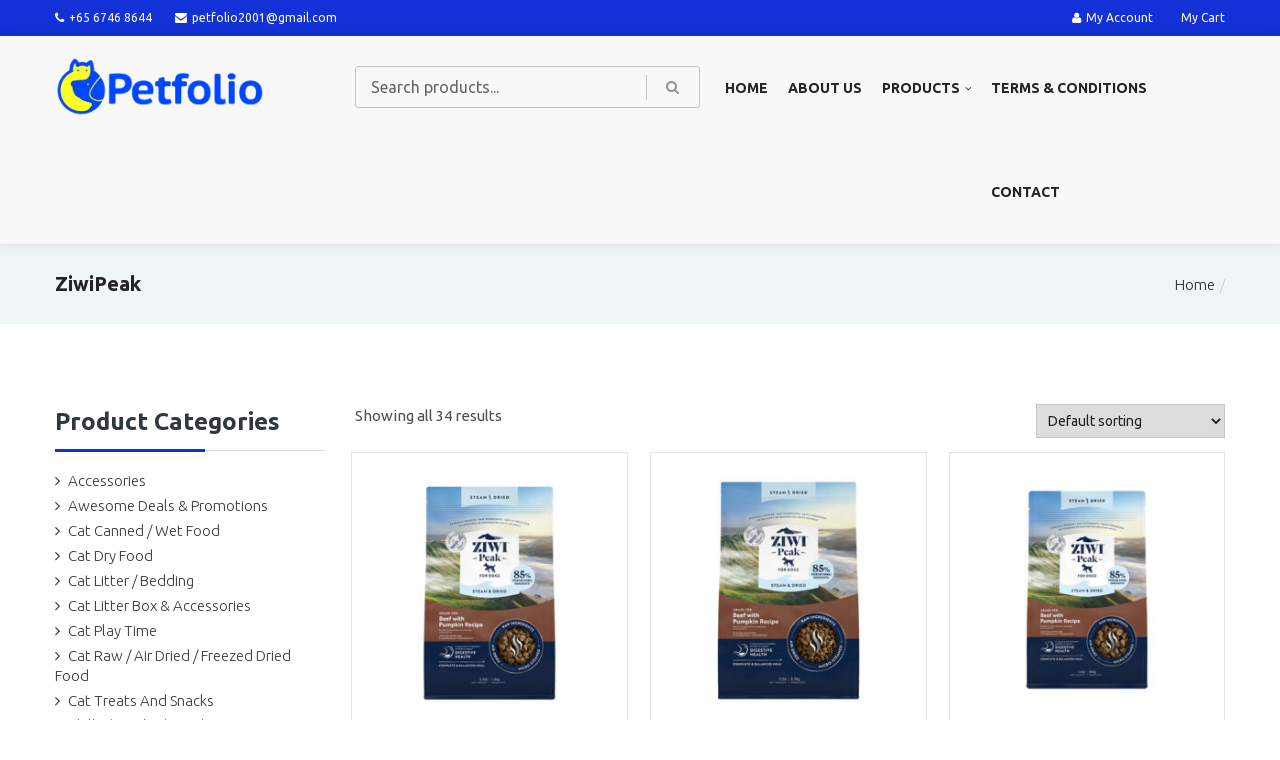

--- FILE ---
content_type: text/html; charset=UTF-8
request_url: https://www.petfolio.com.sg/product-category/freeze-dried-dehydrated/ziwipeak/
body_size: 30461
content:
<!DOCTYPE html>
<html lang="en-US">


<head>
    <meta charset="UTF-8">
    <meta name="viewport" content="width=device-width, initial-scale=1">
    
            <link rel="shortcut icon" href="https://www.petfolio.com.sg/wp-content/uploads/2020/02/icon.png">
        <meta name='robots' content='index, follow, max-image-preview:large, max-snippet:-1, max-video-preview:-1' />
	<style>img:is([sizes="auto" i], [sizes^="auto," i]) { contain-intrinsic-size: 3000px 1500px }</style>
	
<!-- Google Tag Manager for WordPress by gtm4wp.com -->
<script data-cfasync="false" data-pagespeed-no-defer>
	var gtm4wp_datalayer_name = "dataLayer";
	var dataLayer = dataLayer || [];
	const gtm4wp_use_sku_instead = false;
	const gtm4wp_currency = 'SGD';
	const gtm4wp_product_per_impression = 10;
	const gtm4wp_clear_ecommerce = false;
	const gtm4wp_datalayer_max_timeout = 2000;
</script>
<!-- End Google Tag Manager for WordPress by gtm4wp.com -->
	<!-- This site is optimized with the Yoast SEO Premium plugin v25.9 (Yoast SEO v26.1) - https://yoast.com/wordpress/plugins/seo/ -->
	<title>ZiwiPeak Archives - PETFOLIO</title>
	<link rel="canonical" href="https://www.petfolio.com.sg/product-category/freeze-dried-dehydrated/ziwipeak/" />
	<meta property="og:locale" content="en_US" />
	<meta property="og:type" content="article" />
	<meta property="og:title" content="ZiwiPeak Archives" />
	<meta property="og:url" content="https://www.petfolio.com.sg/product-category/freeze-dried-dehydrated/ziwipeak/" />
	<meta property="og:site_name" content="PETFOLIO" />
	<meta name="twitter:card" content="summary_large_image" />
	<script type="application/ld+json" class="yoast-schema-graph">{"@context":"https://schema.org","@graph":[{"@type":"CollectionPage","@id":"https://www.petfolio.com.sg/product-category/freeze-dried-dehydrated/ziwipeak/","url":"https://www.petfolio.com.sg/product-category/freeze-dried-dehydrated/ziwipeak/","name":"ZiwiPeak Archives - PETFOLIO","isPartOf":{"@id":"https://www.petfolio.com.sg/#website"},"primaryImageOfPage":{"@id":"https://www.petfolio.com.sg/product-category/freeze-dried-dehydrated/ziwipeak/#primaryimage"},"image":{"@id":"https://www.petfolio.com.sg/product-category/freeze-dried-dehydrated/ziwipeak/#primaryimage"},"thumbnailUrl":"https://www.petfolio.com.sg/wp-content/uploads/2025/06/Ziwipeak-steam-dog-beef-pumpkin-150.jpg","breadcrumb":{"@id":"https://www.petfolio.com.sg/product-category/freeze-dried-dehydrated/ziwipeak/#breadcrumb"},"inLanguage":"en-US"},{"@type":"ImageObject","inLanguage":"en-US","@id":"https://www.petfolio.com.sg/product-category/freeze-dried-dehydrated/ziwipeak/#primaryimage","url":"https://www.petfolio.com.sg/wp-content/uploads/2025/06/Ziwipeak-steam-dog-beef-pumpkin-150.jpg","contentUrl":"https://www.petfolio.com.sg/wp-content/uploads/2025/06/Ziwipeak-steam-dog-beef-pumpkin-150.jpg","width":500,"height":500},{"@type":"BreadcrumbList","@id":"https://www.petfolio.com.sg/product-category/freeze-dried-dehydrated/ziwipeak/#breadcrumb","itemListElement":[{"@type":"ListItem","position":1,"name":"Home","item":"https://www.petfolio.com.sg/"},{"@type":"ListItem","position":2,"name":"Freeze Dried / Air Dried Dehydrated","item":"https://www.petfolio.com.sg/product-category/freeze-dried-dehydrated/"},{"@type":"ListItem","position":3,"name":"ZiwiPeak"}]},{"@type":"WebSite","@id":"https://www.petfolio.com.sg/#website","url":"https://www.petfolio.com.sg/","name":"PETFOLIO","description":"Online Pet Shop","potentialAction":[{"@type":"SearchAction","target":{"@type":"EntryPoint","urlTemplate":"https://www.petfolio.com.sg/?s={search_term_string}"},"query-input":{"@type":"PropertyValueSpecification","valueRequired":true,"valueName":"search_term_string"}}],"inLanguage":"en-US"}]}</script>
	<!-- / Yoast SEO Premium plugin. -->


<link rel='dns-prefetch' href='//fonts.googleapis.com' />
<link rel='preconnect' href='https://fonts.gstatic.com' crossorigin />
<link rel="alternate" type="application/rss+xml" title="PETFOLIO &raquo; Feed" href="https://www.petfolio.com.sg/feed/" />
<link rel="alternate" type="application/rss+xml" title="PETFOLIO &raquo; Comments Feed" href="https://www.petfolio.com.sg/comments/feed/" />
<link rel="alternate" type="application/rss+xml" title="PETFOLIO &raquo; ZiwiPeak Category Feed" href="https://www.petfolio.com.sg/product-category/freeze-dried-dehydrated/ziwipeak/feed/" />
<script type="text/javascript">
/* <![CDATA[ */
window._wpemojiSettings = {"baseUrl":"https:\/\/s.w.org\/images\/core\/emoji\/16.0.1\/72x72\/","ext":".png","svgUrl":"https:\/\/s.w.org\/images\/core\/emoji\/16.0.1\/svg\/","svgExt":".svg","source":{"concatemoji":"https:\/\/www.petfolio.com.sg\/wp-includes\/js\/wp-emoji-release.min.js?ver=6.8.3"}};
/*! This file is auto-generated */
!function(s,n){var o,i,e;function c(e){try{var t={supportTests:e,timestamp:(new Date).valueOf()};sessionStorage.setItem(o,JSON.stringify(t))}catch(e){}}function p(e,t,n){e.clearRect(0,0,e.canvas.width,e.canvas.height),e.fillText(t,0,0);var t=new Uint32Array(e.getImageData(0,0,e.canvas.width,e.canvas.height).data),a=(e.clearRect(0,0,e.canvas.width,e.canvas.height),e.fillText(n,0,0),new Uint32Array(e.getImageData(0,0,e.canvas.width,e.canvas.height).data));return t.every(function(e,t){return e===a[t]})}function u(e,t){e.clearRect(0,0,e.canvas.width,e.canvas.height),e.fillText(t,0,0);for(var n=e.getImageData(16,16,1,1),a=0;a<n.data.length;a++)if(0!==n.data[a])return!1;return!0}function f(e,t,n,a){switch(t){case"flag":return n(e,"\ud83c\udff3\ufe0f\u200d\u26a7\ufe0f","\ud83c\udff3\ufe0f\u200b\u26a7\ufe0f")?!1:!n(e,"\ud83c\udde8\ud83c\uddf6","\ud83c\udde8\u200b\ud83c\uddf6")&&!n(e,"\ud83c\udff4\udb40\udc67\udb40\udc62\udb40\udc65\udb40\udc6e\udb40\udc67\udb40\udc7f","\ud83c\udff4\u200b\udb40\udc67\u200b\udb40\udc62\u200b\udb40\udc65\u200b\udb40\udc6e\u200b\udb40\udc67\u200b\udb40\udc7f");case"emoji":return!a(e,"\ud83e\udedf")}return!1}function g(e,t,n,a){var r="undefined"!=typeof WorkerGlobalScope&&self instanceof WorkerGlobalScope?new OffscreenCanvas(300,150):s.createElement("canvas"),o=r.getContext("2d",{willReadFrequently:!0}),i=(o.textBaseline="top",o.font="600 32px Arial",{});return e.forEach(function(e){i[e]=t(o,e,n,a)}),i}function t(e){var t=s.createElement("script");t.src=e,t.defer=!0,s.head.appendChild(t)}"undefined"!=typeof Promise&&(o="wpEmojiSettingsSupports",i=["flag","emoji"],n.supports={everything:!0,everythingExceptFlag:!0},e=new Promise(function(e){s.addEventListener("DOMContentLoaded",e,{once:!0})}),new Promise(function(t){var n=function(){try{var e=JSON.parse(sessionStorage.getItem(o));if("object"==typeof e&&"number"==typeof e.timestamp&&(new Date).valueOf()<e.timestamp+604800&&"object"==typeof e.supportTests)return e.supportTests}catch(e){}return null}();if(!n){if("undefined"!=typeof Worker&&"undefined"!=typeof OffscreenCanvas&&"undefined"!=typeof URL&&URL.createObjectURL&&"undefined"!=typeof Blob)try{var e="postMessage("+g.toString()+"("+[JSON.stringify(i),f.toString(),p.toString(),u.toString()].join(",")+"));",a=new Blob([e],{type:"text/javascript"}),r=new Worker(URL.createObjectURL(a),{name:"wpTestEmojiSupports"});return void(r.onmessage=function(e){c(n=e.data),r.terminate(),t(n)})}catch(e){}c(n=g(i,f,p,u))}t(n)}).then(function(e){for(var t in e)n.supports[t]=e[t],n.supports.everything=n.supports.everything&&n.supports[t],"flag"!==t&&(n.supports.everythingExceptFlag=n.supports.everythingExceptFlag&&n.supports[t]);n.supports.everythingExceptFlag=n.supports.everythingExceptFlag&&!n.supports.flag,n.DOMReady=!1,n.readyCallback=function(){n.DOMReady=!0}}).then(function(){return e}).then(function(){var e;n.supports.everything||(n.readyCallback(),(e=n.source||{}).concatemoji?t(e.concatemoji):e.wpemoji&&e.twemoji&&(t(e.twemoji),t(e.wpemoji)))}))}((window,document),window._wpemojiSettings);
/* ]]> */
</script>
<link rel='stylesheet' id='js_composer_front-css' href='https://www.petfolio.com.sg/wp-content/plugins/js_composer/assets/css/js_composer.min.css?ver=8.6.1' type='text/css' media='all' />
<style id='wp-emoji-styles-inline-css' type='text/css'>

	img.wp-smiley, img.emoji {
		display: inline !important;
		border: none !important;
		box-shadow: none !important;
		height: 1em !important;
		width: 1em !important;
		margin: 0 0.07em !important;
		vertical-align: -0.1em !important;
		background: none !important;
		padding: 0 !important;
	}
</style>
<link rel='stylesheet' id='wp-block-library-css' href='https://www.petfolio.com.sg/wp-includes/css/dist/block-library/style.min.css?ver=6.8.3' type='text/css' media='all' />
<style id='classic-theme-styles-inline-css' type='text/css'>
/*! This file is auto-generated */
.wp-block-button__link{color:#fff;background-color:#32373c;border-radius:9999px;box-shadow:none;text-decoration:none;padding:calc(.667em + 2px) calc(1.333em + 2px);font-size:1.125em}.wp-block-file__button{background:#32373c;color:#fff;text-decoration:none}
</style>
<style id='global-styles-inline-css' type='text/css'>
:root{--wp--preset--aspect-ratio--square: 1;--wp--preset--aspect-ratio--4-3: 4/3;--wp--preset--aspect-ratio--3-4: 3/4;--wp--preset--aspect-ratio--3-2: 3/2;--wp--preset--aspect-ratio--2-3: 2/3;--wp--preset--aspect-ratio--16-9: 16/9;--wp--preset--aspect-ratio--9-16: 9/16;--wp--preset--color--black: #000000;--wp--preset--color--cyan-bluish-gray: #abb8c3;--wp--preset--color--white: #ffffff;--wp--preset--color--pale-pink: #f78da7;--wp--preset--color--vivid-red: #cf2e2e;--wp--preset--color--luminous-vivid-orange: #ff6900;--wp--preset--color--luminous-vivid-amber: #fcb900;--wp--preset--color--light-green-cyan: #7bdcb5;--wp--preset--color--vivid-green-cyan: #00d084;--wp--preset--color--pale-cyan-blue: #8ed1fc;--wp--preset--color--vivid-cyan-blue: #0693e3;--wp--preset--color--vivid-purple: #9b51e0;--wp--preset--gradient--vivid-cyan-blue-to-vivid-purple: linear-gradient(135deg,rgba(6,147,227,1) 0%,rgb(155,81,224) 100%);--wp--preset--gradient--light-green-cyan-to-vivid-green-cyan: linear-gradient(135deg,rgb(122,220,180) 0%,rgb(0,208,130) 100%);--wp--preset--gradient--luminous-vivid-amber-to-luminous-vivid-orange: linear-gradient(135deg,rgba(252,185,0,1) 0%,rgba(255,105,0,1) 100%);--wp--preset--gradient--luminous-vivid-orange-to-vivid-red: linear-gradient(135deg,rgba(255,105,0,1) 0%,rgb(207,46,46) 100%);--wp--preset--gradient--very-light-gray-to-cyan-bluish-gray: linear-gradient(135deg,rgb(238,238,238) 0%,rgb(169,184,195) 100%);--wp--preset--gradient--cool-to-warm-spectrum: linear-gradient(135deg,rgb(74,234,220) 0%,rgb(151,120,209) 20%,rgb(207,42,186) 40%,rgb(238,44,130) 60%,rgb(251,105,98) 80%,rgb(254,248,76) 100%);--wp--preset--gradient--blush-light-purple: linear-gradient(135deg,rgb(255,206,236) 0%,rgb(152,150,240) 100%);--wp--preset--gradient--blush-bordeaux: linear-gradient(135deg,rgb(254,205,165) 0%,rgb(254,45,45) 50%,rgb(107,0,62) 100%);--wp--preset--gradient--luminous-dusk: linear-gradient(135deg,rgb(255,203,112) 0%,rgb(199,81,192) 50%,rgb(65,88,208) 100%);--wp--preset--gradient--pale-ocean: linear-gradient(135deg,rgb(255,245,203) 0%,rgb(182,227,212) 50%,rgb(51,167,181) 100%);--wp--preset--gradient--electric-grass: linear-gradient(135deg,rgb(202,248,128) 0%,rgb(113,206,126) 100%);--wp--preset--gradient--midnight: linear-gradient(135deg,rgb(2,3,129) 0%,rgb(40,116,252) 100%);--wp--preset--font-size--small: 13px;--wp--preset--font-size--medium: 20px;--wp--preset--font-size--large: 36px;--wp--preset--font-size--x-large: 42px;--wp--preset--spacing--20: 0.44rem;--wp--preset--spacing--30: 0.67rem;--wp--preset--spacing--40: 1rem;--wp--preset--spacing--50: 1.5rem;--wp--preset--spacing--60: 2.25rem;--wp--preset--spacing--70: 3.38rem;--wp--preset--spacing--80: 5.06rem;--wp--preset--shadow--natural: 6px 6px 9px rgba(0, 0, 0, 0.2);--wp--preset--shadow--deep: 12px 12px 50px rgba(0, 0, 0, 0.4);--wp--preset--shadow--sharp: 6px 6px 0px rgba(0, 0, 0, 0.2);--wp--preset--shadow--outlined: 6px 6px 0px -3px rgba(255, 255, 255, 1), 6px 6px rgba(0, 0, 0, 1);--wp--preset--shadow--crisp: 6px 6px 0px rgba(0, 0, 0, 1);}:where(.is-layout-flex){gap: 0.5em;}:where(.is-layout-grid){gap: 0.5em;}body .is-layout-flex{display: flex;}.is-layout-flex{flex-wrap: wrap;align-items: center;}.is-layout-flex > :is(*, div){margin: 0;}body .is-layout-grid{display: grid;}.is-layout-grid > :is(*, div){margin: 0;}:where(.wp-block-columns.is-layout-flex){gap: 2em;}:where(.wp-block-columns.is-layout-grid){gap: 2em;}:where(.wp-block-post-template.is-layout-flex){gap: 1.25em;}:where(.wp-block-post-template.is-layout-grid){gap: 1.25em;}.has-black-color{color: var(--wp--preset--color--black) !important;}.has-cyan-bluish-gray-color{color: var(--wp--preset--color--cyan-bluish-gray) !important;}.has-white-color{color: var(--wp--preset--color--white) !important;}.has-pale-pink-color{color: var(--wp--preset--color--pale-pink) !important;}.has-vivid-red-color{color: var(--wp--preset--color--vivid-red) !important;}.has-luminous-vivid-orange-color{color: var(--wp--preset--color--luminous-vivid-orange) !important;}.has-luminous-vivid-amber-color{color: var(--wp--preset--color--luminous-vivid-amber) !important;}.has-light-green-cyan-color{color: var(--wp--preset--color--light-green-cyan) !important;}.has-vivid-green-cyan-color{color: var(--wp--preset--color--vivid-green-cyan) !important;}.has-pale-cyan-blue-color{color: var(--wp--preset--color--pale-cyan-blue) !important;}.has-vivid-cyan-blue-color{color: var(--wp--preset--color--vivid-cyan-blue) !important;}.has-vivid-purple-color{color: var(--wp--preset--color--vivid-purple) !important;}.has-black-background-color{background-color: var(--wp--preset--color--black) !important;}.has-cyan-bluish-gray-background-color{background-color: var(--wp--preset--color--cyan-bluish-gray) !important;}.has-white-background-color{background-color: var(--wp--preset--color--white) !important;}.has-pale-pink-background-color{background-color: var(--wp--preset--color--pale-pink) !important;}.has-vivid-red-background-color{background-color: var(--wp--preset--color--vivid-red) !important;}.has-luminous-vivid-orange-background-color{background-color: var(--wp--preset--color--luminous-vivid-orange) !important;}.has-luminous-vivid-amber-background-color{background-color: var(--wp--preset--color--luminous-vivid-amber) !important;}.has-light-green-cyan-background-color{background-color: var(--wp--preset--color--light-green-cyan) !important;}.has-vivid-green-cyan-background-color{background-color: var(--wp--preset--color--vivid-green-cyan) !important;}.has-pale-cyan-blue-background-color{background-color: var(--wp--preset--color--pale-cyan-blue) !important;}.has-vivid-cyan-blue-background-color{background-color: var(--wp--preset--color--vivid-cyan-blue) !important;}.has-vivid-purple-background-color{background-color: var(--wp--preset--color--vivid-purple) !important;}.has-black-border-color{border-color: var(--wp--preset--color--black) !important;}.has-cyan-bluish-gray-border-color{border-color: var(--wp--preset--color--cyan-bluish-gray) !important;}.has-white-border-color{border-color: var(--wp--preset--color--white) !important;}.has-pale-pink-border-color{border-color: var(--wp--preset--color--pale-pink) !important;}.has-vivid-red-border-color{border-color: var(--wp--preset--color--vivid-red) !important;}.has-luminous-vivid-orange-border-color{border-color: var(--wp--preset--color--luminous-vivid-orange) !important;}.has-luminous-vivid-amber-border-color{border-color: var(--wp--preset--color--luminous-vivid-amber) !important;}.has-light-green-cyan-border-color{border-color: var(--wp--preset--color--light-green-cyan) !important;}.has-vivid-green-cyan-border-color{border-color: var(--wp--preset--color--vivid-green-cyan) !important;}.has-pale-cyan-blue-border-color{border-color: var(--wp--preset--color--pale-cyan-blue) !important;}.has-vivid-cyan-blue-border-color{border-color: var(--wp--preset--color--vivid-cyan-blue) !important;}.has-vivid-purple-border-color{border-color: var(--wp--preset--color--vivid-purple) !important;}.has-vivid-cyan-blue-to-vivid-purple-gradient-background{background: var(--wp--preset--gradient--vivid-cyan-blue-to-vivid-purple) !important;}.has-light-green-cyan-to-vivid-green-cyan-gradient-background{background: var(--wp--preset--gradient--light-green-cyan-to-vivid-green-cyan) !important;}.has-luminous-vivid-amber-to-luminous-vivid-orange-gradient-background{background: var(--wp--preset--gradient--luminous-vivid-amber-to-luminous-vivid-orange) !important;}.has-luminous-vivid-orange-to-vivid-red-gradient-background{background: var(--wp--preset--gradient--luminous-vivid-orange-to-vivid-red) !important;}.has-very-light-gray-to-cyan-bluish-gray-gradient-background{background: var(--wp--preset--gradient--very-light-gray-to-cyan-bluish-gray) !important;}.has-cool-to-warm-spectrum-gradient-background{background: var(--wp--preset--gradient--cool-to-warm-spectrum) !important;}.has-blush-light-purple-gradient-background{background: var(--wp--preset--gradient--blush-light-purple) !important;}.has-blush-bordeaux-gradient-background{background: var(--wp--preset--gradient--blush-bordeaux) !important;}.has-luminous-dusk-gradient-background{background: var(--wp--preset--gradient--luminous-dusk) !important;}.has-pale-ocean-gradient-background{background: var(--wp--preset--gradient--pale-ocean) !important;}.has-electric-grass-gradient-background{background: var(--wp--preset--gradient--electric-grass) !important;}.has-midnight-gradient-background{background: var(--wp--preset--gradient--midnight) !important;}.has-small-font-size{font-size: var(--wp--preset--font-size--small) !important;}.has-medium-font-size{font-size: var(--wp--preset--font-size--medium) !important;}.has-large-font-size{font-size: var(--wp--preset--font-size--large) !important;}.has-x-large-font-size{font-size: var(--wp--preset--font-size--x-large) !important;}
:where(.wp-block-post-template.is-layout-flex){gap: 1.25em;}:where(.wp-block-post-template.is-layout-grid){gap: 1.25em;}
:where(.wp-block-columns.is-layout-flex){gap: 2em;}:where(.wp-block-columns.is-layout-grid){gap: 2em;}
:root :where(.wp-block-pullquote){font-size: 1.5em;line-height: 1.6;}
</style>
<link rel='stylesheet' id='contact-form-7-css' href='https://www.petfolio.com.sg/wp-content/plugins/contact-form-7/includes/css/styles.css?ver=6.1.2' type='text/css' media='all' />
<style id='contact-form-7-inline-css' type='text/css'>
.wpcf7 .wpcf7-recaptcha iframe {margin-bottom: 0;}.wpcf7 .wpcf7-recaptcha[data-align="center"] > div {margin: 0 auto;}.wpcf7 .wpcf7-recaptcha[data-align="right"] > div {margin: 0 0 0 auto;}
</style>
<link rel='stylesheet' id='widgetopts-styles-css' href='https://www.petfolio.com.sg/wp-content/plugins/widget-options/assets/css/widget-options.css?ver=4.1.2' type='text/css' media='all' />
<link rel='stylesheet' id='trwca-style-css' href='https://www.petfolio.com.sg/wp-content/plugins/woocommerce-category-accordion/assets/css/trwca-style.min.css?ver=1.0' type='text/css' media='all' />
<link rel='stylesheet' id='icon-font-css' href='https://www.petfolio.com.sg/wp-content/plugins/woocommerce-category-accordion/assets/css/font-awesome.min.css?ver=1.0' type='text/css' media='all' />
<link rel='stylesheet' id='woocommerce-layout-css' href='https://www.petfolio.com.sg/wp-content/plugins/woocommerce/assets/css/woocommerce-layout.css?ver=10.2.3' type='text/css' media='all' />
<link rel='stylesheet' id='woocommerce-smallscreen-css' href='https://www.petfolio.com.sg/wp-content/plugins/woocommerce/assets/css/woocommerce-smallscreen.css?ver=10.2.3' type='text/css' media='only screen and (max-width: 768px)' />
<link rel='stylesheet' id='woocommerce-general-css' href='https://www.petfolio.com.sg/wp-content/plugins/woocommerce/assets/css/woocommerce.css?ver=10.2.3' type='text/css' media='all' />
<style id='woocommerce-inline-inline-css' type='text/css'>
.woocommerce form .form-row .required { visibility: visible; }
</style>
<link rel='stylesheet' id='wpr_table_ratecss-css' href='https://www.petfolio.com.sg/wp-content/plugins/woocommerce-table-rates/assets/css/styles.css?ver=6.8.3' type='text/css' media='all' />
<link rel='stylesheet' id='yith-quick-view-css' href='https://www.petfolio.com.sg/wp-content/plugins/yith-woocommerce-quick-view/assets/css/yith-quick-view.css?ver=2.8.0' type='text/css' media='all' />
<style id='yith-quick-view-inline-css' type='text/css'>

				#yith-quick-view-modal .yith-quick-view-overlay{background:rgba( 0, 0, 0, 0.8)}
				#yith-quick-view-modal .yith-wcqv-main{background:#ffffff;}
				#yith-quick-view-close{color:#cdcdcd;}
				#yith-quick-view-close:hover{color:#ff0000;}
</style>
<link rel='stylesheet' id='brands-styles-css' href='https://www.petfolio.com.sg/wp-content/plugins/woocommerce/assets/css/brands.css?ver=10.2.3' type='text/css' media='all' />
<link rel='stylesheet' id='font-awesome-css' href='https://www.petfolio.com.sg/wp-content/themes/numbat/css/font-awesome.min.css?ver=6.8.3' type='text/css' media='all' />
<style id='font-awesome-inline-css' type='text/css'>
[data-font="FontAwesome"]:before {font-family: 'FontAwesome' !important;content: attr(data-icon) !important;speak: none !important;font-weight: normal !important;font-variant: normal !important;text-transform: none !important;line-height: 1 !important;font-style: normal !important;-webkit-font-smoothing: antialiased !important;-moz-osx-font-smoothing: grayscale !important;}
</style>
<link rel='stylesheet' id='numbat-responsive-css' href='https://www.petfolio.com.sg/wp-content/themes/numbat/css/responsive.css?ver=6.8.3' type='text/css' media='all' />
<link rel='stylesheet' id='numbat-media-screens-css' href='https://www.petfolio.com.sg/wp-content/themes/numbat/css/media-screens.css?ver=6.8.3' type='text/css' media='all' />
<link rel='stylesheet' id='owl-carousel-css' href='https://www.petfolio.com.sg/wp-content/themes/numbat/css/owl.carousel.css?ver=6.8.3' type='text/css' media='all' />
<link rel='stylesheet' id='owl-theme-css' href='https://www.petfolio.com.sg/wp-content/themes/numbat/css/owl.theme.css?ver=6.8.3' type='text/css' media='all' />
<link rel='stylesheet' id='animate-css' href='https://www.petfolio.com.sg/wp-content/themes/numbat/css/animate.css?ver=6.8.3' type='text/css' media='all' />
<link rel='stylesheet' id='numbat-style-css-css' href='https://www.petfolio.com.sg/wp-content/themes/numbat/css/style.css?ver=6.8.3' type='text/css' media='all' />
<link rel='stylesheet' id='numbat-skin-color-css' href='https://www.petfolio.com.sg/wp-content/themes/numbat/css/skin-colors/skin-default.css?ver=6.8.3' type='text/css' media='all' />
<link rel='stylesheet' id='numbat-style-css' href='https://www.petfolio.com.sg/wp-content/themes/numbat/style.css?ver=6.8.3' type='text/css' media='all' />
<link rel='stylesheet' id='select2-style-css' href='https://www.petfolio.com.sg/wp-content/themes/numbat/css/select2.min.css?ver=6.8.3' type='text/css' media='all' />
<link rel='stylesheet' id='numbat-gutenberg-frontend-css' href='https://www.petfolio.com.sg/wp-content/themes/numbat/css/gutenberg-frontend.css?ver=6.8.3' type='text/css' media='all' />
<link rel='stylesheet' id='numbat-fonts-fallback-css' href='//fonts.googleapis.com/css?family=Ubuntu%3A300%2C300italic%2Cregular%2Citalic%2C500%2C500italic%2C700%2C700italic%2Cgreek%2Clatin-ext%2Cgreek-ext%2Ccyrillic-ext%2Clatin%2Ccyrillic&#038;ver=1.0.0' type='text/css' media='all' />
<link rel='stylesheet' id='numbat-custom-style-css' href='https://www.petfolio.com.sg/wp-content/themes/numbat/css/custom-editor-style.css?ver=6.8.3' type='text/css' media='all' />
<style id='numbat-custom-style-inline-css' type='text/css'>

	        .breadcrumb a::after {
	            content: "/";
	            content:"/";
	        }
	        .navbar-header .logo img {
	            max-width: 210px;
	        }
		    ::selection{
		        color: #ffffff;
		        background: #1231d7;
		    }
		    ::-moz-selection { /* Code for Firefox */
		        color: #ffffff;
		        background: #1231d7;
		    }
		    a{
		        color: #191919;
		    }
		    a:focus,
		    a:visited,
		    a:hover{
		        color: #242424;
		    }
		    /*------------------------------------------------------------------
		        COLOR
		    ------------------------------------------------------------------*/
			a, 
			a:hover, 
			a:focus,
			span.amount,
			table.compare-list .remove td a .remove,
			.woocommerce form .form-row .required,
			.woocommerce .woocommerce-info::before,
			.woocommerce .woocommerce-message::before,
			.woocommerce div.product p.price, 
			.woocommerce div.product span.price,
			.woocommerce div.product .woocommerce-tabs ul.tabs li.active,
			.widget_popular_recent_tabs .nav-tabs li.active a,
			.widget_product_categories .cat-item:hover,
			.widget_product_categories .cat-item a:hover,
			.widget_archive li:hover,
			.widget_archive li a:hover,
			.widget_categories .cat-item:hover,
			.widget_categories li a:hover,
			.woocommerce .star-rating span::before,
			.pricing-table.recomended .button.solid-button, 
			.pricing-table .table-content:hover .button.solid-button,
			.pricing-table.Recommended .button.solid-button, 
			.pricing-table.recommended .button.solid-button, 
			.pricing-table.recomended .button.solid-button, 
			.pricing-table .table-content:hover .button.solid-button,
			.testimonial-author,
			.testimonials-container blockquote::before,
			.testimonials-container blockquote::after,
			h1 span,
			h2 span,
			label.error,
			.author-name,
			.comment_body .author_name,
			.prev-next-post a:hover,
			.comment-form i,
			.prev-text,
			.next-text,
			.social ul li a:hover i,
			.wpcf7-form span.wpcf7-not-valid-tip,
			.text-dark .statistics .stats-head *,
			.wpb_button.btn-filled,
			.widget_meta a:hover,
			.logo span,
			.widget_pages a:hover,
			.categories_shortcode .category.active, .categories_shortcode .category:hover,
			.widget_recent_entries_with_thumbnail li:hover a,
			.widget_recent_entries li a:hover,
			.wpb_button.btn-filled:hover,
			.sidebar-content .widget_nav_menu li a:hover{
			    color: #282828;
			}
			.woocommerce a.remove{
			    color: #282828 !important;
			}
			.tagcloud > a:hover,
			.numbat-icon-search,
			.wpb_button::after,
			.rotate45,
			.latest-posts .post-date-day,
			.latest-posts h3, 
			.latest-tweets h3, 
			.latest-videos h3,
			.button.solid-button, 
			button.vc_btn,
			.pricing-table.recomended .table-content, 
			.pricing-table .table-content:hover,
			.pricing-table.Recommended .table-content, 
			.pricing-table.recommended .table-content, 
			.pricing-table.recomended .table-content, 
			.pricing-table .table-content:hover,
			.block-triangle,
			.owl-theme .owl-controls .owl-page span,
			body .vc_btn.vc_btn-blue, 
			body a.vc_btn.vc_btn-blue, 
			body button.vc_btn.vc_btn-blue,
			.woocommerce #respond input#submit, 
			.woocommerce a.button, 
			.woocommerce button.button, 
			.woocommerce input.button,
			table.compare-list .add-to-cart td a,
			.woocommerce #respond input#submit.alt, 
			.woocommerce a.button.alt, 
			.woocommerce button.button.alt, 
			.woocommerce input.button.alt,
			.woocommerce a.remove:hover,
			.woocommerce .widget_price_filter .ui-slider .ui-slider-range,
			.woocommerce nav.woocommerce-pagination ul li a:focus, 
			.woocommerce nav.woocommerce-pagination ul li a:hover, 
			.woocommerce nav.woocommerce-pagination ul li span.current, 
			.pagination .page-numbers.current,
			.pagination .page-numbers:hover,
			.widget_social_icons li a:hover, 
			#subscribe > button[type="submit"],
			.social-sharer > li:hover,
			.prev-next-post a:hover .rotate45,
			.masonry_banner.default-skin,
			.form-submit input,
			.member-footer .social::before, 
			.member-footer .social::after,
			.subscribe > button[type="submit"],
			.woocommerce.single-product .wishlist-container .yith-wcwl-wishlistaddedbrowse,
			.woocommerce #respond input#submit.alt.disabled, 
			.woocommerce #respond input#submit.alt.disabled:hover, 
			.woocommerce #respond input#submit.alt:disabled, 
			.woocommerce #respond input#submit.alt:disabled:hover, 
			.woocommerce #respond input#submit.alt[disabled]:disabled, 
			.woocommerce #respond input#submit.alt[disabled]:disabled:hover, 
			.woocommerce a.button.alt.disabled, 
			.woocommerce a.button.alt.disabled:hover, 
			.woocommerce a.button.alt:disabled, 
			.woocommerce a.button.alt:disabled:hover, 
			.woocommerce a.button.alt[disabled]:disabled, 
			.woocommerce a.button.alt[disabled]:disabled:hover, 
			.woocommerce button.button.alt.disabled, 
			.woocommerce button.button.alt.disabled:hover, 
			.woocommerce button.button.alt:disabled, 
			.woocommerce button.button.alt:disabled:hover, 
			.woocommerce button.button.alt[disabled]:disabled, 
			.woocommerce button.button.alt[disabled]:disabled:hover, 
			.woocommerce input.button.alt.disabled, 
			.woocommerce input.button.alt.disabled:hover, 
			.woocommerce input.button.alt:disabled, 
			.woocommerce input.button.alt:disabled:hover, 
			.woocommerce input.button.alt[disabled]:disabled, 
			.woocommerce input.button.alt[disabled]:disabled:hover,
			.no-results input[type="submit"],
			table.compare-list .add-to-cart td a,
			.shop_cart,
			h3#reply-title::after,
			.newspaper-info,
			.categories_shortcode .owl-controls .owl-buttons i:hover,
			.widget-title:after,
			h2.heading-bottom:after,
			.wpb_content_element .wpb_accordion_wrapper .wpb_accordion_header.ui-state-active,
			#primary .main-content ul li:not(.rotate45)::before,
			.wpcf7-form .wpcf7-submit,
			.widget_address_social_icons .social-links a,
			.hover-components .component:hover,
			.navbar-default .navbar-toggle .icon-bar,
			footer .footer-top .menu .menu-item a::before,
			.post-password-form input[type="submit"] {
			    background: #1231d7;
			}
			body .tp-bullets.preview1 .bullet,
			body #mega_main_menu li.default_dropdown .mega_dropdown > li > .item_link:hover, 
			body #mega_main_menu li.widgets_dropdown .mega_dropdown > li > .item_link:hover, 
			body #mega_main_menu li.multicolumn_dropdown .mega_dropdown > li > .item_link:hover, 
			body #mega_main_menu li.grid_dropdown .mega_dropdown > li > .item_link:hover{
			    background: #1231d7 !important;
			}
			#cd-zoom-in, #cd-zoom-out{
			    background-color: #1231d7;
			}
			.woocommerce ul.products li.product .onsale, 
			body .woocommerce ul.products li.product .onsale, 
			body .woocommerce ul.products li.product .onsale {
				background-color: #1231d7;
			}
			.comment-form input, 
			.comment-form textarea,
			.author-bio,
			blockquote,
			.widget_popular_recent_tabs .nav-tabs > li.active,
			body .left-border, 
			body .right-border,
			body .member-header,
			body .member-footer .social,
			.woocommerce div.product .woocommerce-tabs ul.tabs li.active,
			.woocommerce .woocommerce-info, 
			.woocommerce .woocommerce-message,
			body .button[type="submit"],
			.navbar ul li ul.sub-menu,
			.wpb_content_element .wpb_tabs_nav li.ui-tabs-active,
			.header_mini_cart,
			.header_mini_cart.visible_cart,
			#contact-us .form-control:focus,
			.header_mini_cart .woocommerce .widget_shopping_cart .total, 
			.header_mini_cart .woocommerce.widget_shopping_cart .total,
			.sale_banner_holder:hover,
			.testimonial-img,
			.wpcf7-form input:focus, 
			.wpcf7-form textarea:focus,
			.navbar-default .navbar-toggle:hover, 
			.navbar-default .navbar-toggle{
			    border-color: #1231d7;
			}
			.services2 .block-triangle:hover i {
				color:#1231d7;
			}
			.woocommerce #respond input#submit:hover, 
			.woocommerce a.button:hover, 
			.woocommerce button.button:hover, 
			.woocommerce input.button:hover,
			table.compare-list .add-to-cart td a:hover,
			.woocommerce #respond input#submit.alt:hover, 
			.woocommerce a.button.alt:hover, 
			.woocommerce button.button.alt:hover, 
			.woocommerce input.button.alt:hover,
			.numbat-search.numbat-search-open .numbat-icon-search, 
			.no-js .numbat-search .numbat-icon-search,
			.numbat-icon-search:hover,
			.latest-posts .post-date-month,
			.button.solid-button:hover,
			body .vc_btn.vc_btn-blue:hover, 
			body a.vc_btn.vc_btn-blue:hover, 
			body button.vc_btn.vc_btn-blue:hover,
			.subscribe > button[type="submit"]:hover,
			.no-results input[type="submit"]:hover,
			table.compare-list .add-to-cart td a:hover,
			.shop_cart:hover,
			.wpcf7-form .wpcf7-submit:hover,
			.widget_address_social_icons .social-links a:hover,
			.post-password-form input[type="submit"]:hover {
			    background: #242424; /*Color: Main Dark */
			}

			.no-touch #cd-zoom-in:hover, .no-touch #cd-zoom-out:hover{
			    background-color: #242424; /*Color: Main Dark */
			}
			.woocommerce ul.cart_list li a::before, 
			.woocommerce ul.product_list_widget li a::before,
			.flickr_badge_image a::after,
			.thumbnail-overlay,
			.portfolio-hover,
			.hover-components .component,
			.item-description .holder-top,
			blockquote::before {
			    background: 1; /*Color: Main: Opacity 0.95 */
			}

    
</style>
<link rel='stylesheet' id='ywpar_frontend-css' href='https://www.petfolio.com.sg/wp-content/plugins/yith-woocommerce-points-and-rewards-premium/assets/css/frontend.css?ver=4.19.0' type='text/css' media='all' />
<link rel='stylesheet' id='yith-wcwtl-style-css' href='https://www.petfolio.com.sg/wp-content/plugins/yith-woocommerce-waiting-list-premium/assets/css/yith-wcwtl-frontend.min.css?ver=3.25.0' type='text/css' media='all' />
<style id='yith-wcwtl-style-inline-css' type='text/css'>

		    .yith-wcwtl-output { background-color: #f9f9f9!important; padding: 40px 40px 40px 40px; border-radius: 15px;}
		    .yith-wcwtl-output.success, .yith-wcwtl-output.subscribed{ background-color: #f7fae2!important; color: #149900!important }
		    .yith-wcwtl-output .button{background:#a46497!important;color:#ffffff!important;}
			.yith-wcwtl-output .button:hover{background:#935386!important;color:#ffffff!important;}
			.yith-wcwtl-output .button.button-leave{background:#a46497!important;color:#ffffff!important;}
			.yith-wcwtl-output .button.button-leave:hover{background:#935386!important;color:#ffffff!important;}
			.yith-wcwtl-output .yith-wcwtl-error{ background-color: #f9f9f9!important; color: #AF2323!important; }
			.yith-wcwtl-output .yith-wcwtl-success #Group circle{ fill:#e4edc1 }
			.yith-wcwtl-output .yith-wcwtl-success #Group g{ fill: #a1c746 }
			
</style>
<link rel="preload" as="style" href="https://fonts.googleapis.com/css?family=Ubuntu&#038;display=swap&#038;ver=1582977486" /><link rel="stylesheet" href="https://fonts.googleapis.com/css?family=Ubuntu&#038;display=swap&#038;ver=1582977486" media="print" onload="this.media='all'"><noscript><link rel="stylesheet" href="https://fonts.googleapis.com/css?family=Ubuntu&#038;display=swap&#038;ver=1582977486" /></noscript><script type="text/template" id="tmpl-variation-template">
	<div class="woocommerce-variation-description">{{{ data.variation.variation_description }}}</div>
	<div class="woocommerce-variation-price">{{{ data.variation.price_html }}}</div>
	<div class="woocommerce-variation-availability">{{{ data.variation.availability_html }}}</div>
</script>
<script type="text/template" id="tmpl-unavailable-variation-template">
	<p role="alert">Sorry, this product is unavailable. Please choose a different combination.</p>
</script>
<script type="text/javascript" src="https://www.petfolio.com.sg/wp-includes/js/jquery/jquery.min.js?ver=3.7.1" id="jquery-core-js"></script>
<script type="text/javascript" src="https://www.petfolio.com.sg/wp-includes/js/jquery/jquery-migrate.min.js?ver=3.4.1" id="jquery-migrate-js"></script>
<script type="text/javascript" src="https://www.petfolio.com.sg/wp-content/plugins/woocommerce-category-accordion/assets/js/trwca-script.min.js?ver=1.0" id="trwca_script-js"></script>
<script type="text/javascript" src="https://www.petfolio.com.sg/wp-content/plugins/woocommerce/assets/js/jquery-blockui/jquery.blockUI.min.js?ver=2.7.0-wc.10.2.3" id="jquery-blockui-js" data-wp-strategy="defer"></script>
<script type="text/javascript" src="https://www.petfolio.com.sg/wp-content/plugins/woocommerce/assets/js/js-cookie/js.cookie.min.js?ver=2.1.4-wc.10.2.3" id="js-cookie-js" defer="defer" data-wp-strategy="defer"></script>
<script type="text/javascript" id="woocommerce-js-extra">
/* <![CDATA[ */
var woocommerce_params = {"ajax_url":"\/wp-admin\/admin-ajax.php","wc_ajax_url":"\/?wc-ajax=%%endpoint%%","i18n_password_show":"Show password","i18n_password_hide":"Hide password"};
/* ]]> */
</script>
<script type="text/javascript" src="https://www.petfolio.com.sg/wp-content/plugins/woocommerce/assets/js/frontend/woocommerce.min.js?ver=10.2.3" id="woocommerce-js" defer="defer" data-wp-strategy="defer"></script>
<script type="text/javascript" src="https://www.petfolio.com.sg/wp-content/plugins/woocommerce-table-rates/assets/js/scripts.js?ver=6.8.3" id="wpr_table_ratejs-js"></script>
<script type="text/javascript" src="https://www.petfolio.com.sg/wp-includes/js/underscore.min.js?ver=1.13.7" id="underscore-js"></script>
<script type="text/javascript" id="wp-util-js-extra">
/* <![CDATA[ */
var _wpUtilSettings = {"ajax":{"url":"\/wp-admin\/admin-ajax.php"}};
/* ]]> */
</script>
<script type="text/javascript" src="https://www.petfolio.com.sg/wp-includes/js/wp-util.min.js?ver=6.8.3" id="wp-util-js"></script>
<script></script><link rel="https://api.w.org/" href="https://www.petfolio.com.sg/wp-json/" /><link rel="alternate" title="JSON" type="application/json" href="https://www.petfolio.com.sg/wp-json/wp/v2/product_cat/354" /><link rel="EditURI" type="application/rsd+xml" title="RSD" href="https://www.petfolio.com.sg/xmlrpc.php?rsd" />
<meta name="generator" content="WordPress 6.8.3" />
<meta name="generator" content="WooCommerce 10.2.3" />
<meta name="generator" content="Redux 4.5.8" /><script async src="https://pagead2.googlesyndication.com/pagead/js/adsbygoogle.js?client=ca-pub-3808020484285585" crossorigin="anonymous"></script><!-- start Simple Custom CSS and JS -->
<style type="text/css">
/* Add your CSS code here.

For example:
.example {
    color: red;
}

For brushing up on your CSS knowledge, check out http://www.w3schools.com/css/css_syntax.asp

End of comment */ 

.footer-top .widget_text p, .footer-top .widget_text 
{
  color:#FFFFFF;
}
span.cartcount {
    margin-right: 5px;
    background: #f4ee26;
    color: black;
    width: 15px;
    display: inline-block;
    height: 15px;
    line-height: 14px;
    text-align: center;
    border-radius: 15px;
    font-size: 12px;
    margin-left: -7px;
    /* position: absolute; */
}

.mailster-form input{
	color:black;
}

.mailster-form-info.success {
    background-color: #0749fb !important;
}
.woocommerce-checkout #payment div.payment_box p:last-child{
      color: red;
    font-weight: bold;
}
#navbar .sub-menu li {
    border-bottom: 1px solid rgba(255, 255, 255, .15);
    position: relative;
}

.component.wishlist {
    display: none !important;
}
.wishlist-container, .top-wishliist{
	  display: none !important;
}
#yith-wcwtl-output .button.alt
{
  padding-left:10px;
}

.yith-wcpb-add-to-cart-button{
  
  padding-left:40px !important;
}
.product-type-yith_bundle .quantity{
  float:left;
}

.ywpar-wrapper span{
  display:none;
}

.yith-wcwtl-output {
    padding: 10px !important;
}
.yith-wcwtl-output .wrap-form-fields, .yith-wcwtl-output form {
    display: block;
}
.yith-wcpb-product-bundled-items label {
    display: inline-block;
	width:100%;
}
.yith-wcwtl-output .yith-wcwtl-msg {
    margin-bottom: 7px;
}
#yith-wcwtl-output .button.alt{
	padding-top: 10px;
}
    


@media (min-width:768px){
	#navbar .sub-menu, .navbar ul li ul.sub-menu {
      background-color: #1231d7;
      margin-top: -30px;
    }
}
}</style>
<!-- end Simple Custom CSS and JS -->
<meta name="google-site-verification" content="SiC33QJId5vtRiLyVasmbgs2-fsA3AlRfu4m92JVH6c" />

<!-- Google Tag Manager -->
<script>(function(w,d,s,l,i){w[l]=w[l]||[];w[l].push({'gtm.start':
new Date().getTime(),event:'gtm.js'});var f=d.getElementsByTagName(s)[0],
j=d.createElement(s),dl=l!='dataLayer'?'&l='+l:'';j.async=true;j.src=
'https://www.googletagmanager.com/gtm.js?id='+i+dl;f.parentNode.insertBefore(j,f);
})(window,document,'script','dataLayer','GTM-PFCWP9X');</script>
<!-- End Google Tag Manager --><!--[if IE 9]> <script>var _gambitParallaxIE9 = true;</script> <![endif]-->
<!-- This website runs the Product Feed PRO for WooCommerce by AdTribes.io plugin - version woocommercesea_option_installed_version -->

<!-- Google Tag Manager for WordPress by gtm4wp.com -->
<!-- GTM Container placement set to off -->
<script data-cfasync="false" data-pagespeed-no-defer>
	var dataLayer_content = {"pagePostType":"product","pagePostType2":"tax-product","pageCategory":[]};
	dataLayer.push( dataLayer_content );
</script>
<script data-cfasync="false" data-pagespeed-no-defer>
	console.warn && console.warn("[GTM4WP] Google Tag Manager container code placement set to OFF !!!");
	console.warn && console.warn("[GTM4WP] Data layer codes are active but GTM container must be loaded using custom coding !!!");
</script>
<!-- End Google Tag Manager for WordPress by gtm4wp.com -->	<noscript><style>.woocommerce-product-gallery{ opacity: 1 !important; }</style></noscript>
	<style type="text/css">.recentcomments a{display:inline !important;padding:0 !important;margin:0 !important;}</style><meta name="generator" content="Powered by WPBakery Page Builder - drag and drop page builder for WordPress."/>
<meta name="generator" content="Powered by Slider Revolution 6.7.31 - responsive, Mobile-Friendly Slider Plugin for WordPress with comfortable drag and drop interface." />
<script>function setREVStartSize(e){
			//window.requestAnimationFrame(function() {
				window.RSIW = window.RSIW===undefined ? window.innerWidth : window.RSIW;
				window.RSIH = window.RSIH===undefined ? window.innerHeight : window.RSIH;
				try {
					var pw = document.getElementById(e.c).parentNode.offsetWidth,
						newh;
					pw = pw===0 || isNaN(pw) || (e.l=="fullwidth" || e.layout=="fullwidth") ? window.RSIW : pw;
					e.tabw = e.tabw===undefined ? 0 : parseInt(e.tabw);
					e.thumbw = e.thumbw===undefined ? 0 : parseInt(e.thumbw);
					e.tabh = e.tabh===undefined ? 0 : parseInt(e.tabh);
					e.thumbh = e.thumbh===undefined ? 0 : parseInt(e.thumbh);
					e.tabhide = e.tabhide===undefined ? 0 : parseInt(e.tabhide);
					e.thumbhide = e.thumbhide===undefined ? 0 : parseInt(e.thumbhide);
					e.mh = e.mh===undefined || e.mh=="" || e.mh==="auto" ? 0 : parseInt(e.mh,0);
					if(e.layout==="fullscreen" || e.l==="fullscreen")
						newh = Math.max(e.mh,window.RSIH);
					else{
						e.gw = Array.isArray(e.gw) ? e.gw : [e.gw];
						for (var i in e.rl) if (e.gw[i]===undefined || e.gw[i]===0) e.gw[i] = e.gw[i-1];
						e.gh = e.el===undefined || e.el==="" || (Array.isArray(e.el) && e.el.length==0)? e.gh : e.el;
						e.gh = Array.isArray(e.gh) ? e.gh : [e.gh];
						for (var i in e.rl) if (e.gh[i]===undefined || e.gh[i]===0) e.gh[i] = e.gh[i-1];
											
						var nl = new Array(e.rl.length),
							ix = 0,
							sl;
						e.tabw = e.tabhide>=pw ? 0 : e.tabw;
						e.thumbw = e.thumbhide>=pw ? 0 : e.thumbw;
						e.tabh = e.tabhide>=pw ? 0 : e.tabh;
						e.thumbh = e.thumbhide>=pw ? 0 : e.thumbh;
						for (var i in e.rl) nl[i] = e.rl[i]<window.RSIW ? 0 : e.rl[i];
						sl = nl[0];
						for (var i in nl) if (sl>nl[i] && nl[i]>0) { sl = nl[i]; ix=i;}
						var m = pw>(e.gw[ix]+e.tabw+e.thumbw) ? 1 : (pw-(e.tabw+e.thumbw)) / (e.gw[ix]);
						newh =  (e.gh[ix] * m) + (e.tabh + e.thumbh);
					}
					var el = document.getElementById(e.c);
					if (el!==null && el) el.style.height = newh+"px";
					el = document.getElementById(e.c+"_wrapper");
					if (el!==null && el) {
						el.style.height = newh+"px";
						el.style.display = "block";
					}
				} catch(e){
					console.log("Failure at Presize of Slider:" + e)
				}
			//});
		  };</script>
<style id="redux_demo-dynamic-css" title="dynamic-css" class="redux-options-output">.fixed-sidebar-menu{background-color:#1231d7;}#navbar .menu-item > a,
                                        .navbar-nav .search_products a,
                                        .navbar-default .navbar-nav > li > a{color:#242424;}#navbar .menu-item > a:hover, 
                                        #navbar .menu-item > a:focus,
                                        .navbar-nav .search_products a:hover, 
                                        .navbar-nav .search_products a:focus,
                                        .navbar-default .navbar-nav > li > a:hover, 
                                        .navbar-default .navbar-nav > li > a:focus{color:#1231d7;}#navbar .sub-menu, .navbar ul li ul.sub-menu{background-color:#1231d7;}#navbar ul.sub-menu li a{color:#ffffff;}#navbar ul.sub-menu li a:hover{background-color:#242424;}#navbar ul.sub-menu li a:hover{color:#ffffff;}body{font-family:Ubuntu;}h1,h1 span{font-family:Ubuntu;line-height:36px;color:#242424;font-size:36px;}h2{font-family:Ubuntu;line-height:30px;color:#242424;font-size:30px;}h3,.post-name{font-family:Ubuntu;line-height:24px;color:#242424;font-size:24px;}h4{font-family:Ubuntu;line-height:18px;color:#242424;font-size:18px;}h5{font-family:Ubuntu;line-height:14px;color:#242424;font-size:14px;}h6{font-family:Ubuntu;line-height:12px;color:#242424;font-size:12px;}input,textarea{font-family:Ubuntu;}input[type="submit"]{font-family:Ubuntu;}.top-header{background-color:#1231d7;}.navbar-default{background-color:#F8F8F8;}.card-icons1{background-image:url('https://www.petfolio.com.sg/wp-content/uploads/2020/01/card-icons1.png');}footer{background-color:#1c1c1c;}footer .footer{background-color:#0a0a0a;}p{font-family:Ubuntu;}</style><noscript><style> .wpb_animate_when_almost_visible { opacity: 1; }</style></noscript>    <!-- Global site tag (gtag.js) - Google Analytics -->
<script async src="https://www.googletagmanager.com/gtag/js?id=UA-208912359-1"></script>
<script>
  window.dataLayer = window.dataLayer || [];
  function gtag(){dataLayer.push(arguments);}
  gtag('js', new Date());
  gtag('config', 'UA-208912359-1');
</script>

<meta name="google-site-verification" content="R_r6quSePb42DSUZiomQJxIVDsDwJ-Oazy06zKqhubU" />



</head>



<body class="archive tax-product_cat term-ziwipeak term-354 wp-theme-numbat theme-numbat woocommerce woocommerce-page woocommerce-no-js   is_nav_sticky   first_header   wpb-js-composer js-comp-ver-8.6.1 vc_responsive">
    <div id="page" class="hfeed site">
    <div class="top-header">
  <div class="container">
    <div class="row">
      <div class="col-md-7 col-sm-12 contact-header">
        <span><i class="fa fa-phone" aria-hidden="true"></i>+65 6746 8644</span>            <span><i class="fa fa-envelope" aria-hidden="true"></i>petfolio2001@gmail.com</span>               </div>
      <div class="col-md-5 col-sm-12 account-urls">
        <a class="top-wishliist" href="#"><i class="fa fa-heart-o"></i>Wishlist</a>
        <a>
                </a>
        <a href="https://www.petfolio.com.sg/my-account/"><i class="fa fa-user"></i>My Account</a>
                <a  class="shop_cart" href="https://www.petfolio.com.sg/cart/"><i class="fa fa-shopping-basket"></i><!-- <span class="cartcount"></span> -->My Cart</a>
              </div>
    </div>
  </div>
</div>
<nav class="navbar navbar-default" id="numbat-main-head">
  	<div class="container">
      <div class="row">
          <div class="navbar-header col-md-3 col-sm-12">

                            <button type="button" class="navbar-toggle collapsed" data-toggle="collapse" data-target="#navbar" aria-expanded="false" aria-controls="navbar">
                    <span class="sr-only">Toggle navigation</span>
                    <span class="icon-bar"></span>
                    <span class="icon-bar"></span>
                    <span class="icon-bar"></span>
                </button>
                        <h1 class="logo logo-image"><a href="https://www.petfolio.com.sg"><img src="https://www.petfolio.com.sg/wp-content/uploads/2020/02/petfoliologo.png" alt="PETFOLIO" /></a></h1>          </div>
            
           
          <div id="navbar" class="navbar-collapse collapse col-md-9 col-sm-12">




                          <div class="col-md-5 search-form-product">
                <form name="myform" method="GET" class="woocommerce-product-search menu-search" action="https://www.petfolio.com.sg/">
			                      <input type="hidden" value="product" name="post_type">
              <input type="text"  name="s" class="search-field" maxlength="128" value="" placeholder="Search products...">
              <button type="submit" class="btn btn-primary"><i class="fa fa-search" aria-hidden="true"></i></button>
              <input type="hidden" name="post_type" value="product" />
            </form>

            </div>
            

            



                          <div class="col-md-7 menu-products">
                            <ul class="menu nav navbar-nav pull-right nav-effect nav-menu">
                <li id="menu-item-4871" class="menu-item menu-item-type-post_type menu-item-object-page menu-item-home menu-item-4871"><a href="https://www.petfolio.com.sg/">Home</a></li>
<li id="menu-item-4872" class="menu-item menu-item-type-post_type menu-item-object-page menu-item-4872"><a href="https://www.petfolio.com.sg/about-us/">About us</a></li>
<li id="menu-item-4875" class="menu-item menu-item-type-post_type menu-item-object-page current-menu-ancestor current_page_ancestor menu-item-has-children menu-item-4875"><a href="https://www.petfolio.com.sg/products-2/">Products</a>
<ul class="sub-menu">
	<li id="menu-item-26608" class="menu-item menu-item-type-taxonomy menu-item-object-product_cat menu-item-has-children menu-item-26608"><a href="https://www.petfolio.com.sg/product-category/accessories/">Accessories</a>
	<ul class="sub-menu">
		<li id="menu-item-27287" class="menu-item menu-item-type-taxonomy menu-item-object-product_cat menu-item-27287"><a href="https://www.petfolio.com.sg/product-category/accessories/aroma-essential-oil-accessories/">Aroma / Essential Oil</a></li>
		<li id="menu-item-27288" class="menu-item menu-item-type-taxonomy menu-item-object-product_cat menu-item-27288"><a href="https://www.petfolio.com.sg/product-category/accessories/carrier-bags-transportation/">Carrier / Bags &amp; Transportation</a></li>
		<li id="menu-item-27289" class="menu-item menu-item-type-taxonomy menu-item-object-product_cat menu-item-27289"><a href="https://www.petfolio.com.sg/product-category/accessories/nw-bowl-water-dishes/">Bowl &amp; Water Dishes</a></li>
		<li id="menu-item-27290" class="menu-item menu-item-type-taxonomy menu-item-object-product_cat menu-item-27290"><a href="https://www.petfolio.com.sg/product-category/accessories/water-fountain-food-dispenser/">Water Fountain / Food Dispenser</a></li>
	</ul>
</li>
	<li id="menu-item-57544" class="menu-item menu-item-type-taxonomy menu-item-object-product_cat menu-item-57544"><a href="https://www.petfolio.com.sg/product-category/awesome-deals-promotions/">Awesome Deals &amp; Promotions</a></li>
	<li id="menu-item-26613" class="menu-item menu-item-type-taxonomy menu-item-object-product_cat menu-item-has-children menu-item-26613"><a href="https://www.petfolio.com.sg/product-category/cat-can-wet-food/">Cat Canned / Wet Food</a>
	<ul class="sub-menu">
		<li id="menu-item-26614" class="menu-item menu-item-type-taxonomy menu-item-object-product_cat menu-item-26614"><a href="https://www.petfolio.com.sg/product-category/cat-can-wet-food/aatas-cat/">Aatas Cat</a></li>
		<li id="menu-item-26618" class="menu-item menu-item-type-taxonomy menu-item-object-product_cat menu-item-26618"><a href="https://www.petfolio.com.sg/product-category/cat-can-wet-food/absolute-holistic-rawstew/">Absolute Holistic Wet Food</a></li>
		<li id="menu-item-104477" class="menu-item menu-item-type-taxonomy menu-item-object-product_cat menu-item-104477"><a href="https://www.petfolio.com.sg/product-category/cat-can-wet-food/acana-wet-cat-food/">Acana wet cat food</a></li>
		<li id="menu-item-88195" class="menu-item menu-item-type-taxonomy menu-item-object-product_cat menu-item-88195"><a href="https://www.petfolio.com.sg/product-category/cat-can-wet-food/addiction-cat-wet/">Addiction</a></li>
		<li id="menu-item-26620" class="menu-item menu-item-type-taxonomy menu-item-object-product_cat menu-item-26620"><a href="https://www.petfolio.com.sg/product-category/cat-can-wet-food/aixia/">Aixia</a></li>
		<li id="menu-item-26622" class="menu-item menu-item-type-taxonomy menu-item-object-product_cat menu-item-26622"><a href="https://www.petfolio.com.sg/product-category/cat-can-wet-food/cherie/">Cherie</a></li>
		<li id="menu-item-26623" class="menu-item menu-item-type-taxonomy menu-item-object-product_cat menu-item-26623"><a href="https://www.petfolio.com.sg/product-category/cat-can-wet-food/ciao/">Ciao</a></li>
		<li id="menu-item-26625" class="menu-item menu-item-type-taxonomy menu-item-object-product_cat menu-item-26625"><a href="https://www.petfolio.com.sg/product-category/cat-can-wet-food/daily-delight-2/">Daily Delight</a></li>
		<li id="menu-item-26626" class="menu-item menu-item-type-taxonomy menu-item-object-product_cat menu-item-26626"><a href="https://www.petfolio.com.sg/product-category/cat-can-wet-food/fancy-feast/">Fancy Feast</a></li>
		<li id="menu-item-26628" class="menu-item menu-item-type-taxonomy menu-item-object-product_cat menu-item-26628"><a href="https://www.petfolio.com.sg/product-category/cat-can-wet-food/feline-natural/">Feline Natural</a></li>
		<li id="menu-item-77513" class="menu-item menu-item-type-taxonomy menu-item-object-product_cat menu-item-77513"><a href="https://www.petfolio.com.sg/product-category/cat-can-wet-food/felix/">Felix</a></li>
		<li id="menu-item-26632" class="menu-item menu-item-type-taxonomy menu-item-object-product_cat menu-item-26632"><a href="https://www.petfolio.com.sg/product-category/cat-can-wet-food/fussie-cat/">Fussie Cat</a></li>
		<li id="menu-item-80557" class="menu-item menu-item-type-taxonomy menu-item-object-product_cat menu-item-80557"><a href="https://www.petfolio.com.sg/product-category/cat-can-wet-food/jinny/">Jinny</a></li>
		<li id="menu-item-104880" class="menu-item menu-item-type-taxonomy menu-item-object-product_cat menu-item-104880"><a href="https://www.petfolio.com.sg/product-category/cat-can-wet-food/jollycat/">Jollycat</a></li>
		<li id="menu-item-26636" class="menu-item menu-item-type-taxonomy menu-item-object-product_cat menu-item-26636"><a href="https://www.petfolio.com.sg/product-category/cat-can-wet-food/kit-cat/">Kit Cat</a></li>
		<li id="menu-item-52008" class="menu-item menu-item-type-taxonomy menu-item-object-product_cat menu-item-52008"><a href="https://www.petfolio.com.sg/product-category/cat-can-wet-food/loveabowl-cat-can-wet-food/">Loveabowl Wet Food</a></li>
		<li id="menu-item-26639" class="menu-item menu-item-type-taxonomy menu-item-object-product_cat menu-item-26639"><a href="https://www.petfolio.com.sg/product-category/cat-can-wet-food/monge-3/">monge</a></li>
		<li id="menu-item-78154" class="menu-item menu-item-type-taxonomy menu-item-object-product_cat menu-item-78154"><a href="https://www.petfolio.com.sg/product-category/cat-can-wet-food/nutripe-cat-wet/">Nutripe cat wet</a></li>
		<li id="menu-item-26641" class="menu-item menu-item-type-taxonomy menu-item-object-product_cat menu-item-26641"><a href="https://www.petfolio.com.sg/product-category/cat-can-wet-food/nuture-pro-longevity/">Nuture Pro Longevity</a></li>
		<li id="menu-item-104462" class="menu-item menu-item-type-taxonomy menu-item-object-product_cat menu-item-104462"><a href="https://www.petfolio.com.sg/product-category/cat-can-wet-food/orijen-cat-wet/">Orijen Wet</a></li>
		<li id="menu-item-47599" class="menu-item menu-item-type-taxonomy menu-item-object-product_cat menu-item-47599"><a href="https://www.petfolio.com.sg/product-category/cat-can-wet-food/oven-baked-tradition-cat-can-wet-food/">Oven Baked Tradition</a></li>
		<li id="menu-item-26645" class="menu-item menu-item-type-taxonomy menu-item-object-product_cat menu-item-26645"><a href="https://www.petfolio.com.sg/product-category/cat-can-wet-food/sheba/">Sheba</a></li>
		<li id="menu-item-87918" class="menu-item menu-item-type-taxonomy menu-item-object-product_cat menu-item-87918"><a href="https://www.petfolio.com.sg/product-category/cat-can-wet-food/ting-time-cat/">Ting Time Cat</a></li>
		<li id="menu-item-26649" class="menu-item menu-item-type-taxonomy menu-item-object-product_cat menu-item-26649"><a href="https://www.petfolio.com.sg/product-category/cat-can-wet-food/vitakraft-cat-can-wet-food/">Vitakraft</a></li>
		<li id="menu-item-99404" class="menu-item menu-item-type-taxonomy menu-item-object-product_cat menu-item-99404"><a href="https://www.petfolio.com.sg/product-category/cat-can-wet-food/wild-age-wet-food/">Wild Age Wet Food</a></li>
		<li id="menu-item-26650" class="menu-item menu-item-type-taxonomy menu-item-object-product_cat menu-item-26650"><a href="https://www.petfolio.com.sg/product-category/cat-can-wet-food/zealandia/">Zealandia</a></li>
		<li id="menu-item-26651" class="menu-item menu-item-type-taxonomy menu-item-object-product_cat menu-item-26651"><a href="https://www.petfolio.com.sg/product-category/cat-can-wet-food/ziwipeak-3/">Ziwipeak</a></li>
	</ul>
</li>
	<li id="menu-item-26653" class="menu-item menu-item-type-taxonomy menu-item-object-product_cat menu-item-has-children menu-item-26653"><a href="https://www.petfolio.com.sg/product-category/cat-dry-food/">Cat Dry Food</a>
	<ul class="sub-menu">
		<li id="menu-item-26654" class="menu-item menu-item-type-taxonomy menu-item-object-product_cat menu-item-26654"><a href="https://www.petfolio.com.sg/product-category/cat-dry-food/aatas-cat-cat-dry-food/">Aatas Cat</a></li>
		<li id="menu-item-86483" class="menu-item menu-item-type-taxonomy menu-item-object-product_cat menu-item-86483"><a href="https://www.petfolio.com.sg/product-category/cat-dry-food/absolute-bites-cat-dry/">Absolute Bites</a></li>
		<li id="menu-item-65615" class="menu-item menu-item-type-taxonomy menu-item-object-product_cat menu-item-65615"><a href="https://www.petfolio.com.sg/product-category/cat-dry-food/absolute-holistic-cat-cat-dry-food/">Absolute Holistic Cat</a></li>
		<li id="menu-item-26656" class="menu-item menu-item-type-taxonomy menu-item-object-product_cat menu-item-26656"><a href="https://www.petfolio.com.sg/product-category/cat-dry-food/acana-2/">Acana</a></li>
		<li id="menu-item-26658" class="menu-item menu-item-type-taxonomy menu-item-object-product_cat menu-item-26658"><a href="https://www.petfolio.com.sg/product-category/cat-dry-food/addiction-cat-dry/">Addiction</a></li>
		<li id="menu-item-26662" class="menu-item menu-item-type-taxonomy menu-item-object-product_cat menu-item-26662"><a href="https://www.petfolio.com.sg/product-category/cat-dry-food/burgess/">Burgess</a></li>
		<li id="menu-item-88926" class="menu-item menu-item-type-taxonomy menu-item-object-product_cat menu-item-88926"><a href="https://www.petfolio.com.sg/product-category/cat-dry-food/charm-cat/">Charm Cat</a></li>
		<li id="menu-item-26663" class="menu-item menu-item-type-taxonomy menu-item-object-product_cat menu-item-26663"><a href="https://www.petfolio.com.sg/product-category/cat-dry-food/diamond-care/">Diamond Care</a></li>
		<li id="menu-item-69002" class="menu-item menu-item-type-taxonomy menu-item-object-product_cat menu-item-69002"><a href="https://www.petfolio.com.sg/product-category/cat-dry-food/diamond-natural-cat/">Diamond Natural Cat</a></li>
		<li id="menu-item-56726" class="menu-item menu-item-type-taxonomy menu-item-object-product_cat menu-item-56726"><a href="https://www.petfolio.com.sg/product-category/cat-dry-food/earthmade-cat/">Earthmade</a></li>
		<li id="menu-item-26664" class="menu-item menu-item-type-taxonomy menu-item-object-product_cat menu-item-26664"><a href="https://www.petfolio.com.sg/product-category/cat-dry-food/fancy-feast-2/">Fancy Feast</a></li>
		<li id="menu-item-26666" class="menu-item menu-item-type-taxonomy menu-item-object-product_cat menu-item-26666"><a href="https://www.petfolio.com.sg/product-category/cat-dry-food/firstmate-3/">Firstmate</a></li>
		<li id="menu-item-26667" class="menu-item menu-item-type-taxonomy menu-item-object-product_cat menu-item-26667"><a href="https://www.petfolio.com.sg/product-category/cat-dry-food/friskies-2/">Friskies</a></li>
		<li id="menu-item-87634" class="menu-item menu-item-type-taxonomy menu-item-object-product_cat menu-item-87634"><a href="https://www.petfolio.com.sg/product-category/cat-dry-food/iams-cat-dry-food/">IAMS</a></li>
		<li id="menu-item-26673" class="menu-item menu-item-type-taxonomy menu-item-object-product_cat menu-item-26673"><a href="https://www.petfolio.com.sg/product-category/cat-dry-food/kit-cat-cat-dry-food/">Kit Cat</a></li>
		<li id="menu-item-41554" class="menu-item menu-item-type-taxonomy menu-item-object-product_cat menu-item-41554"><a href="https://www.petfolio.com.sg/product-category/cat-dry-food/loveabowl-cat-dry-food/">Loveabowl</a></li>
		<li id="menu-item-100690" class="menu-item menu-item-type-taxonomy menu-item-object-product_cat menu-item-100690"><a href="https://www.petfolio.com.sg/product-category/cat-dry-food/monge-cat-dry/">Monge</a></li>
		<li id="menu-item-49349" class="menu-item menu-item-type-taxonomy menu-item-object-product_cat menu-item-49349"><a href="https://www.petfolio.com.sg/product-category/cat-dry-food/natures-protection/">Nature&#8217;s Protection</a></li>
		<li id="menu-item-26680" class="menu-item menu-item-type-taxonomy menu-item-object-product_cat menu-item-26680"><a href="https://www.petfolio.com.sg/product-category/cat-dry-food/nurture-pro/">Nurture Pro</a></li>
		<li id="menu-item-56121" class="menu-item menu-item-type-taxonomy menu-item-object-product_cat menu-item-56121"><a href="https://www.petfolio.com.sg/product-category/cat-dry-food/nutripe-cat/">Nutripe cat</a></li>
		<li id="menu-item-26687" class="menu-item menu-item-type-taxonomy menu-item-object-product_cat menu-item-26687"><a href="https://www.petfolio.com.sg/product-category/cat-dry-food/orijen-2/">Orijen Cat</a></li>
		<li id="menu-item-26688" class="menu-item menu-item-type-taxonomy menu-item-object-product_cat menu-item-26688"><a href="https://www.petfolio.com.sg/product-category/cat-dry-food/other-cat-dry-food/">Other Cat Dry Food</a></li>
		<li id="menu-item-26690" class="menu-item menu-item-type-taxonomy menu-item-object-product_cat menu-item-26690"><a href="https://www.petfolio.com.sg/product-category/cat-dry-food/oven-baked-tradition-cat-dry-food/">Oven Baked Tradition</a></li>
		<li id="menu-item-26691" class="menu-item menu-item-type-taxonomy menu-item-object-product_cat menu-item-26691"><a href="https://www.petfolio.com.sg/product-category/cat-dry-food/petkind-cat-dry-food/">PetKind</a></li>
		<li id="menu-item-26692" class="menu-item menu-item-type-taxonomy menu-item-object-product_cat menu-item-26692"><a href="https://www.petfolio.com.sg/product-category/cat-dry-food/powercat/">Powercat</a></li>
		<li id="menu-item-26694" class="menu-item menu-item-type-taxonomy menu-item-object-product_cat menu-item-26694"><a href="https://www.petfolio.com.sg/product-category/cat-dry-food/pro-plan/">Pro Plan</a></li>
		<li id="menu-item-26697" class="menu-item menu-item-type-taxonomy menu-item-object-product_cat menu-item-26697"><a href="https://www.petfolio.com.sg/product-category/cat-dry-food/science-diet-2/">Science Diet</a></li>
		<li id="menu-item-26698" class="menu-item menu-item-type-taxonomy menu-item-object-product_cat menu-item-26698"><a href="https://www.petfolio.com.sg/product-category/cat-dry-food/snappy-tom/">Snappy Tom</a></li>
		<li id="menu-item-96869" class="menu-item menu-item-type-taxonomy menu-item-object-product_cat menu-item-96869"><a href="https://www.petfolio.com.sg/product-category/cat-dry-food/soulmate-cat-dry/">Soulmate cat dry</a></li>
		<li id="menu-item-26700" class="menu-item menu-item-type-taxonomy menu-item-object-product_cat menu-item-26700"><a href="https://www.petfolio.com.sg/product-category/cat-dry-food/taste-of-the-wild-2/">Taste Of The Wild</a></li>
		<li id="menu-item-46063" class="menu-item menu-item-type-taxonomy menu-item-object-product_cat menu-item-46063"><a href="https://www.petfolio.com.sg/product-category/cat-dry-food/vorous-cat/">Vorous</a></li>
		<li id="menu-item-26702" class="menu-item menu-item-type-taxonomy menu-item-object-product_cat menu-item-26702"><a href="https://www.petfolio.com.sg/product-category/cat-dry-food/wishbone-cat-dry-food/">Wishbone</a></li>
	</ul>
</li>
	<li id="menu-item-26704" class="menu-item menu-item-type-taxonomy menu-item-object-product_cat menu-item-has-children menu-item-26704"><a href="https://www.petfolio.com.sg/product-category/cat-litter-bedding/">Cat Litter / Bedding</a>
	<ul class="sub-menu">
		<li id="menu-item-26705" class="menu-item menu-item-type-taxonomy menu-item-object-product_cat menu-item-26705"><a href="https://www.petfolio.com.sg/product-category/cat-litter-bedding/crystal/">Crystal</a></li>
		<li id="menu-item-26706" class="menu-item menu-item-type-taxonomy menu-item-object-product_cat menu-item-26706"><a href="https://www.petfolio.com.sg/product-category/cat-litter-bedding/others/">Natural / Pea / Soya</a></li>
		<li id="menu-item-26707" class="menu-item menu-item-type-taxonomy menu-item-object-product_cat menu-item-26707"><a href="https://www.petfolio.com.sg/product-category/cat-litter-bedding/pine-bamboo/">Pine / wood / Bamboo</a></li>
		<li id="menu-item-26708" class="menu-item menu-item-type-taxonomy menu-item-object-product_cat menu-item-26708"><a href="https://www.petfolio.com.sg/product-category/cat-litter-bedding/recycle-paper/">Recycle Paper</a></li>
		<li id="menu-item-26709" class="menu-item menu-item-type-taxonomy menu-item-object-product_cat menu-item-26709"><a href="https://www.petfolio.com.sg/product-category/cat-litter-bedding/sand-bentonite-clay/">Sand / Bentonite / Clay</a></li>
	</ul>
</li>
	<li id="menu-item-26710" class="menu-item menu-item-type-taxonomy menu-item-object-product_cat menu-item-26710"><a href="https://www.petfolio.com.sg/product-category/cat-litter-box-accessories/">Cat Litter Box &amp; Accessories</a></li>
	<li id="menu-item-27293" class="menu-item menu-item-type-taxonomy menu-item-object-product_cat menu-item-has-children menu-item-27293"><a href="https://www.petfolio.com.sg/product-category/cat-play-time/">Cat Play Time</a>
	<ul class="sub-menu">
		<li id="menu-item-26711" class="menu-item menu-item-type-taxonomy menu-item-object-product_cat menu-item-26711"><a href="https://www.petfolio.com.sg/product-category/cat-play-time/cat-poles-condo/">Cat Poles / Condo</a></li>
		<li id="menu-item-26713" class="menu-item menu-item-type-taxonomy menu-item-object-product_cat menu-item-26713"><a href="https://www.petfolio.com.sg/product-category/cat-play-time/cat-toys-scratchers/">Cat Toys / Scratchers</a></li>
	</ul>
</li>
	<li id="menu-item-26712" class="menu-item menu-item-type-taxonomy menu-item-object-product_cat menu-item-has-children menu-item-26712"><a href="https://www.petfolio.com.sg/product-category/cat-raw-freezed-dried-food/">Cat Raw / Air Dried / Freezed Dried Food</a>
	<ul class="sub-menu">
		<li id="menu-item-90238" class="menu-item menu-item-type-taxonomy menu-item-object-product_cat menu-item-90238"><a href="https://www.petfolio.com.sg/product-category/cat-raw-freezed-dried-food/absolute-bites-cat-freeze-dried/">Absolute Bites Cat Freeze Dried</a></li>
		<li id="menu-item-52734" class="menu-item menu-item-type-taxonomy menu-item-object-product_cat menu-item-52734"><a href="https://www.petfolio.com.sg/product-category/cat-raw-freezed-dried-food/absolute-holistic-cat/">Absolute Holistic Cat</a></li>
		<li id="menu-item-90751" class="menu-item menu-item-type-taxonomy menu-item-object-product_cat menu-item-90751"><a href="https://www.petfolio.com.sg/product-category/cat-raw-freezed-dried-food/boneve-cat-raw/">Boneve Cat Raw</a></li>
		<li id="menu-item-52736" class="menu-item menu-item-type-taxonomy menu-item-object-product_cat menu-item-52736"><a href="https://www.petfolio.com.sg/product-category/cat-raw-freezed-dried-food/feline-natural-cat-raw-freezed-dried-food/">Feline Natural Raw</a></li>
		<li id="menu-item-80119" class="menu-item menu-item-type-taxonomy menu-item-object-product_cat menu-item-80119"><a href="https://www.petfolio.com.sg/product-category/cat-treats-and-snacks/freeze-dry-australia-cat-treats-and-snacks/">Freeze Dry Australia</a></li>
		<li id="menu-item-96766" class="menu-item menu-item-type-taxonomy menu-item-object-product_cat menu-item-96766"><a href="https://www.petfolio.com.sg/product-category/cat-raw-freezed-dried-food/goodnoze/">Goodnoze cat</a></li>
		<li id="menu-item-82981" class="menu-item menu-item-type-taxonomy menu-item-object-product_cat menu-item-82981"><a href="https://www.petfolio.com.sg/product-category/cat-raw-freezed-dried-food/loveabowl-freeze-a-bowl-cat/">Loveabowl Freeze A Bowl Cat</a></li>
		<li id="menu-item-57483" class="menu-item menu-item-type-taxonomy menu-item-object-product_cat menu-item-57483"><a href="https://www.petfolio.com.sg/product-category/cat-raw-freezed-dried-food/meow-cat-raw-freezed-dried-food/">Meow</a></li>
		<li id="menu-item-52737" class="menu-item menu-item-type-taxonomy menu-item-object-product_cat menu-item-52737"><a href="https://www.petfolio.com.sg/product-category/cat-raw-freezed-dried-food/northwest-natural-cat/">Northwest Natural Cat</a></li>
		<li id="menu-item-104988" class="menu-item menu-item-type-taxonomy menu-item-object-product_cat menu-item-104988"><a href="https://www.petfolio.com.sg/product-category/cat-raw-freezed-dried-food/nutripe-cat-freeze-dried/">Nutripe Cat Freeze Dried</a></li>
		<li id="menu-item-62950" class="menu-item menu-item-type-taxonomy menu-item-object-product_cat menu-item-62950"><a href="https://www.petfolio.com.sg/product-category/cat-raw-freezed-dried-food/primal-feline/">Primal Feline</a></li>
		<li id="menu-item-96835" class="menu-item menu-item-type-taxonomy menu-item-object-product_cat menu-item-96835"><a href="https://www.petfolio.com.sg/product-category/cat-raw-freezed-dried-food/soulmate-cat/">Soulmate cat</a></li>
		<li id="menu-item-91159" class="menu-item menu-item-type-taxonomy menu-item-object-product_cat menu-item-91159"><a href="https://www.petfolio.com.sg/product-category/cat-raw-freezed-dried-food/the-honest-kitchen-cat/">The Honest Kitchen Cat</a></li>
		<li id="menu-item-80128" class="menu-item menu-item-type-taxonomy menu-item-object-product_cat menu-item-80128"><a href="https://www.petfolio.com.sg/product-category/cat-raw-freezed-dried-food/wishbone-cat-m/">Wishbone cat m</a></li>
		<li id="menu-item-52738" class="menu-item menu-item-type-taxonomy menu-item-object-product_cat menu-item-52738"><a href="https://www.petfolio.com.sg/product-category/cat-raw-freezed-dried-food/ziwi-peak-cat-raw-freezed-dried-food/">Ziwi Peak Cat</a></li>
	</ul>
</li>
	<li id="menu-item-26714" class="menu-item menu-item-type-taxonomy menu-item-object-product_cat menu-item-has-children menu-item-26714"><a href="https://www.petfolio.com.sg/product-category/cat-treats-and-snacks/">Cat Treats And Snacks</a>
	<ul class="sub-menu">
		<li id="menu-item-26717" class="menu-item menu-item-type-taxonomy menu-item-object-product_cat menu-item-26717"><a href="https://www.petfolio.com.sg/product-category/cat-treats-and-snacks/aatas-cat-cat-treats-and-snacks/">Aatas Cat</a></li>
		<li id="menu-item-69375" class="menu-item menu-item-type-taxonomy menu-item-object-product_cat menu-item-69375"><a href="https://www.petfolio.com.sg/product-category/cat-treats-and-snacks/absolute-bites-cat/">Absolute Bites</a></li>
		<li id="menu-item-26720" class="menu-item menu-item-type-taxonomy menu-item-object-product_cat menu-item-26720"><a href="https://www.petfolio.com.sg/product-category/cat-treats-and-snacks/absolute-holistic-cat-treats-and-snacks/">Absolute Holistic</a></li>
		<li id="menu-item-104464" class="menu-item menu-item-type-taxonomy menu-item-object-product_cat menu-item-104464"><a href="https://www.petfolio.com.sg/product-category/cat-treats-and-snacks/acana-cat-treat/">Acana Cat Treat</a></li>
		<li id="menu-item-26722" class="menu-item menu-item-type-taxonomy menu-item-object-product_cat menu-item-26722"><a href="https://www.petfolio.com.sg/product-category/cat-treats-and-snacks/aixia-2/">Aixia</a></li>
		<li id="menu-item-59268" class="menu-item menu-item-type-taxonomy menu-item-object-product_cat menu-item-59268"><a href="https://www.petfolio.com.sg/product-category/cat-treats-and-snacks/angel/">Angel</a></li>
		<li id="menu-item-70848" class="menu-item menu-item-type-taxonomy menu-item-object-product_cat menu-item-70848"><a href="https://www.petfolio.com.sg/product-category/cat-treats-and-snacks/bok-bok-cat/">Bok Bok Cat</a></li>
		<li id="menu-item-27294" class="menu-item menu-item-type-taxonomy menu-item-object-product_cat menu-item-27294"><a href="https://www.petfolio.com.sg/product-category/cat-treats-and-snacks/cattyman/">Cattyman</a></li>
		<li id="menu-item-26725" class="menu-item menu-item-type-taxonomy menu-item-object-product_cat menu-item-26725"><a href="https://www.petfolio.com.sg/product-category/cat-treats-and-snacks/ciao-churu/">CIAO CHURU</a></li>
		<li id="menu-item-26726" class="menu-item menu-item-type-taxonomy menu-item-object-product_cat menu-item-26726"><a href="https://www.petfolio.com.sg/product-category/cat-treats-and-snacks/fancy-feast-cat-treats-and-snacks/">Fancy Feast</a></li>
		<li id="menu-item-26727" class="menu-item menu-item-type-taxonomy menu-item-object-product_cat menu-item-26727"><a href="https://www.petfolio.com.sg/product-category/cat-treats-and-snacks/feline-natural-cat-treats-and-snacks/">Feline Natural</a></li>
		<li id="menu-item-80120" class="menu-item menu-item-type-taxonomy menu-item-object-product_cat menu-item-80120"><a href="https://www.petfolio.com.sg/product-category/cat-raw-freezed-dried-food/freeze-dry-australia-cat-raw-freezed-dried-food/">Freeze Dry Australia</a></li>
		<li id="menu-item-26728" class="menu-item menu-item-type-taxonomy menu-item-object-product_cat menu-item-26728"><a href="https://www.petfolio.com.sg/product-category/cat-treats-and-snacks/friskies/">Friskies</a></li>
		<li id="menu-item-26731" class="menu-item menu-item-type-taxonomy menu-item-object-product_cat menu-item-26731"><a href="https://www.petfolio.com.sg/product-category/cat-treats-and-snacks/fruitables-cat-treats-and-snacks/">Fruitables</a></li>
		<li id="menu-item-96796" class="menu-item menu-item-type-taxonomy menu-item-object-product_cat menu-item-96796"><a href="https://www.petfolio.com.sg/product-category/cat-treats-and-snacks/goodnoze-cat-treats-and-snacks/">Goodnoze</a></li>
		<li id="menu-item-26732" class="menu-item menu-item-type-taxonomy menu-item-object-product_cat menu-item-26732"><a href="https://www.petfolio.com.sg/product-category/cat-treats-and-snacks/greenies-feline/">Greenies Feline</a></li>
		<li id="menu-item-86202" class="menu-item menu-item-type-taxonomy menu-item-object-product_cat menu-item-86202"><a href="https://www.petfolio.com.sg/product-category/cat-treats-and-snacks/happi-skippi/">Happi Skippi</a></li>
		<li id="menu-item-77187" class="menu-item menu-item-type-taxonomy menu-item-object-product_cat menu-item-77187"><a href="https://www.petfolio.com.sg/product-category/cat-treats-and-snacks/jolly-cat-cat-treats-and-snacks/">Jolly Cat</a></li>
		<li id="menu-item-26734" class="menu-item menu-item-type-taxonomy menu-item-object-product_cat menu-item-26734"><a href="https://www.petfolio.com.sg/product-category/cat-treats-and-snacks/kit-cat-cat-treats-and-snacks/">Kit Cat</a></li>
		<li id="menu-item-57484" class="menu-item menu-item-type-taxonomy menu-item-object-product_cat menu-item-57484"><a href="https://www.petfolio.com.sg/product-category/cat-treats-and-snacks/meow-treats/">Meow Treats</a></li>
		<li id="menu-item-45313" class="menu-item menu-item-type-taxonomy menu-item-object-product_cat menu-item-45313"><a href="https://www.petfolio.com.sg/product-category/cat-treats-and-snacks/natural-kitty/">Natural Kitty</a></li>
		<li id="menu-item-26745" class="menu-item menu-item-type-taxonomy menu-item-object-product_cat menu-item-26745"><a href="https://www.petfolio.com.sg/product-category/cat-treats-and-snacks/northwest-natural-cat-treats-and-snacks/">Northwest Natural</a></li>
		<li id="menu-item-69766" class="menu-item menu-item-type-taxonomy menu-item-object-product_cat menu-item-69766"><a href="https://www.petfolio.com.sg/product-category/cat-treats-and-snacks/primal-feline-treats/">Primal Feline Treats</a></li>
		<li id="menu-item-101451" class="menu-item menu-item-type-taxonomy menu-item-object-product_cat menu-item-101451"><a href="https://www.petfolio.com.sg/product-category/cat-treats-and-snacks/shepherd-boy-farms-cat/">Shepherd Boy Farms</a></li>
		<li id="menu-item-54666" class="menu-item menu-item-type-taxonomy menu-item-object-product_cat menu-item-54666"><a href="https://www.petfolio.com.sg/product-category/cat-treats-and-snacks/singapaw-cat/">Singapaw Cat</a></li>
		<li id="menu-item-26755" class="menu-item menu-item-type-taxonomy menu-item-object-product_cat menu-item-26755"><a href="https://www.petfolio.com.sg/product-category/cat-treats-and-snacks/smallbatch/">smallbatch</a></li>
		<li id="menu-item-87942" class="menu-item menu-item-type-taxonomy menu-item-object-product_cat menu-item-87942"><a href="https://www.petfolio.com.sg/product-category/cat-treats-and-snacks/soup-time/">Soup Time</a></li>
		<li id="menu-item-26757" class="menu-item menu-item-type-taxonomy menu-item-object-product_cat menu-item-26757"><a href="https://www.petfolio.com.sg/product-category/cat-treats-and-snacks/temptations/">Temptations</a></li>
		<li id="menu-item-105998" class="menu-item menu-item-type-taxonomy menu-item-object-product_cat menu-item-105998"><a href="https://www.petfolio.com.sg/product-category/dog-treats-and-rewards/treat-table-dog-treats-and-rewards/">Treat Table</a></li>
		<li id="menu-item-26758" class="menu-item menu-item-type-taxonomy menu-item-object-product_cat menu-item-26758"><a href="https://www.petfolio.com.sg/product-category/cat-treats-and-snacks/vitakraft/">Vitakraft</a></li>
		<li id="menu-item-80129" class="menu-item menu-item-type-taxonomy menu-item-object-product_cat menu-item-80129"><a href="https://www.petfolio.com.sg/product-category/cat-treats-and-snacks/wishbone-cat-t/">Wishbone cat t</a></li>
	</ul>
</li>
	<li id="menu-item-26761" class="menu-item menu-item-type-taxonomy menu-item-object-product_cat menu-item-26761"><a href="https://www.petfolio.com.sg/product-category/collars-and-leashes/">Collars And Leashes</a></li>
	<li id="menu-item-26762" class="menu-item menu-item-type-taxonomy menu-item-object-product_cat menu-item-26762"><a href="https://www.petfolio.com.sg/product-category/dental-care-accessories/">Dental Care &amp; Accessories</a></li>
	<li id="menu-item-26763" class="menu-item menu-item-type-taxonomy menu-item-object-product_cat menu-item-has-children menu-item-26763"><a href="https://www.petfolio.com.sg/product-category/dog-wet-food-slow-cook/">Dog Wet Food / Slow Cook</a>
	<ul class="sub-menu">
		<li id="menu-item-26765" class="menu-item menu-item-type-taxonomy menu-item-object-product_cat menu-item-26765"><a href="https://www.petfolio.com.sg/product-category/dog-wet-food-slow-cook/absolute-holistic-rawstew-dog-can-wet-food/">Absolute Holistic Wet Food</a></li>
		<li id="menu-item-26768" class="menu-item menu-item-type-taxonomy menu-item-object-product_cat menu-item-26768"><a href="https://www.petfolio.com.sg/product-category/dog-wet-food-slow-cook/aixia-dog/">Aixia Dog</a></li>
		<li id="menu-item-26770" class="menu-item menu-item-type-taxonomy menu-item-object-product_cat menu-item-26770"><a href="https://www.petfolio.com.sg/product-category/dog-wet-food-slow-cook/alps-natural-dog-can-wet-food/">Alps Natural</a></li>
		<li id="menu-item-104115" class="menu-item menu-item-type-taxonomy menu-item-object-product_cat menu-item-104115"><a href="https://www.petfolio.com.sg/product-category/dog-wet-food-slow-cook/beneful/">Beneful</a></li>
		<li id="menu-item-26772" class="menu-item menu-item-type-taxonomy menu-item-object-product_cat menu-item-26772"><a href="https://www.petfolio.com.sg/product-category/dog-wet-food-slow-cook/bronco/">bronco</a></li>
		<li id="menu-item-87601" class="menu-item menu-item-type-taxonomy menu-item-object-product_cat menu-item-87601"><a href="https://www.petfolio.com.sg/product-category/dog-wet-food-slow-cook/cesar/">Cesar</a></li>
		<li id="menu-item-26775" class="menu-item menu-item-type-taxonomy menu-item-object-product_cat menu-item-26775"><a href="https://www.petfolio.com.sg/product-category/dog-wet-food-slow-cook/dr-clauder-s-3/">Dr, Clauder&#8217;s</a></li>
		<li id="menu-item-26780" class="menu-item menu-item-type-taxonomy menu-item-object-product_cat menu-item-26780"><a href="https://www.petfolio.com.sg/product-category/dog-wet-food-slow-cook/k9-natural-dog-can-wet-food/">K9 Natural</a></li>
		<li id="menu-item-26781" class="menu-item menu-item-type-taxonomy menu-item-object-product_cat menu-item-26781"><a href="https://www.petfolio.com.sg/product-category/dog-wet-food-slow-cook/monge-dog/">Monge Dog</a></li>
		<li id="menu-item-26782" class="menu-item menu-item-type-taxonomy menu-item-object-product_cat menu-item-26782"><a href="https://www.petfolio.com.sg/product-category/dog-wet-food-slow-cook/nurturepro-longevity/">NurturePro Longevity</a></li>
		<li id="menu-item-26783" class="menu-item menu-item-type-taxonomy menu-item-object-product_cat menu-item-26783"><a href="https://www.petfolio.com.sg/product-category/dog-wet-food-slow-cook/nutripe/">Nutripe</a></li>
		<li id="menu-item-47616" class="menu-item menu-item-type-taxonomy menu-item-object-product_cat menu-item-47616"><a href="https://www.petfolio.com.sg/product-category/dog-wet-food-slow-cook/oven-baked-tradition-dog/">Oven Baked Tradition</a></li>
		<li id="menu-item-87501" class="menu-item menu-item-type-taxonomy menu-item-object-product_cat menu-item-87501"><a href="https://www.petfolio.com.sg/product-category/dog-wet-food-slow-cook/prime-100/">Prime100 Slow Cook</a></li>
		<li id="menu-item-87899" class="menu-item menu-item-type-taxonomy menu-item-object-product_cat menu-item-87899"><a href="https://www.petfolio.com.sg/product-category/dog-wet-food-slow-cook/ting-time/">Ting Time</a></li>
		<li id="menu-item-26794" class="menu-item menu-item-type-taxonomy menu-item-object-product_cat menu-item-26794"><a href="https://www.petfolio.com.sg/product-category/dog-wet-food-slow-cook/zealandia-2/">Zealandia</a></li>
	</ul>
</li>
	<li id="menu-item-26803" class="menu-item menu-item-type-taxonomy menu-item-object-product_cat menu-item-has-children menu-item-26803"><a href="https://www.petfolio.com.sg/product-category/dog-dry-food/">Dog Dry Food</a>
	<ul class="sub-menu">
		<li id="menu-item-86510" class="menu-item menu-item-type-taxonomy menu-item-object-product_cat menu-item-86510"><a href="https://www.petfolio.com.sg/product-category/dog-dry-food/absolute-bites-wild-age/">Absolute Bites Wild Age</a></li>
		<li id="menu-item-26807" class="menu-item menu-item-type-taxonomy menu-item-object-product_cat menu-item-26807"><a href="https://www.petfolio.com.sg/product-category/dog-dry-food/absolute-holistic-dog-dry-food/">Absolute Holistic</a></li>
		<li id="menu-item-26809" class="menu-item menu-item-type-taxonomy menu-item-object-product_cat menu-item-26809"><a href="https://www.petfolio.com.sg/product-category/dog-dry-food/acana/">Acana</a></li>
		<li id="menu-item-26811" class="menu-item menu-item-type-taxonomy menu-item-object-product_cat menu-item-26811"><a href="https://www.petfolio.com.sg/product-category/dog-dry-food/addiction-dog-dry/">Addiction</a></li>
		<li id="menu-item-26812" class="menu-item menu-item-type-taxonomy menu-item-object-product_cat menu-item-26812"><a href="https://www.petfolio.com.sg/product-category/dog-dry-food/alps-natural-2/">Alps Natural</a></li>
		<li id="menu-item-103811" class="menu-item menu-item-type-taxonomy menu-item-object-product_cat menu-item-103811"><a href="https://www.petfolio.com.sg/product-category/dog-dry-food/charm/">Charm</a></li>
		<li id="menu-item-26821" class="menu-item menu-item-type-taxonomy menu-item-object-product_cat menu-item-26821"><a href="https://www.petfolio.com.sg/product-category/dog-dry-food/diamond-care-dog-dry-food/">Diamond Care</a></li>
		<li id="menu-item-69010" class="menu-item menu-item-type-taxonomy menu-item-object-product_cat menu-item-69010"><a href="https://www.petfolio.com.sg/product-category/dog-dry-food/diamond-natural/">Diamond Natural</a></li>
		<li id="menu-item-26826" class="menu-item menu-item-type-taxonomy menu-item-object-product_cat menu-item-26826"><a href="https://www.petfolio.com.sg/product-category/dog-dry-food/dr-clauder-s-2/">Dr. Clauder&#8217;s</a></li>
		<li id="menu-item-56727" class="menu-item menu-item-type-taxonomy menu-item-object-product_cat menu-item-56727"><a href="https://www.petfolio.com.sg/product-category/dog-dry-food/earthmade-dog/">EarthMade</a></li>
		<li id="menu-item-26834" class="menu-item menu-item-type-taxonomy menu-item-object-product_cat menu-item-26834"><a href="https://www.petfolio.com.sg/product-category/dog-dry-food/golden-eagle/">Golden Eagle</a></li>
		<li id="menu-item-67510" class="menu-item menu-item-type-taxonomy menu-item-object-product_cat menu-item-67510"><a href="https://www.petfolio.com.sg/product-category/dog-dry-food/natures-protection-dog-dry-food/">Nature&#8217;s Protection</a></li>
		<li id="menu-item-26845" class="menu-item menu-item-type-taxonomy menu-item-object-product_cat menu-item-26845"><a href="https://www.petfolio.com.sg/product-category/dog-dry-food/nurture-pro-dog-dry-food/">Nurture Pro</a></li>
		<li id="menu-item-56122" class="menu-item menu-item-type-taxonomy menu-item-object-product_cat menu-item-56122"><a href="https://www.petfolio.com.sg/product-category/dog-dry-food/nutripe-dog-dry/">Nutripe Dog Dry</a></li>
		<li id="menu-item-26854" class="menu-item menu-item-type-taxonomy menu-item-object-product_cat menu-item-26854"><a href="https://www.petfolio.com.sg/product-category/dog-dry-food/orijen/">Orijen</a></li>
		<li id="menu-item-26856" class="menu-item menu-item-type-taxonomy menu-item-object-product_cat menu-item-26856"><a href="https://www.petfolio.com.sg/product-category/dog-dry-food/oven-baked-tradition/">Oven Baked Tradition</a></li>
		<li id="menu-item-26859" class="menu-item menu-item-type-taxonomy menu-item-object-product_cat menu-item-26859"><a href="https://www.petfolio.com.sg/product-category/dog-dry-food/petkind/">PetKind</a></li>
		<li id="menu-item-26867" class="menu-item menu-item-type-taxonomy menu-item-object-product_cat menu-item-26867"><a href="https://www.petfolio.com.sg/product-category/dog-dry-food/science-diet/">Science Diet</a></li>
		<li id="menu-item-26872" class="menu-item menu-item-type-taxonomy menu-item-object-product_cat menu-item-26872"><a href="https://www.petfolio.com.sg/product-category/dog-dry-food/taste-of-the-wild/">Taste Of The Wild</a></li>
		<li id="menu-item-46040" class="menu-item menu-item-type-taxonomy menu-item-object-product_cat menu-item-46040"><a href="https://www.petfolio.com.sg/product-category/dog-dry-food/vorous/">Vorous</a></li>
		<li id="menu-item-26875" class="menu-item menu-item-type-taxonomy menu-item-object-product_cat menu-item-26875"><a href="https://www.petfolio.com.sg/product-category/dog-dry-food/wishbone/">Wishbone</a></li>
	</ul>
</li>
	<li id="menu-item-26879" class="menu-item menu-item-type-taxonomy menu-item-object-product_cat menu-item-26879"><a href="https://www.petfolio.com.sg/product-category/dog-toys/">Dog Toys</a></li>
	<li id="menu-item-26880" class="menu-item menu-item-type-taxonomy menu-item-object-product_cat menu-item-has-children menu-item-26880"><a href="https://www.petfolio.com.sg/product-category/dog-treats-and-rewards/">Dog Treats And Rewards</a>
	<ul class="sub-menu">
		<li id="menu-item-26881" class="menu-item menu-item-type-taxonomy menu-item-object-product_cat menu-item-26881"><a href="https://www.petfolio.com.sg/product-category/dog-treats-and-rewards/afreschi/">A freschi sri</a></li>
		<li id="menu-item-26882" class="menu-item menu-item-type-taxonomy menu-item-object-product_cat menu-item-26882"><a href="https://www.petfolio.com.sg/product-category/dog-treats-and-rewards/absolute-bites/">Absolute Bites</a></li>
		<li id="menu-item-26883" class="menu-item menu-item-type-taxonomy menu-item-object-product_cat menu-item-26883"><a href="https://www.petfolio.com.sg/product-category/dog-treats-and-rewards/absolute-holistic/">Absolute Holistic</a></li>
		<li id="menu-item-26890" class="menu-item menu-item-type-taxonomy menu-item-object-product_cat menu-item-26890"><a href="https://www.petfolio.com.sg/product-category/dog-treats-and-rewards/aixia-3/">Aixia</a></li>
		<li id="menu-item-26894" class="menu-item menu-item-type-taxonomy menu-item-object-product_cat menu-item-26894"><a href="https://www.petfolio.com.sg/product-category/dog-treats-and-rewards/altimate-pet/">Altimate Pet</a></li>
		<li id="menu-item-26897" class="menu-item menu-item-type-taxonomy menu-item-object-product_cat menu-item-26897"><a href="https://www.petfolio.com.sg/product-category/dog-treats-and-rewards/australian-pet-foods/">Australian Pet foods</a></li>
		<li id="menu-item-46199" class="menu-item menu-item-type-taxonomy menu-item-object-product_cat menu-item-46199"><a href="https://www.petfolio.com.sg/product-category/dog-treats-and-rewards/back2nature/">Back2Nature</a></li>
		<li id="menu-item-97590" class="menu-item menu-item-type-taxonomy menu-item-object-product_cat menu-item-97590"><a href="https://www.petfolio.com.sg/product-category/dog-treats-and-rewards/daily-barf-treat/">Daily Barf Treat</a></li>
		<li id="menu-item-26899" class="menu-item menu-item-type-taxonomy menu-item-object-product_cat menu-item-26899"><a href="https://www.petfolio.com.sg/product-category/dog-treats-and-rewards/doggyman/">doggyman</a></li>
		<li id="menu-item-68592" class="menu-item menu-item-type-taxonomy menu-item-object-product_cat menu-item-68592"><a href="https://www.petfolio.com.sg/product-category/dog-treats-and-rewards/dogsee-dog-treats-and-rewards/">Dogsee</a></li>
		<li id="menu-item-26901" class="menu-item menu-item-type-taxonomy menu-item-object-product_cat menu-item-26901"><a href="https://www.petfolio.com.sg/product-category/dog-treats-and-rewards/dr-clauder-s/">Dr Clauder&#8217;s</a></li>
		<li id="menu-item-80121" class="menu-item menu-item-type-taxonomy menu-item-object-product_cat menu-item-80121"><a href="https://www.petfolio.com.sg/product-category/dog-treats-and-rewards/freeze-dry-australia-dog-treats-and-rewards/">Freeze Dry Australia</a></li>
		<li id="menu-item-26902" class="menu-item menu-item-type-taxonomy menu-item-object-product_cat menu-item-26902"><a href="https://www.petfolio.com.sg/product-category/dog-treats-and-rewards/forbis-forcans/">Forbis / Forcans</a></li>
		<li id="menu-item-26904" class="menu-item menu-item-type-taxonomy menu-item-object-product_cat menu-item-26904"><a href="https://www.petfolio.com.sg/product-category/dog-treats-and-rewards/fruitables/">Fruitables</a></li>
		<li id="menu-item-96781" class="menu-item menu-item-type-taxonomy menu-item-object-product_cat menu-item-96781"><a href="https://www.petfolio.com.sg/product-category/dog-treats-and-rewards/goodnoze-dog-treats-and-rewards/">Goodnoze Dog treat</a></li>
		<li id="menu-item-27295" class="menu-item menu-item-type-taxonomy menu-item-object-product_cat menu-item-27295"><a href="https://www.petfolio.com.sg/product-category/dog-treats-and-rewards/greenies/">Greenies</a></li>
		<li id="menu-item-26906" class="menu-item menu-item-type-taxonomy menu-item-object-product_cat menu-item-26906"><a href="https://www.petfolio.com.sg/product-category/dog-treats-and-rewards/happi-doggy/">Happi Doggy</a></li>
		<li id="menu-item-26909" class="menu-item menu-item-type-taxonomy menu-item-object-product_cat menu-item-26909"><a href="https://www.petfolio.com.sg/product-category/dog-treats-and-rewards/jerhigh/">Jerhigh</a></li>
		<li id="menu-item-26910" class="menu-item menu-item-type-taxonomy menu-item-object-product_cat menu-item-26910"><a href="https://www.petfolio.com.sg/product-category/dog-treats-and-rewards/jerky-time/">Jerky Time</a></li>
		<li id="menu-item-26911" class="menu-item menu-item-type-taxonomy menu-item-object-product_cat menu-item-26911"><a href="https://www.petfolio.com.sg/product-category/dog-treats-and-rewards/k9-natural/">K9 Natural</a></li>
		<li id="menu-item-26917" class="menu-item menu-item-type-taxonomy menu-item-object-product_cat menu-item-26917"><a href="https://www.petfolio.com.sg/product-category/dog-treats-and-rewards/marukan/">Marukan</a></li>
		<li id="menu-item-86396" class="menu-item menu-item-type-taxonomy menu-item-object-product_cat menu-item-86396"><a href="https://www.petfolio.com.sg/product-category/dog-treats-and-rewards/natures-best/">Nature&#8217;s Best</a></li>
		<li id="menu-item-26919" class="menu-item menu-item-type-taxonomy menu-item-object-product_cat menu-item-26919"><a href="https://www.petfolio.com.sg/product-category/dog-treats-and-rewards/northwest-natural-dog-treats-and-rewards/">Northwest Natural</a></li>
		<li id="menu-item-26929" class="menu-item menu-item-type-taxonomy menu-item-object-product_cat menu-item-26929"><a href="https://www.petfolio.com.sg/product-category/dog-treats-and-rewards/primal-treats/">Primal Treats</a></li>
		<li id="menu-item-26942" class="menu-item menu-item-type-taxonomy menu-item-object-product_cat menu-item-26942"><a href="https://www.petfolio.com.sg/product-category/dog-treats-and-rewards/prime100-dog-treats-and-rewards/">Prime100</a></li>
		<li id="menu-item-91236" class="menu-item menu-item-type-taxonomy menu-item-object-product_cat menu-item-91236"><a href="https://www.petfolio.com.sg/product-category/dog-treats-and-rewards/purina-dog-treats/">Purina</a></li>
		<li id="menu-item-91267" class="menu-item menu-item-type-taxonomy menu-item-object-product_cat menu-item-91267"><a href="https://www.petfolio.com.sg/product-category/dog-treats-and-rewards/raw-rawr-treats/">Raw Rawr Treats</a></li>
		<li id="menu-item-101452" class="menu-item menu-item-type-taxonomy menu-item-object-product_cat menu-item-101452"><a href="https://www.petfolio.com.sg/product-category/dog-treats-and-rewards/shepherd-boy-farms-dog-treats-and-rewards/">Shepherd Boy Farms</a></li>
		<li id="menu-item-26950" class="menu-item menu-item-type-taxonomy menu-item-object-product_cat menu-item-26950"><a href="https://www.petfolio.com.sg/product-category/dog-treats-and-rewards/singapaw-cheese-bar/">SingaPaw</a></li>
		<li id="menu-item-26952" class="menu-item menu-item-type-taxonomy menu-item-object-product_cat menu-item-26952"><a href="https://www.petfolio.com.sg/product-category/dog-treats-and-rewards/smallbatch-dog-dog-treats-and-rewards/">smallbatch dog</a></li>
		<li id="menu-item-26953" class="menu-item menu-item-type-taxonomy menu-item-object-product_cat menu-item-26953"><a href="https://www.petfolio.com.sg/product-category/dog-treats-and-rewards/smartbones/">SmartBones</a></li>
		<li id="menu-item-97573" class="menu-item menu-item-type-taxonomy menu-item-object-product_cat menu-item-97573"><a href="https://www.petfolio.com.sg/product-category/dog-treats-and-rewards/straits-pets/">Straits Pets</a></li>
		<li id="menu-item-105997" class="menu-item menu-item-type-taxonomy menu-item-object-product_cat menu-item-105997"><a href="https://www.petfolio.com.sg/product-category/cat-treats-and-snacks/treat-table/">Treat Table</a></li>
		<li id="menu-item-26961" class="menu-item menu-item-type-taxonomy menu-item-object-product_cat menu-item-26961"><a href="https://www.petfolio.com.sg/product-category/dog-treats-and-rewards/vitakraft-2/">Vitakraft</a></li>
		<li id="menu-item-80130" class="menu-item menu-item-type-taxonomy menu-item-object-product_cat menu-item-80130"><a href="https://www.petfolio.com.sg/product-category/dog-treats-and-rewards/wishbone-dt/">Wishbone Dog Treats</a></li>
		<li id="menu-item-26966" class="menu-item menu-item-type-taxonomy menu-item-object-product_cat menu-item-26966"><a href="https://www.petfolio.com.sg/product-category/dog-treats-and-rewards/zealandia-dog-treats-and-rewards/">Zealandia</a></li>
		<li id="menu-item-26967" class="menu-item menu-item-type-taxonomy menu-item-object-product_cat menu-item-26967"><a href="https://www.petfolio.com.sg/product-category/dog-treats-and-rewards/ziwi-peak/">Ziwi Peak</a></li>
	</ul>
</li>
	<li id="menu-item-26968" class="menu-item menu-item-type-taxonomy menu-item-object-product_cat menu-item-26968"><a href="https://www.petfolio.com.sg/product-category/ear-care-products/">Ear Care Products</a></li>
	<li id="menu-item-26969" class="menu-item menu-item-type-taxonomy menu-item-object-product_cat menu-item-26969"><a href="https://www.petfolio.com.sg/product-category/eye-care-products/">Eye Care Products</a></li>
	<li id="menu-item-26970" class="menu-item menu-item-type-taxonomy menu-item-object-product_cat menu-item-26970"><a href="https://www.petfolio.com.sg/product-category/flea-tick-treatments/">Flea &amp; Tick Treatments</a></li>
	<li id="menu-item-26971" class="menu-item menu-item-type-taxonomy menu-item-object-product_cat current-product_cat-ancestor current-menu-ancestor current-menu-parent current-product_cat-parent menu-item-has-children menu-item-26971"><a href="https://www.petfolio.com.sg/product-category/freeze-dried-dehydrated/">Freeze Dried / Air Dried Dehydrated</a>
	<ul class="sub-menu">
		<li id="menu-item-92119" class="menu-item menu-item-type-taxonomy menu-item-object-product_cat menu-item-92119"><a href="https://www.petfolio.com.sg/product-category/freeze-dried-dehydrated/absolute-bite/">Absolute Bites</a></li>
		<li id="menu-item-26972" class="menu-item menu-item-type-taxonomy menu-item-object-product_cat menu-item-26972"><a href="https://www.petfolio.com.sg/product-category/freeze-dried-dehydrated/absolute-holistic-air-dried/">Absolute Holistic Air Dried</a></li>
		<li id="menu-item-73084" class="menu-item menu-item-type-taxonomy menu-item-object-product_cat menu-item-73084"><a href="https://www.petfolio.com.sg/product-category/freeze-dried-dehydrated/absolute-holistic-freeze-dried/">Absolute Holistic Freeze Dried</a></li>
		<li id="menu-item-80524" class="menu-item menu-item-type-taxonomy menu-item-object-product_cat menu-item-80524"><a href="https://www.petfolio.com.sg/product-category/freeze-dried-dehydrated/boneve-freeze-dried/">Boneve Freeze Dried</a></li>
		<li id="menu-item-80122" class="menu-item menu-item-type-taxonomy menu-item-object-product_cat menu-item-80122"><a href="https://www.petfolio.com.sg/product-category/freeze-dried-dehydrated/freeze-dry-australia/">Freeze Dry Australia</a></li>
		<li id="menu-item-96738" class="menu-item menu-item-type-taxonomy menu-item-object-product_cat menu-item-96738"><a href="https://www.petfolio.com.sg/product-category/freeze-dried-dehydrated/goodnoze-dog/">Goodnoze Dog</a></li>
		<li id="menu-item-26979" class="menu-item menu-item-type-taxonomy menu-item-object-product_cat menu-item-26979"><a href="https://www.petfolio.com.sg/product-category/freeze-dried-dehydrated/k-9-natural-freeze-dried/">K-9 Natural Freeze Dried</a></li>
		<li id="menu-item-83003" class="menu-item menu-item-type-taxonomy menu-item-object-product_cat menu-item-83003"><a href="https://www.petfolio.com.sg/product-category/freeze-dried-dehydrated/loveabowl-freeze-a-bowl-dog/">Loveabowl Freeze a Bowl Dog</a></li>
		<li id="menu-item-26981" class="menu-item menu-item-type-taxonomy menu-item-object-product_cat menu-item-26981"><a href="https://www.petfolio.com.sg/product-category/freeze-dried-dehydrated/meow/">MEOW</a></li>
		<li id="menu-item-26985" class="menu-item menu-item-type-taxonomy menu-item-object-product_cat menu-item-26985"><a href="https://www.petfolio.com.sg/product-category/freeze-dried-dehydrated/northwest-natural/">Northwest Natural</a></li>
		<li id="menu-item-77686" class="menu-item menu-item-type-taxonomy menu-item-object-product_cat menu-item-77686"><a href="https://www.petfolio.com.sg/product-category/freeze-dried-dehydrated/nutripe-freeze-dried/">Nutripe Freeze Dried</a></li>
		<li id="menu-item-67351" class="menu-item menu-item-type-taxonomy menu-item-object-product_cat menu-item-67351"><a href="https://www.petfolio.com.sg/product-category/freeze-dried-dehydrated/prime100-air-dried/">Prime100 Air Dried</a></li>
		<li id="menu-item-26990" class="menu-item menu-item-type-taxonomy menu-item-object-product_cat menu-item-26990"><a href="https://www.petfolio.com.sg/product-category/freeze-dried-dehydrated/primal-freeze-dried/">Primal Freeze Dried</a></li>
		<li id="menu-item-91262" class="menu-item menu-item-type-taxonomy menu-item-object-product_cat menu-item-91262"><a href="https://www.petfolio.com.sg/product-category/freeze-dried-dehydrated/raw-rawr/">Raw Rawr</a></li>
		<li id="menu-item-101412" class="menu-item menu-item-type-taxonomy menu-item-object-product_cat menu-item-101412"><a href="https://www.petfolio.com.sg/product-category/freeze-dried-dehydrated/shepherd-boy-farms/">Shepherd Boy Farms</a></li>
		<li id="menu-item-26992" class="menu-item menu-item-type-taxonomy menu-item-object-product_cat menu-item-26992"><a href="https://www.petfolio.com.sg/product-category/freeze-dried-dehydrated/smallbatch-dog/">SmallBatch Dog</a></li>
		<li id="menu-item-89771" class="menu-item menu-item-type-taxonomy menu-item-object-product_cat menu-item-89771"><a href="https://www.petfolio.com.sg/product-category/freeze-dried-dehydrated/soulmate/">SoulMate</a></li>
		<li id="menu-item-91158" class="menu-item menu-item-type-taxonomy menu-item-object-product_cat menu-item-91158"><a href="https://www.petfolio.com.sg/product-category/freeze-dried-dehydrated/the-honest-kitchen/">The Honest Kitchen</a></li>
		<li id="menu-item-80113" class="menu-item menu-item-type-taxonomy menu-item-object-product_cat menu-item-80113"><a href="https://www.petfolio.com.sg/product-category/freeze-dried-dehydrated/wishbone-freeze-dried/">Wishbone Freeze Dried</a></li>
		<li id="menu-item-26996" class="menu-item menu-item-type-taxonomy menu-item-object-product_cat menu-item-26996"><a href="https://www.petfolio.com.sg/product-category/freeze-dried-dehydrated/woof/">Woof</a></li>
		<li id="menu-item-26997" class="menu-item menu-item-type-taxonomy menu-item-object-product_cat current-menu-item menu-item-26997"><a href="https://www.petfolio.com.sg/product-category/freeze-dried-dehydrated/ziwipeak/" aria-current="page">ZiwiPeak</a></li>
	</ul>
</li>
	<li id="menu-item-27000" class="menu-item menu-item-type-taxonomy menu-item-object-product_cat menu-item-has-children menu-item-27000"><a href="https://www.petfolio.com.sg/product-category/chilled-cooked-food/">Chilled Cooked Food</a>
	<ul class="sub-menu">
		<li id="menu-item-35085" class="menu-item menu-item-type-taxonomy menu-item-object-product_cat menu-item-35085"><a href="https://www.petfolio.com.sg/product-category/chilled-cooked-food/prime100/">Prime100</a></li>
	</ul>
</li>
	<li id="menu-item-27001" class="menu-item menu-item-type-taxonomy menu-item-object-product_cat menu-item-27001"><a href="https://www.petfolio.com.sg/product-category/grooming-stuffs/">Grooming Stuffs</a></li>
	<li id="menu-item-27002" class="menu-item menu-item-type-taxonomy menu-item-object-product_cat menu-item-has-children menu-item-27002"><a href="https://www.petfolio.com.sg/product-category/health-supplements/">Health Supplements</a>
	<ul class="sub-menu">
		<li id="menu-item-99405" class="menu-item menu-item-type-taxonomy menu-item-object-product_cat menu-item-99405"><a href="https://www.petfolio.com.sg/product-category/health-supplements/absolute-holistic-supplement/">Absolute Holistic Supplement</a></li>
		<li id="menu-item-27003" class="menu-item menu-item-type-taxonomy menu-item-object-product_cat menu-item-27003"><a href="https://www.petfolio.com.sg/product-category/health-supplements/absolute-plus/">Absolute Plus</a></li>
		<li id="menu-item-86534" class="menu-item menu-item-type-taxonomy menu-item-object-product_cat menu-item-86534"><a href="https://www.petfolio.com.sg/product-category/health-supplements/altimate-pet-health-supplements/">Altimate Pet supplement</a></li>
		<li id="menu-item-27004" class="menu-item menu-item-type-taxonomy menu-item-object-product_cat menu-item-27004"><a href="https://www.petfolio.com.sg/product-category/health-supplements/accurates/">Accurate&#8217;s</a></li>
		<li id="menu-item-27005" class="menu-item menu-item-type-taxonomy menu-item-object-product_cat menu-item-27005"><a href="https://www.petfolio.com.sg/product-category/health-supplements/bene-bac/">Bene-Bac</a></li>
		<li id="menu-item-27006" class="menu-item menu-item-type-taxonomy menu-item-object-product_cat menu-item-27006"><a href="https://www.petfolio.com.sg/product-category/health-supplements/dom-cleo/">Dom &amp; Cleo</a></li>
		<li id="menu-item-65739" class="menu-item menu-item-type-taxonomy menu-item-object-product_cat menu-item-65739"><a href="https://www.petfolio.com.sg/product-category/health-supplements/himalaya/">HImalaya</a></li>
		<li id="menu-item-68190" class="menu-item menu-item-type-taxonomy menu-item-object-product_cat menu-item-68190"><a href="https://www.petfolio.com.sg/product-category/health-supplements/k9-natural-supplement/">K9 Natural Supplement</a></li>
		<li id="menu-item-27010" class="menu-item menu-item-type-taxonomy menu-item-object-product_cat menu-item-27010"><a href="https://www.petfolio.com.sg/product-category/health-supplements/kala-health/">Kala Health</a></li>
		<li id="menu-item-27012" class="menu-item menu-item-type-taxonomy menu-item-object-product_cat menu-item-27012"><a href="https://www.petfolio.com.sg/product-category/health-supplements/kin-kind-health-supplements/">Kin + Kind</a></li>
		<li id="menu-item-96138" class="menu-item menu-item-type-taxonomy menu-item-object-product_cat menu-item-96138"><a href="https://www.petfolio.com.sg/product-category/health-supplements/kit-cat-supplement/">Kit cat Supplement</a></li>
		<li id="menu-item-27013" class="menu-item menu-item-type-taxonomy menu-item-object-product_cat menu-item-27013"><a href="https://www.petfolio.com.sg/product-category/health-supplements/naturalpet/">Natural pet</a></li>
		<li id="menu-item-81082" class="menu-item menu-item-type-taxonomy menu-item-object-product_cat menu-item-81082"><a href="https://www.petfolio.com.sg/product-category/health-supplements/natures-protection-supp/">Nature&#8217;s Protection supp</a></li>
		<li id="menu-item-27014" class="menu-item menu-item-type-taxonomy menu-item-object-product_cat menu-item-27014"><a href="https://www.petfolio.com.sg/product-category/health-supplements/pet-heritage/">Pet Heritage</a></li>
		<li id="menu-item-84232" class="menu-item menu-item-type-taxonomy menu-item-object-product_cat menu-item-84232"><a href="https://www.petfolio.com.sg/product-category/health-supplements/purina-proplan/">Purina ProPlan</a></li>
		<li id="menu-item-79806" class="menu-item menu-item-type-taxonomy menu-item-object-product_cat menu-item-79806"><a href="https://www.petfolio.com.sg/product-category/health-supplements/vorous-health-supplements/">Vorous</a></li>
		<li id="menu-item-77583" class="menu-item menu-item-type-taxonomy menu-item-object-product_cat menu-item-77583"><a href="https://www.petfolio.com.sg/product-category/health-supplements/zesty-paws/">Zesty Paws</a></li>
	</ul>
</li>
	<li id="menu-item-27023" class="menu-item menu-item-type-taxonomy menu-item-object-product_cat menu-item-27023"><a href="https://www.petfolio.com.sg/product-category/home-and-beddings/">Home And Beddings</a></li>
	<li id="menu-item-27024" class="menu-item menu-item-type-taxonomy menu-item-object-product_cat menu-item-27024"><a href="https://www.petfolio.com.sg/product-category/house-keeping/">House Keeping</a></li>
	<li id="menu-item-27025" class="menu-item menu-item-type-taxonomy menu-item-object-product_cat menu-item-27025"><a href="https://www.petfolio.com.sg/product-category/medications/">Medications</a></li>
	<li id="menu-item-27026" class="menu-item menu-item-type-taxonomy menu-item-object-product_cat menu-item-27026"><a href="https://www.petfolio.com.sg/product-category/milk-nursing-needs/">Milk &amp; Nursing Needs</a></li>
	<li id="menu-item-27027" class="menu-item menu-item-type-taxonomy menu-item-object-product_cat menu-item-27027"><a href="https://www.petfolio.com.sg/product-category/pee-poo-accessories/">Pee &amp; Poo Accessories</a></li>
	<li id="menu-item-27028" class="menu-item menu-item-type-taxonomy menu-item-object-product_cat menu-item-27028"><a href="https://www.petfolio.com.sg/product-category/play-pen-and-cages/">Play Pen and cages</a></li>
	<li id="menu-item-27029" class="menu-item menu-item-type-taxonomy menu-item-object-product_cat menu-item-has-children menu-item-27029"><a href="https://www.petfolio.com.sg/product-category/shampoo/">Shampoo</a>
	<ul class="sub-menu">
		<li id="menu-item-27030" class="menu-item menu-item-type-taxonomy menu-item-object-product_cat menu-item-27030"><a href="https://www.petfolio.com.sg/product-category/shampoo/1-all-systems/">#1 All Systems</a></li>
		<li id="menu-item-27031" class="menu-item menu-item-type-taxonomy menu-item-object-product_cat menu-item-27031"><a href="https://www.petfolio.com.sg/product-category/shampoo/1022/">1022 Green Pet Care</a></li>
		<li id="menu-item-27032" class="menu-item menu-item-type-taxonomy menu-item-object-product_cat menu-item-27032"><a href="https://www.petfolio.com.sg/product-category/shampoo/accurate/">Accurate</a></li>
		<li id="menu-item-27033" class="menu-item menu-item-type-taxonomy menu-item-object-product_cat menu-item-27033"><a href="https://www.petfolio.com.sg/product-category/shampoo/artero/">Artero</a></li>
		<li id="menu-item-102524" class="menu-item menu-item-type-taxonomy menu-item-object-product_cat menu-item-102524"><a href="https://www.petfolio.com.sg/product-category/shampoo/buddycare/">Buddycare</a></li>
		<li id="menu-item-27036" class="menu-item menu-item-type-taxonomy menu-item-object-product_cat menu-item-27036"><a href="https://www.petfolio.com.sg/product-category/shampoo/gold-medal/">Cardinal / Gold Medal</a></li>
		<li id="menu-item-27038" class="menu-item menu-item-type-taxonomy menu-item-object-product_cat menu-item-27038"><a href="https://www.petfolio.com.sg/product-category/shampoo/dermagic/">Dermagic</a></li>
		<li id="menu-item-27039" class="menu-item menu-item-type-taxonomy menu-item-object-product_cat menu-item-27039"><a href="https://www.petfolio.com.sg/product-category/shampoo/dermcare/">Dermcare</a></li>
		<li id="menu-item-68527" class="menu-item menu-item-type-taxonomy menu-item-object-product_cat menu-item-68527"><a href="https://www.petfolio.com.sg/product-category/shampoo/dogsee/">Dogsee</a></li>
		<li id="menu-item-27040" class="menu-item menu-item-type-taxonomy menu-item-object-product_cat menu-item-27040"><a href="https://www.petfolio.com.sg/product-category/shampoo/earthbath/">Earthbath</a></li>
		<li id="menu-item-27042" class="menu-item menu-item-type-taxonomy menu-item-object-product_cat menu-item-27042"><a href="https://www.petfolio.com.sg/product-category/shampoo/forbis-forcans-2/">Forbis / Forcans</a></li>
		<li id="menu-item-27045" class="menu-item menu-item-type-taxonomy menu-item-object-product_cat menu-item-27045"><a href="https://www.petfolio.com.sg/product-category/shampoo/happy-pet/">Earth Pet / Joy Pet</a></li>
		<li id="menu-item-84026" class="menu-item menu-item-type-taxonomy menu-item-object-product_cat menu-item-84026"><a href="https://www.petfolio.com.sg/product-category/shampoo/himalaya-shampoo/">Himalaya</a></li>
		<li id="menu-item-27046" class="menu-item menu-item-type-taxonomy menu-item-object-product_cat menu-item-27046"><a href="https://www.petfolio.com.sg/product-category/shampoo/kin-kind/">Kin + Kind</a></li>
		<li id="menu-item-78303" class="menu-item menu-item-type-taxonomy menu-item-object-product_cat menu-item-78303"><a href="https://www.petfolio.com.sg/product-category/shampoo/le-salon/">Le Salon</a></li>
		<li id="menu-item-27048" class="menu-item menu-item-type-taxonomy menu-item-object-product_cat menu-item-27048"><a href="https://www.petfolio.com.sg/product-category/shampoo/nootie/">Nootie</a></li>
		<li id="menu-item-55117" class="menu-item menu-item-type-taxonomy menu-item-object-product_cat menu-item-55117"><a href="https://www.petfolio.com.sg/product-category/shampoo/petholic/">Petholic</a></li>
		<li id="menu-item-27049" class="menu-item menu-item-type-taxonomy menu-item-object-product_cat menu-item-27049"><a href="https://www.petfolio.com.sg/product-category/shampoo/pet-horizon/">Pet Horizon</a></li>
		<li id="menu-item-62615" class="menu-item menu-item-type-taxonomy menu-item-object-product_cat menu-item-62615"><a href="https://www.petfolio.com.sg/product-category/shampoo/petkin/">Petkin</a></li>
		<li id="menu-item-27051" class="menu-item menu-item-type-taxonomy menu-item-object-product_cat menu-item-27051"><a href="https://www.petfolio.com.sg/product-category/shampoo/richard-s-organic/">Richard&#8217;s Organic</a></li>
		<li id="menu-item-27052" class="menu-item menu-item-type-taxonomy menu-item-object-product_cat menu-item-27052"><a href="https://www.petfolio.com.sg/product-category/shampoo/roots/">roots</a></li>
		<li id="menu-item-27053" class="menu-item menu-item-type-taxonomy menu-item-object-product_cat menu-item-27053"><a href="https://www.petfolio.com.sg/product-category/shampoo/sebofix/">SeboFIX</a></li>
		<li id="menu-item-99936" class="menu-item menu-item-type-taxonomy menu-item-object-product_cat menu-item-99936"><a href="https://www.petfolio.com.sg/product-category/shampoo/smithburton/">SMITH&amp;BURTON</a></li>
		<li id="menu-item-27056" class="menu-item menu-item-type-taxonomy menu-item-object-product_cat menu-item-27056"><a href="https://www.petfolio.com.sg/product-category/shampoo/vets-best/">Vet&#8217;s Best</a></li>
		<li id="menu-item-104127" class="menu-item menu-item-type-taxonomy menu-item-object-product_cat menu-item-104127"><a href="https://www.petfolio.com.sg/product-category/shampoo/virbac/">Virbac</a></li>
		<li id="menu-item-27057" class="menu-item menu-item-type-taxonomy menu-item-object-product_cat menu-item-27057"><a href="https://www.petfolio.com.sg/product-category/shampoo/yu/">YU</a></li>
	</ul>
</li>
	<li id="menu-item-27297" class="menu-item menu-item-type-taxonomy menu-item-object-product_cat menu-item-has-children menu-item-27297"><a href="https://www.petfolio.com.sg/product-category/small-animals/">Small Animals</a>
	<ul class="sub-menu">
		<li id="menu-item-27058" class="menu-item menu-item-type-taxonomy menu-item-object-product_cat menu-item-27058"><a href="https://www.petfolio.com.sg/product-category/small-animals/small-animal-accessories/">Small Animal Accessories</a></li>
		<li id="menu-item-27059" class="menu-item menu-item-type-taxonomy menu-item-object-product_cat menu-item-27059"><a href="https://www.petfolio.com.sg/product-category/small-animals/small-animals-food/">Small animals Food</a></li>
	</ul>
</li>
</ul>
</li>
<li id="menu-item-4874" class="menu-item menu-item-type-post_type menu-item-object-page menu-item-4874"><a href="https://www.petfolio.com.sg/terms-conditions/">Terms &#038; Conditions</a></li>
<li id="menu-item-4873" class="menu-item menu-item-type-post_type menu-item-object-page menu-item-4873"><a href="https://www.petfolio.com.sg/contact/">Contact</a></li>
                </ul>
              </div>




  			





                            <div class="header_mini_cart">
                <div class="widget woocommerce widget_shopping_cart"><h2 class="widgettitle">Cart</h2><div class="widget_shopping_cart_content"></div></div>              </div>
                        </div>
      </div>





  	</div>

  	      <div class="search-form-product showonmobileonly" style="margin-top: 5px;">
        <form name="myform" method="GET" class="woocommerce-product-search menu-search" action="https://www.petfolio.com.sg/">
	              <input type="hidden" value="product" name="post_type">
      <input type="text"  name="s" class="search-field" maxlength="128" value="" placeholder="Search products...">
      <button type="submit" class="btn btn-primary"><i class="fa fa-search" aria-hidden="true"></i></button>
      <input type="hidden" name="post_type" value="product" />
    </form>

    </div>
    


</nav>









	<div class="numbat-breadcrumbs">
	    <div class="container">
	        <div class="row">
	            <div class="col-md-8">
	                <h2>
	                	ZiwiPeak	                </h2>
	            </div>
	            <div class="col-md-4">
	                <ol class="breadcrumb pull-right">
	                    <li><a href="https://www.petfolio.com.sg">Home</a></li> 	                </ol>
	            </div>
	        </div>
	    </div>
	</div>



	<div id="primary" class="content-area"><main id="main" class="site-main" role="main">
		<!-- Page content -->
	<div class="high-padding">
	    <!-- Blog content -->
	    <div class="container blog-posts">
	    	<div class="row">
	    	
	        	        <div class="col-md-3 sidebar-content">
	            <aside id="woocommerce_product_categories-2" class="extendedwopts-hide extendedwopts-mobile widget woocommerce widget_product_categories"><h1 class="widget-title">Product Categories</h1><ul class="product-categories"><li class="cat-item cat-item-278"><a href="https://www.petfolio.com.sg/product-category/accessories/">Accessories</a></li>
<li class="cat-item cat-item-578"><a href="https://www.petfolio.com.sg/product-category/awesome-deals-promotions/">Awesome Deals &amp; Promotions</a></li>
<li class="cat-item cat-item-268"><a href="https://www.petfolio.com.sg/product-category/cat-can-wet-food/">Cat Canned / Wet Food</a></li>
<li class="cat-item cat-item-270"><a href="https://www.petfolio.com.sg/product-category/cat-dry-food/">Cat Dry Food</a></li>
<li class="cat-item cat-item-404"><a href="https://www.petfolio.com.sg/product-category/cat-litter-bedding/">Cat Litter / Bedding</a></li>
<li class="cat-item cat-item-405"><a href="https://www.petfolio.com.sg/product-category/cat-litter-box-accessories/">Cat Litter Box &amp; Accessories</a></li>
<li class="cat-item cat-item-574"><a href="https://www.petfolio.com.sg/product-category/cat-play-time/">Cat Play Time</a></li>
<li class="cat-item cat-item-377"><a href="https://www.petfolio.com.sg/product-category/cat-raw-freezed-dried-food/">Cat Raw / Air Dried / Freezed Dried Food</a></li>
<li class="cat-item cat-item-290"><a href="https://www.petfolio.com.sg/product-category/cat-treats-and-snacks/">Cat Treats And Snacks</a></li>
<li class="cat-item cat-item-288"><a href="https://www.petfolio.com.sg/product-category/chilled-cooked-food/">Chilled Cooked Food</a></li>
<li class="cat-item cat-item-282"><a href="https://www.petfolio.com.sg/product-category/collars-and-leashes/">Collars And Leashes</a></li>
<li class="cat-item cat-item-304"><a href="https://www.petfolio.com.sg/product-category/dental-care-accessories/">Dental Care &amp; Accessories</a></li>
<li class="cat-item cat-item-269"><a href="https://www.petfolio.com.sg/product-category/dog-dry-food/">Dog Dry Food</a></li>
<li class="cat-item cat-item-346"><a href="https://www.petfolio.com.sg/product-category/dog-toys/">Dog Toys</a></li>
<li class="cat-item cat-item-291"><a href="https://www.petfolio.com.sg/product-category/dog-treats-and-rewards/">Dog Treats And Rewards</a></li>
<li class="cat-item cat-item-271"><a href="https://www.petfolio.com.sg/product-category/dog-wet-food-slow-cook/">Dog Wet Food / Slow Cook</a></li>
<li class="cat-item cat-item-341"><a href="https://www.petfolio.com.sg/product-category/ear-care-products/">Ear Care Products</a></li>
<li class="cat-item cat-item-293"><a href="https://www.petfolio.com.sg/product-category/eye-care-products/">Eye Care Products</a></li>
<li class="cat-item cat-item-372"><a href="https://www.petfolio.com.sg/product-category/flea-tick-treatments/">Flea &amp; Tick Treatments</a></li>
<li class="cat-item cat-item-286 cat-parent current-cat-parent"><a href="https://www.petfolio.com.sg/product-category/freeze-dried-dehydrated/">Freeze Dried / Air Dried Dehydrated</a><ul class='children'>
<li class="cat-item cat-item-728"><a href="https://www.petfolio.com.sg/product-category/freeze-dried-dehydrated/absolute-bite/">Absolute Bites</a></li>
<li class="cat-item cat-item-461"><a href="https://www.petfolio.com.sg/product-category/freeze-dried-dehydrated/absolute-holistic-air-dried/">Absolute Holistic Air Dried</a></li>
<li class="cat-item cat-item-635"><a href="https://www.petfolio.com.sg/product-category/freeze-dried-dehydrated/absolute-holistic-freeze-dried/">Absolute Holistic Freeze Dried</a></li>
<li class="cat-item cat-item-691"><a href="https://www.petfolio.com.sg/product-category/freeze-dried-dehydrated/boneve-freeze-dried/">Boneve Freeze Dried</a></li>
<li class="cat-item cat-item-682"><a href="https://www.petfolio.com.sg/product-category/freeze-dried-dehydrated/freeze-dry-australia/">Freeze Dry Australia</a></li>
<li class="cat-item cat-item-734"><a href="https://www.petfolio.com.sg/product-category/freeze-dried-dehydrated/goodnoze-dog/">Goodnoze</a></li>
<li class="cat-item cat-item-287"><a href="https://www.petfolio.com.sg/product-category/freeze-dried-dehydrated/k-9-natural-freeze-dried/">K-9 Natural Freeze Dried</a></li>
<li class="cat-item cat-item-696"><a href="https://www.petfolio.com.sg/product-category/freeze-dried-dehydrated/loveabowl-freeze-a-bowl-dog/">Loveabowl Freeze a Bowl Dog</a></li>
<li class="cat-item cat-item-546"><a href="https://www.petfolio.com.sg/product-category/freeze-dried-dehydrated/meow/">MEOW</a></li>
<li class="cat-item cat-item-410"><a href="https://www.petfolio.com.sg/product-category/freeze-dried-dehydrated/northwest-natural/">Northwest Natural</a></li>
<li class="cat-item cat-item-678"><a href="https://www.petfolio.com.sg/product-category/freeze-dried-dehydrated/nutripe-freeze-dried/">Nutripe Freeze Dried</a></li>
<li class="cat-item cat-item-303"><a href="https://www.petfolio.com.sg/product-category/freeze-dried-dehydrated/primal-freeze-dried/">Primal Freeze Dried</a></li>
<li class="cat-item cat-item-645"><a href="https://www.petfolio.com.sg/product-category/freeze-dried-dehydrated/prime100-air-dried/">Prime100 Air Dried</a></li>
<li class="cat-item cat-item-725"><a href="https://www.petfolio.com.sg/product-category/freeze-dried-dehydrated/raw-rawr/">Raw Rawr</a></li>
<li class="cat-item cat-item-747"><a href="https://www.petfolio.com.sg/product-category/freeze-dried-dehydrated/shepherd-boy-farms/">Shepherd Boy Farms</a></li>
<li class="cat-item cat-item-450"><a href="https://www.petfolio.com.sg/product-category/freeze-dried-dehydrated/smallbatch-dog/">SmallBatch Dog</a></li>
<li class="cat-item cat-item-716"><a href="https://www.petfolio.com.sg/product-category/freeze-dried-dehydrated/soulmate/">SoulMate</a></li>
<li class="cat-item cat-item-722"><a href="https://www.petfolio.com.sg/product-category/freeze-dried-dehydrated/the-honest-kitchen/">The Honest Kitchen</a></li>
<li class="cat-item cat-item-687"><a href="https://www.petfolio.com.sg/product-category/freeze-dried-dehydrated/wishbone-freeze-dried/">Wishbone Freeze Dried</a></li>
<li class="cat-item cat-item-538"><a href="https://www.petfolio.com.sg/product-category/freeze-dried-dehydrated/woof/">Woof</a></li>
<li class="cat-item cat-item-354 current-cat"><a href="https://www.petfolio.com.sg/product-category/freeze-dried-dehydrated/ziwipeak/">ZiwiPeak</a></li>
</ul>
</li>
<li class="cat-item cat-item-279"><a href="https://www.petfolio.com.sg/product-category/grooming-stuffs/">Grooming Stuffs</a></li>
<li class="cat-item cat-item-272"><a href="https://www.petfolio.com.sg/product-category/health-supplements/">Health Supplements</a></li>
<li class="cat-item cat-item-283"><a href="https://www.petfolio.com.sg/product-category/home-and-beddings/">Home And Beddings</a></li>
<li class="cat-item cat-item-325"><a href="https://www.petfolio.com.sg/product-category/house-keeping/">House Keeping</a></li>
<li class="cat-item cat-item-273"><a href="https://www.petfolio.com.sg/product-category/medications/">Medications</a></li>
<li class="cat-item cat-item-300"><a href="https://www.petfolio.com.sg/product-category/milk-nursing-needs/">Milk &amp; Nursing Needs</a></li>
<li class="cat-item cat-item-333"><a href="https://www.petfolio.com.sg/product-category/pee-poo-accessories/">Pee &amp; Poo Accessories</a></li>
<li class="cat-item cat-item-267"><a href="https://www.petfolio.com.sg/product-category/play-pen-and-cages/">Play Pen and cages</a></li>
<li class="cat-item cat-item-275"><a href="https://www.petfolio.com.sg/product-category/shampoo/">Shampoo</a></li>
<li class="cat-item cat-item-575"><a href="https://www.petfolio.com.sg/product-category/small-animals/">Small Animals</a></li>
</ul></aside>
	        </div>
	        
            <div class="col-md-9 main-content">

				
				
					<div class="woocommerce-notices-wrapper"></div><p class="woocommerce-result-count" role="alert" aria-relevant="all" >
	Showing all 34 results</p>
<form class="woocommerce-ordering" method="get">
		<select
		name="orderby"
		class="orderby"
					aria-label="Shop order"
			>
					<option value="menu_order"  selected='selected'>Default sorting</option>
					<option value="popularity" >Sort by popularity</option>
					<option value="date" >Sort by latest</option>
					<option value="price" >Sort by price: low to high</option>
					<option value="price-desc" >Sort by price: high to low</option>
					<option value="alphabetical" >Sort by name: A to Z</option>
					<option value="reverse_alpha" >Sort by name: Z to A</option>
			</select>
	<input type="hidden" name="paged" value="1" />
	</form>

					<ul class="products columns-3">

						
						
							<li class="col-md-4 first post-101115 product type-product status-publish has-post-thumbnail product_cat-ziwipeak  instock shipping-taxable purchasable product-type-simple">

	<a href="https://www.petfolio.com.sg/product/ziwi-peak-steam-dried-dog-food-beef-with-pumpkin-recipe-1-5kg/" class="woocommerce-LoopProduct-link woocommerce-loop-product__link">
	

		<div class="thumbnail-and-details"><div class="hover-container"><div class="thumbnail-overlay"></div><div class="hover-components"><div class="component add-to-cart"><a href="/product-category/freeze-dried-dehydrated/ziwipeak/?add-to-cart=101115"  data-quantity="1" class="button" >Add to cart</a></div><div class="component wishlist">[yith_wcwl_add_to_wishlist]</div></div></div><a href="#"><img width="300" height="300" src="https://www.petfolio.com.sg/wp-content/uploads/2025/06/Ziwipeak-steam-dog-beef-pumpkin-150-300x300.jpg" class="attachment-woocommerce_thumbnail size-woocommerce_thumbnail" alt="Ziwi Peak Steam &amp; Dried Dog Food - Beef with Pumpkin Recipe 1.5kg" decoding="async" fetchpriority="high" srcset="https://www.petfolio.com.sg/wp-content/uploads/2025/06/Ziwipeak-steam-dog-beef-pumpkin-150-300x300.jpg 300w, https://www.petfolio.com.sg/wp-content/uploads/2025/06/Ziwipeak-steam-dog-beef-pumpkin-150-150x150.jpg 150w, https://www.petfolio.com.sg/wp-content/uploads/2025/06/Ziwipeak-steam-dog-beef-pumpkin-150-350x350.jpg 350w, https://www.petfolio.com.sg/wp-content/uploads/2025/06/Ziwipeak-steam-dog-beef-pumpkin-150-110x110.jpg 110w, https://www.petfolio.com.sg/wp-content/uploads/2025/06/Ziwipeak-steam-dog-beef-pumpkin-150-400x400.jpg 400w, https://www.petfolio.com.sg/wp-content/uploads/2025/06/Ziwipeak-steam-dog-beef-pumpkin-150-70x70.jpg 70w, https://www.petfolio.com.sg/wp-content/uploads/2025/06/Ziwipeak-steam-dog-beef-pumpkin-150-100x100.jpg 100w, https://www.petfolio.com.sg/wp-content/uploads/2025/06/Ziwipeak-steam-dog-beef-pumpkin-150.jpg 500w" sizes="(max-width: 300px) 100vw, 300px" /></a><div class="details-review-container details-item"></div></div>
		<h3 class="archive-product-title">
			<a href="https://www.petfolio.com.sg/product/ziwi-peak-steam-dried-dog-food-beef-with-pumpkin-recipe-1-5kg/">
				Ziwi Peak Steam &#038; Dried Dog Food &#8211; Beef with Pumpkin Recipe 1.5kg			</a>
		</h3>

		<div class="details-container"><div class="details-price-container details-item">
	<span class="price"><span class="woocommerce-Price-amount amount"><bdi><span class="woocommerce-Price-currencySymbol">&#36;</span>143.20</bdi></span></span>
</div></div>

	</a><span class="gtm4wp_productdata" style="display:none; visibility:hidden;" data-gtm4wp_product_data="{&quot;internal_id&quot;:101115,&quot;item_id&quot;:101115,&quot;item_name&quot;:&quot;Ziwi Peak Steam &amp; Dried Dog Food - Beef with Pumpkin Recipe 1.5kg&quot;,&quot;sku&quot;:&quot;Ziwi Peak Steam &amp; Dried Dog Food - Beef with Pumpkin Recipe 1.5kg&quot;,&quot;price&quot;:143.2,&quot;stocklevel&quot;:3,&quot;stockstatus&quot;:&quot;instock&quot;,&quot;google_business_vertical&quot;:&quot;retail&quot;,&quot;item_category&quot;:&quot;ZiwiPeak&quot;,&quot;id&quot;:101115,&quot;productlink&quot;:&quot;https:\/\/www.petfolio.com.sg\/product\/ziwi-peak-steam-dried-dog-food-beef-with-pumpkin-recipe-1-5kg\/&quot;,&quot;item_list_name&quot;:&quot;General Product List&quot;,&quot;index&quot;:2,&quot;product_type&quot;:&quot;simple&quot;,&quot;item_brand&quot;:&quot;&quot;}"></span><a href="#" class="button yith-wcqv-button" data-product_id="101115">Quick View</a>
</li>

						
							<li class="col-md-4 last post-101116 product type-product status-publish has-post-thumbnail product_cat-ziwipeak first instock shipping-taxable purchasable product-type-simple">

	<a href="https://www.petfolio.com.sg/product/ziwi-peak-steam-dried-dog-food-beef-with-pumpkin-recipe-3-2kg/" class="woocommerce-LoopProduct-link woocommerce-loop-product__link">
	

		<div class="thumbnail-and-details"><div class="hover-container"><div class="thumbnail-overlay"></div><div class="hover-components"><div class="component add-to-cart"><a href="/product-category/freeze-dried-dehydrated/ziwipeak/?add-to-cart=101116"  data-quantity="1" class="button" >Add to cart</a></div><div class="component wishlist">[yith_wcwl_add_to_wishlist]</div></div></div><a href="#"><img width="300" height="300" src="https://www.petfolio.com.sg/wp-content/uploads/2025/06/Ziwipeak-steam-dog-beef-pumpkin-32-300x300.jpg" class="attachment-woocommerce_thumbnail size-woocommerce_thumbnail" alt="Ziwi Peak Steam &amp; Dried Dog Food - Beef with Pumpkin Recipe 3.2kg" decoding="async" srcset="https://www.petfolio.com.sg/wp-content/uploads/2025/06/Ziwipeak-steam-dog-beef-pumpkin-32-300x300.jpg 300w, https://www.petfolio.com.sg/wp-content/uploads/2025/06/Ziwipeak-steam-dog-beef-pumpkin-32-150x150.jpg 150w, https://www.petfolio.com.sg/wp-content/uploads/2025/06/Ziwipeak-steam-dog-beef-pumpkin-32-350x350.jpg 350w, https://www.petfolio.com.sg/wp-content/uploads/2025/06/Ziwipeak-steam-dog-beef-pumpkin-32-110x110.jpg 110w, https://www.petfolio.com.sg/wp-content/uploads/2025/06/Ziwipeak-steam-dog-beef-pumpkin-32-400x400.jpg 400w, https://www.petfolio.com.sg/wp-content/uploads/2025/06/Ziwipeak-steam-dog-beef-pumpkin-32-70x70.jpg 70w, https://www.petfolio.com.sg/wp-content/uploads/2025/06/Ziwipeak-steam-dog-beef-pumpkin-32-100x100.jpg 100w, https://www.petfolio.com.sg/wp-content/uploads/2025/06/Ziwipeak-steam-dog-beef-pumpkin-32.jpg 500w" sizes="(max-width: 300px) 100vw, 300px" /></a><div class="details-review-container details-item"></div></div>
		<h3 class="archive-product-title">
			<a href="https://www.petfolio.com.sg/product/ziwi-peak-steam-dried-dog-food-beef-with-pumpkin-recipe-3-2kg/">
				Ziwi Peak Steam &#038; Dried Dog Food &#8211; Beef with Pumpkin Recipe 3.2kg			</a>
		</h3>

		<div class="details-container"><div class="details-price-container details-item">
	<span class="price"><span class="woocommerce-Price-amount amount"><bdi><span class="woocommerce-Price-currencySymbol">&#36;</span>239.00</bdi></span></span>
</div></div>

	</a><span class="gtm4wp_productdata" style="display:none; visibility:hidden;" data-gtm4wp_product_data="{&quot;internal_id&quot;:101116,&quot;item_id&quot;:101116,&quot;item_name&quot;:&quot;Ziwi Peak Steam &amp; Dried Dog Food - Beef with Pumpkin Recipe 3.2kg&quot;,&quot;sku&quot;:&quot;Ziwi Peak Steam &amp; Dried Dog Food - Beef with Pumpkin Recipe 3.2kg&quot;,&quot;price&quot;:239,&quot;stocklevel&quot;:3,&quot;stockstatus&quot;:&quot;instock&quot;,&quot;google_business_vertical&quot;:&quot;retail&quot;,&quot;item_category&quot;:&quot;ZiwiPeak&quot;,&quot;id&quot;:101116,&quot;productlink&quot;:&quot;https:\/\/www.petfolio.com.sg\/product\/ziwi-peak-steam-dried-dog-food-beef-with-pumpkin-recipe-3-2kg\/&quot;,&quot;item_list_name&quot;:&quot;General Product List&quot;,&quot;index&quot;:4,&quot;product_type&quot;:&quot;simple&quot;,&quot;item_brand&quot;:&quot;&quot;}"></span><a href="#" class="button yith-wcqv-button" data-product_id="101116">Quick View</a>
</li>

						
							<li class="col-md-4 post-101114 product type-product status-publish has-post-thumbnail product_cat-ziwipeak last instock shipping-taxable purchasable product-type-simple">

	<a href="https://www.petfolio.com.sg/product/ziwi-peak-steam-dried-dog-food-beef-with-pumpkin-recipe-800g/" class="woocommerce-LoopProduct-link woocommerce-loop-product__link">
	

		<div class="thumbnail-and-details"><div class="hover-container"><div class="thumbnail-overlay"></div><div class="hover-components"><div class="component add-to-cart"><a href="/product-category/freeze-dried-dehydrated/ziwipeak/?add-to-cart=101114"  data-quantity="1" class="button" >Add to cart</a></div><div class="component wishlist">[yith_wcwl_add_to_wishlist]</div></div></div><a href="#"><img width="300" height="300" src="https://www.petfolio.com.sg/wp-content/uploads/2025/06/Ziwipeak-steam-dog-beef-pumpkin-800-300x300.jpg" class="attachment-woocommerce_thumbnail size-woocommerce_thumbnail" alt="Ziwi Peak Steam &amp; Dried Dog Food - Beef with Pumpkin Recipe 800g" decoding="async" srcset="https://www.petfolio.com.sg/wp-content/uploads/2025/06/Ziwipeak-steam-dog-beef-pumpkin-800-300x300.jpg 300w, https://www.petfolio.com.sg/wp-content/uploads/2025/06/Ziwipeak-steam-dog-beef-pumpkin-800-150x150.jpg 150w, https://www.petfolio.com.sg/wp-content/uploads/2025/06/Ziwipeak-steam-dog-beef-pumpkin-800-350x350.jpg 350w, https://www.petfolio.com.sg/wp-content/uploads/2025/06/Ziwipeak-steam-dog-beef-pumpkin-800-110x110.jpg 110w, https://www.petfolio.com.sg/wp-content/uploads/2025/06/Ziwipeak-steam-dog-beef-pumpkin-800-400x400.jpg 400w, https://www.petfolio.com.sg/wp-content/uploads/2025/06/Ziwipeak-steam-dog-beef-pumpkin-800-70x70.jpg 70w, https://www.petfolio.com.sg/wp-content/uploads/2025/06/Ziwipeak-steam-dog-beef-pumpkin-800-100x100.jpg 100w, https://www.petfolio.com.sg/wp-content/uploads/2025/06/Ziwipeak-steam-dog-beef-pumpkin-800.jpg 500w" sizes="(max-width: 300px) 100vw, 300px" /></a><div class="details-review-container details-item"></div></div>
		<h3 class="archive-product-title">
			<a href="https://www.petfolio.com.sg/product/ziwi-peak-steam-dried-dog-food-beef-with-pumpkin-recipe-800g/">
				Ziwi Peak Steam &#038; Dried Dog Food &#8211; Beef with Pumpkin Recipe 800g			</a>
		</h3>

		<div class="details-container"><div class="details-price-container details-item">
	<span class="price"><span class="woocommerce-Price-amount amount"><bdi><span class="woocommerce-Price-currencySymbol">&#36;</span>78.40</bdi></span></span>
</div></div>

	</a><span class="gtm4wp_productdata" style="display:none; visibility:hidden;" data-gtm4wp_product_data="{&quot;internal_id&quot;:101114,&quot;item_id&quot;:101114,&quot;item_name&quot;:&quot;Ziwi Peak Steam &amp; Dried Dog Food - Beef with Pumpkin Recipe 800g&quot;,&quot;sku&quot;:&quot;Ziwi Peak Steam &amp; Dried Dog Food - Beef with Pumpkin Recipe 800g&quot;,&quot;price&quot;:78.4,&quot;stocklevel&quot;:2,&quot;stockstatus&quot;:&quot;instock&quot;,&quot;google_business_vertical&quot;:&quot;retail&quot;,&quot;item_category&quot;:&quot;ZiwiPeak&quot;,&quot;id&quot;:101114,&quot;productlink&quot;:&quot;https:\/\/www.petfolio.com.sg\/product\/ziwi-peak-steam-dried-dog-food-beef-with-pumpkin-recipe-800g\/&quot;,&quot;item_list_name&quot;:&quot;General Product List&quot;,&quot;index&quot;:6,&quot;product_type&quot;:&quot;simple&quot;,&quot;item_brand&quot;:&quot;&quot;}"></span><a href="#" class="button yith-wcqv-button" data-product_id="101114">Quick View</a>
</li>

						
							<li class="col-md-4 first post-101118 product type-product status-publish has-post-thumbnail product_cat-ziwipeak  instock shipping-taxable purchasable product-type-simple">

	<a href="https://www.petfolio.com.sg/product/ziwi-peak-steam-dried-dog-food-chicken-with-orchard-fruits-recipe-1-5kg/" class="woocommerce-LoopProduct-link woocommerce-loop-product__link">
	

		<div class="thumbnail-and-details"><div class="hover-container"><div class="thumbnail-overlay"></div><div class="hover-components"><div class="component add-to-cart"><a href="/product-category/freeze-dried-dehydrated/ziwipeak/?add-to-cart=101118"  data-quantity="1" class="button" >Add to cart</a></div><div class="component wishlist">[yith_wcwl_add_to_wishlist]</div></div></div><a href="#"><img width="300" height="300" src="https://www.petfolio.com.sg/wp-content/uploads/2025/06/Ziwipeak-steam-dog-chicken-150-300x300.jpg" class="attachment-woocommerce_thumbnail size-woocommerce_thumbnail" alt="Ziwi Peak Steam &amp; Dried Dog Food - Chicken with Orchard Fruits Recipe 1.5kg" decoding="async" loading="lazy" srcset="https://www.petfolio.com.sg/wp-content/uploads/2025/06/Ziwipeak-steam-dog-chicken-150-300x300.jpg 300w, https://www.petfolio.com.sg/wp-content/uploads/2025/06/Ziwipeak-steam-dog-chicken-150-150x150.jpg 150w, https://www.petfolio.com.sg/wp-content/uploads/2025/06/Ziwipeak-steam-dog-chicken-150-350x350.jpg 350w, https://www.petfolio.com.sg/wp-content/uploads/2025/06/Ziwipeak-steam-dog-chicken-150-110x110.jpg 110w, https://www.petfolio.com.sg/wp-content/uploads/2025/06/Ziwipeak-steam-dog-chicken-150-400x400.jpg 400w, https://www.petfolio.com.sg/wp-content/uploads/2025/06/Ziwipeak-steam-dog-chicken-150-70x70.jpg 70w, https://www.petfolio.com.sg/wp-content/uploads/2025/06/Ziwipeak-steam-dog-chicken-150-100x100.jpg 100w, https://www.petfolio.com.sg/wp-content/uploads/2025/06/Ziwipeak-steam-dog-chicken-150.jpg 500w" sizes="auto, (max-width: 300px) 100vw, 300px" /></a><div class="details-review-container details-item"></div></div>
		<h3 class="archive-product-title">
			<a href="https://www.petfolio.com.sg/product/ziwi-peak-steam-dried-dog-food-chicken-with-orchard-fruits-recipe-1-5kg/">
				Ziwi Peak Steam &#038; Dried Dog Food &#8211; Chicken with Orchard Fruits Recipe 1.5kg			</a>
		</h3>

		<div class="details-container"><div class="details-price-container details-item">
	<span class="price"><span class="woocommerce-Price-amount amount"><bdi><span class="woocommerce-Price-currencySymbol">&#36;</span>143.20</bdi></span></span>
</div></div>

	</a><span class="gtm4wp_productdata" style="display:none; visibility:hidden;" data-gtm4wp_product_data="{&quot;internal_id&quot;:101118,&quot;item_id&quot;:101118,&quot;item_name&quot;:&quot;Ziwi Peak Steam &amp; Dried Dog Food - Chicken with Orchard Fruits Recipe 1.5kg&quot;,&quot;sku&quot;:&quot;Ziwi Peak Steam &amp; Dried Dog Food - Chicken with Orchard Fruits Recipe 1.5kg&quot;,&quot;price&quot;:143.2,&quot;stocklevel&quot;:3,&quot;stockstatus&quot;:&quot;instock&quot;,&quot;google_business_vertical&quot;:&quot;retail&quot;,&quot;item_category&quot;:&quot;ZiwiPeak&quot;,&quot;id&quot;:101118,&quot;productlink&quot;:&quot;https:\/\/www.petfolio.com.sg\/product\/ziwi-peak-steam-dried-dog-food-chicken-with-orchard-fruits-recipe-1-5kg\/&quot;,&quot;item_list_name&quot;:&quot;General Product List&quot;,&quot;index&quot;:8,&quot;product_type&quot;:&quot;simple&quot;,&quot;item_brand&quot;:&quot;&quot;}"></span><a href="#" class="button yith-wcqv-button" data-product_id="101118">Quick View</a>
</li>

						
							<li class="col-md-4 last post-101120 product type-product status-publish has-post-thumbnail product_cat-ziwipeak first instock shipping-taxable purchasable product-type-simple">

	<a href="https://www.petfolio.com.sg/product/ziwi-peak-steam-dried-dog-food-chicken-with-orchard-fruits-recipe-3-2kg/" class="woocommerce-LoopProduct-link woocommerce-loop-product__link">
	

		<div class="thumbnail-and-details"><div class="hover-container"><div class="thumbnail-overlay"></div><div class="hover-components"><div class="component add-to-cart"><a href="/product-category/freeze-dried-dehydrated/ziwipeak/?add-to-cart=101120"  data-quantity="1" class="button" >Add to cart</a></div><div class="component wishlist">[yith_wcwl_add_to_wishlist]</div></div></div><a href="#"><img width="300" height="300" src="https://www.petfolio.com.sg/wp-content/uploads/2025/06/Ziwipeak-steam-dog-chicken-320-300x300.jpg" class="attachment-woocommerce_thumbnail size-woocommerce_thumbnail" alt="Ziwi Peak Steam &amp; Dried Dog Food - Chicken with Orchard Fruits Recipe 3.2kg" decoding="async" loading="lazy" srcset="https://www.petfolio.com.sg/wp-content/uploads/2025/06/Ziwipeak-steam-dog-chicken-320-300x300.jpg 300w, https://www.petfolio.com.sg/wp-content/uploads/2025/06/Ziwipeak-steam-dog-chicken-320-150x150.jpg 150w, https://www.petfolio.com.sg/wp-content/uploads/2025/06/Ziwipeak-steam-dog-chicken-320-350x350.jpg 350w, https://www.petfolio.com.sg/wp-content/uploads/2025/06/Ziwipeak-steam-dog-chicken-320-110x110.jpg 110w, https://www.petfolio.com.sg/wp-content/uploads/2025/06/Ziwipeak-steam-dog-chicken-320-400x400.jpg 400w, https://www.petfolio.com.sg/wp-content/uploads/2025/06/Ziwipeak-steam-dog-chicken-320-70x70.jpg 70w, https://www.petfolio.com.sg/wp-content/uploads/2025/06/Ziwipeak-steam-dog-chicken-320-100x100.jpg 100w, https://www.petfolio.com.sg/wp-content/uploads/2025/06/Ziwipeak-steam-dog-chicken-320.jpg 500w" sizes="auto, (max-width: 300px) 100vw, 300px" /></a><div class="details-review-container details-item"></div></div>
		<h3 class="archive-product-title">
			<a href="https://www.petfolio.com.sg/product/ziwi-peak-steam-dried-dog-food-chicken-with-orchard-fruits-recipe-3-2kg/">
				Ziwi Peak Steam &#038; Dried Dog Food &#8211; Chicken with Orchard Fruits Recipe 3.2kg			</a>
		</h3>

		<div class="details-container"><div class="details-price-container details-item">
	<span class="price"><span class="woocommerce-Price-amount amount"><bdi><span class="woocommerce-Price-currencySymbol">&#36;</span>239.00</bdi></span></span>
</div></div>

	</a><span class="gtm4wp_productdata" style="display:none; visibility:hidden;" data-gtm4wp_product_data="{&quot;internal_id&quot;:101120,&quot;item_id&quot;:101120,&quot;item_name&quot;:&quot;Ziwi Peak Steam &amp; Dried Dog Food - Chicken with Orchard Fruits Recipe 3.2kg&quot;,&quot;sku&quot;:&quot;Ziwi Peak Steam &amp; Dried Dog Food - Chicken with Orchard Fruits Recipe 3.2kg&quot;,&quot;price&quot;:239,&quot;stocklevel&quot;:3,&quot;stockstatus&quot;:&quot;instock&quot;,&quot;google_business_vertical&quot;:&quot;retail&quot;,&quot;item_category&quot;:&quot;ZiwiPeak&quot;,&quot;id&quot;:101120,&quot;productlink&quot;:&quot;https:\/\/www.petfolio.com.sg\/product\/ziwi-peak-steam-dried-dog-food-chicken-with-orchard-fruits-recipe-3-2kg\/&quot;,&quot;item_list_name&quot;:&quot;General Product List&quot;,&quot;index&quot;:10,&quot;product_type&quot;:&quot;simple&quot;,&quot;item_brand&quot;:&quot;&quot;}"></span><a href="#" class="button yith-wcqv-button" data-product_id="101120">Quick View</a>
</li>

						
							<li class="col-md-4 post-101117 product type-product status-publish has-post-thumbnail product_cat-ziwipeak last instock shipping-taxable purchasable product-type-simple">

	<a href="https://www.petfolio.com.sg/product/ziwi-peak-steam-dried-dog-food-chicken-with-orchard-fruits-recipe-800g/" class="woocommerce-LoopProduct-link woocommerce-loop-product__link">
	

		<div class="thumbnail-and-details"><div class="hover-container"><div class="thumbnail-overlay"></div><div class="hover-components"><div class="component add-to-cart"><a href="/product-category/freeze-dried-dehydrated/ziwipeak/?add-to-cart=101117"  data-quantity="1" class="button" >Add to cart</a></div><div class="component wishlist">[yith_wcwl_add_to_wishlist]</div></div></div><a href="#"><img width="300" height="300" src="https://www.petfolio.com.sg/wp-content/uploads/2025/06/Ziwipeak-steam-dog-chicken-800-300x300.jpg" class="attachment-woocommerce_thumbnail size-woocommerce_thumbnail" alt="Ziwi Peak Steam &amp; Dried Dog Food - Chicken with Orchard Fruits Recipe 800g" decoding="async" loading="lazy" srcset="https://www.petfolio.com.sg/wp-content/uploads/2025/06/Ziwipeak-steam-dog-chicken-800-300x300.jpg 300w, https://www.petfolio.com.sg/wp-content/uploads/2025/06/Ziwipeak-steam-dog-chicken-800-150x150.jpg 150w, https://www.petfolio.com.sg/wp-content/uploads/2025/06/Ziwipeak-steam-dog-chicken-800-350x350.jpg 350w, https://www.petfolio.com.sg/wp-content/uploads/2025/06/Ziwipeak-steam-dog-chicken-800-110x110.jpg 110w, https://www.petfolio.com.sg/wp-content/uploads/2025/06/Ziwipeak-steam-dog-chicken-800-400x400.jpg 400w, https://www.petfolio.com.sg/wp-content/uploads/2025/06/Ziwipeak-steam-dog-chicken-800-70x70.jpg 70w, https://www.petfolio.com.sg/wp-content/uploads/2025/06/Ziwipeak-steam-dog-chicken-800-100x100.jpg 100w, https://www.petfolio.com.sg/wp-content/uploads/2025/06/Ziwipeak-steam-dog-chicken-800.jpg 500w" sizes="auto, (max-width: 300px) 100vw, 300px" /></a><div class="details-review-container details-item"></div></div>
		<h3 class="archive-product-title">
			<a href="https://www.petfolio.com.sg/product/ziwi-peak-steam-dried-dog-food-chicken-with-orchard-fruits-recipe-800g/">
				Ziwi Peak Steam &#038; Dried Dog Food &#8211; Chicken with Orchard Fruits Recipe 800g			</a>
		</h3>

		<div class="details-container"><div class="details-price-container details-item">
	<span class="price"><span class="woocommerce-Price-amount amount"><bdi><span class="woocommerce-Price-currencySymbol">&#36;</span>78.40</bdi></span></span>
</div></div>

	</a><span class="gtm4wp_productdata" style="display:none; visibility:hidden;" data-gtm4wp_product_data="{&quot;internal_id&quot;:101117,&quot;item_id&quot;:101117,&quot;item_name&quot;:&quot;Ziwi Peak Steam &amp; Dried Dog Food - Chicken with Orchard Fruits Recipe 800g&quot;,&quot;sku&quot;:&quot;Ziwi Peak Steam &amp; Dried Dog Food - Chicken with Orchard Fruits Recipe 800g&quot;,&quot;price&quot;:78.4,&quot;stocklevel&quot;:2,&quot;stockstatus&quot;:&quot;instock&quot;,&quot;google_business_vertical&quot;:&quot;retail&quot;,&quot;item_category&quot;:&quot;ZiwiPeak&quot;,&quot;id&quot;:101117,&quot;productlink&quot;:&quot;https:\/\/www.petfolio.com.sg\/product\/ziwi-peak-steam-dried-dog-food-chicken-with-orchard-fruits-recipe-800g\/&quot;,&quot;item_list_name&quot;:&quot;General Product List&quot;,&quot;index&quot;:12,&quot;product_type&quot;:&quot;simple&quot;,&quot;item_brand&quot;:&quot;&quot;}"></span><a href="#" class="button yith-wcqv-button" data-product_id="101117">Quick View</a>
</li>

						
							<li class="col-md-4 first post-101122 product type-product status-publish has-post-thumbnail product_cat-ziwipeak  instock shipping-taxable purchasable product-type-simple">

	<a href="https://www.petfolio.com.sg/product/ziwi-peak-steam-dried-dog-food-lamb-with-green-vegetables-recipe-1-5kg/" class="woocommerce-LoopProduct-link woocommerce-loop-product__link">
	

		<div class="thumbnail-and-details"><div class="hover-container"><div class="thumbnail-overlay"></div><div class="hover-components"><div class="component add-to-cart"><a href="/product-category/freeze-dried-dehydrated/ziwipeak/?add-to-cart=101122"  data-quantity="1" class="button" >Add to cart</a></div><div class="component wishlist">[yith_wcwl_add_to_wishlist]</div></div></div><a href="#"><img width="300" height="300" src="https://www.petfolio.com.sg/wp-content/uploads/2025/06/Ziwipeak-steam-dog-lamb-150-300x300.jpg" class="attachment-woocommerce_thumbnail size-woocommerce_thumbnail" alt="Ziwi Peak Steam &amp; Dried Dog Food - Lamb with Green Vegetables Recipe 1.5kg" decoding="async" loading="lazy" srcset="https://www.petfolio.com.sg/wp-content/uploads/2025/06/Ziwipeak-steam-dog-lamb-150-300x300.jpg 300w, https://www.petfolio.com.sg/wp-content/uploads/2025/06/Ziwipeak-steam-dog-lamb-150-150x150.jpg 150w, https://www.petfolio.com.sg/wp-content/uploads/2025/06/Ziwipeak-steam-dog-lamb-150-350x350.jpg 350w, https://www.petfolio.com.sg/wp-content/uploads/2025/06/Ziwipeak-steam-dog-lamb-150-110x110.jpg 110w, https://www.petfolio.com.sg/wp-content/uploads/2025/06/Ziwipeak-steam-dog-lamb-150-400x400.jpg 400w, https://www.petfolio.com.sg/wp-content/uploads/2025/06/Ziwipeak-steam-dog-lamb-150-70x70.jpg 70w, https://www.petfolio.com.sg/wp-content/uploads/2025/06/Ziwipeak-steam-dog-lamb-150-100x100.jpg 100w, https://www.petfolio.com.sg/wp-content/uploads/2025/06/Ziwipeak-steam-dog-lamb-150.jpg 500w" sizes="auto, (max-width: 300px) 100vw, 300px" /></a><div class="details-review-container details-item"></div></div>
		<h3 class="archive-product-title">
			<a href="https://www.petfolio.com.sg/product/ziwi-peak-steam-dried-dog-food-lamb-with-green-vegetables-recipe-1-5kg/">
				Ziwi Peak Steam &#038; Dried Dog Food &#8211; Lamb with Green Vegetables Recipe 1.5kg			</a>
		</h3>

		<div class="details-container"><div class="details-price-container details-item">
	<span class="price"><span class="woocommerce-Price-amount amount"><bdi><span class="woocommerce-Price-currencySymbol">&#36;</span>143.20</bdi></span></span>
</div></div>

	</a><span class="gtm4wp_productdata" style="display:none; visibility:hidden;" data-gtm4wp_product_data="{&quot;internal_id&quot;:101122,&quot;item_id&quot;:101122,&quot;item_name&quot;:&quot;Ziwi Peak Steam &amp; Dried Dog Food - Lamb with Green Vegetables Recipe 1.5kg&quot;,&quot;sku&quot;:&quot;Ziwi Peak Steam &amp; Dried Dog Food - Lamb with Green Vegetables Recipe 1.5kg&quot;,&quot;price&quot;:143.2,&quot;stocklevel&quot;:3,&quot;stockstatus&quot;:&quot;instock&quot;,&quot;google_business_vertical&quot;:&quot;retail&quot;,&quot;item_category&quot;:&quot;ZiwiPeak&quot;,&quot;id&quot;:101122,&quot;productlink&quot;:&quot;https:\/\/www.petfolio.com.sg\/product\/ziwi-peak-steam-dried-dog-food-lamb-with-green-vegetables-recipe-1-5kg\/&quot;,&quot;item_list_name&quot;:&quot;General Product List&quot;,&quot;index&quot;:14,&quot;product_type&quot;:&quot;simple&quot;,&quot;item_brand&quot;:&quot;&quot;}"></span><a href="#" class="button yith-wcqv-button" data-product_id="101122">Quick View</a>
</li>

						
							<li class="col-md-4 last post-101123 product type-product status-publish has-post-thumbnail product_cat-ziwipeak first instock shipping-taxable purchasable product-type-simple">

	<a href="https://www.petfolio.com.sg/product/ziwi-peak-steam-dried-dog-food-lamb-with-green-vegetables-recipe-3-2kg/" class="woocommerce-LoopProduct-link woocommerce-loop-product__link">
	

		<div class="thumbnail-and-details"><div class="hover-container"><div class="thumbnail-overlay"></div><div class="hover-components"><div class="component add-to-cart"><a href="/product-category/freeze-dried-dehydrated/ziwipeak/?add-to-cart=101123"  data-quantity="1" class="button" >Add to cart</a></div><div class="component wishlist">[yith_wcwl_add_to_wishlist]</div></div></div><a href="#"><img width="300" height="300" src="https://www.petfolio.com.sg/wp-content/uploads/2025/06/Ziwipeak-steam-dog-lamb-320-300x300.jpg" class="attachment-woocommerce_thumbnail size-woocommerce_thumbnail" alt="Ziwi Peak Steam &amp; Dried Dog Food - Lamb with Green Vegetables Recipe 3.2kg" decoding="async" loading="lazy" srcset="https://www.petfolio.com.sg/wp-content/uploads/2025/06/Ziwipeak-steam-dog-lamb-320-300x300.jpg 300w, https://www.petfolio.com.sg/wp-content/uploads/2025/06/Ziwipeak-steam-dog-lamb-320-150x150.jpg 150w, https://www.petfolio.com.sg/wp-content/uploads/2025/06/Ziwipeak-steam-dog-lamb-320-350x350.jpg 350w, https://www.petfolio.com.sg/wp-content/uploads/2025/06/Ziwipeak-steam-dog-lamb-320-110x110.jpg 110w, https://www.petfolio.com.sg/wp-content/uploads/2025/06/Ziwipeak-steam-dog-lamb-320-400x400.jpg 400w, https://www.petfolio.com.sg/wp-content/uploads/2025/06/Ziwipeak-steam-dog-lamb-320-70x70.jpg 70w, https://www.petfolio.com.sg/wp-content/uploads/2025/06/Ziwipeak-steam-dog-lamb-320-100x100.jpg 100w, https://www.petfolio.com.sg/wp-content/uploads/2025/06/Ziwipeak-steam-dog-lamb-320.jpg 500w" sizes="auto, (max-width: 300px) 100vw, 300px" /></a><div class="details-review-container details-item"></div></div>
		<h3 class="archive-product-title">
			<a href="https://www.petfolio.com.sg/product/ziwi-peak-steam-dried-dog-food-lamb-with-green-vegetables-recipe-3-2kg/">
				Ziwi Peak Steam &#038; Dried Dog Food &#8211; Lamb with Green Vegetables Recipe 3.2kg			</a>
		</h3>

		<div class="details-container"><div class="details-price-container details-item">
	<span class="price"><span class="woocommerce-Price-amount amount"><bdi><span class="woocommerce-Price-currencySymbol">&#36;</span>239.00</bdi></span></span>
</div></div>

	</a><span class="gtm4wp_productdata" style="display:none; visibility:hidden;" data-gtm4wp_product_data="{&quot;internal_id&quot;:101123,&quot;item_id&quot;:101123,&quot;item_name&quot;:&quot;Ziwi Peak Steam &amp; Dried Dog Food - Lamb with Green Vegetables Recipe 3.2kg&quot;,&quot;sku&quot;:&quot;Ziwi Peak Steam &amp; Dried Dog Food - Lamb with Green Vegetables Recipe 3.2kg&quot;,&quot;price&quot;:239,&quot;stocklevel&quot;:3,&quot;stockstatus&quot;:&quot;instock&quot;,&quot;google_business_vertical&quot;:&quot;retail&quot;,&quot;item_category&quot;:&quot;ZiwiPeak&quot;,&quot;id&quot;:101123,&quot;productlink&quot;:&quot;https:\/\/www.petfolio.com.sg\/product\/ziwi-peak-steam-dried-dog-food-lamb-with-green-vegetables-recipe-3-2kg\/&quot;,&quot;item_list_name&quot;:&quot;General Product List&quot;,&quot;index&quot;:16,&quot;product_type&quot;:&quot;simple&quot;,&quot;item_brand&quot;:&quot;&quot;}"></span><a href="#" class="button yith-wcqv-button" data-product_id="101123">Quick View</a>
</li>

						
							<li class="col-md-4 post-101121 product type-product status-publish has-post-thumbnail product_cat-ziwipeak last instock shipping-taxable purchasable product-type-simple">

	<a href="https://www.petfolio.com.sg/product/ziwi-peak-steam-dried-dog-food-lamb-with-green-vegetables-recipe-800g/" class="woocommerce-LoopProduct-link woocommerce-loop-product__link">
	

		<div class="thumbnail-and-details"><div class="hover-container"><div class="thumbnail-overlay"></div><div class="hover-components"><div class="component add-to-cart"><a href="/product-category/freeze-dried-dehydrated/ziwipeak/?add-to-cart=101121"  data-quantity="1" class="button" >Add to cart</a></div><div class="component wishlist">[yith_wcwl_add_to_wishlist]</div></div></div><a href="#"><img width="300" height="300" src="https://www.petfolio.com.sg/wp-content/uploads/2025/06/Ziwipeak-steam-dog-lamb-800-300x300.jpg" class="attachment-woocommerce_thumbnail size-woocommerce_thumbnail" alt="Ziwi Peak Steam &amp; Dried Dog Food - Lamb with Green Vegetables Recipe 800g" decoding="async" loading="lazy" srcset="https://www.petfolio.com.sg/wp-content/uploads/2025/06/Ziwipeak-steam-dog-lamb-800-300x300.jpg 300w, https://www.petfolio.com.sg/wp-content/uploads/2025/06/Ziwipeak-steam-dog-lamb-800-150x150.jpg 150w, https://www.petfolio.com.sg/wp-content/uploads/2025/06/Ziwipeak-steam-dog-lamb-800-350x350.jpg 350w, https://www.petfolio.com.sg/wp-content/uploads/2025/06/Ziwipeak-steam-dog-lamb-800-110x110.jpg 110w, https://www.petfolio.com.sg/wp-content/uploads/2025/06/Ziwipeak-steam-dog-lamb-800-400x400.jpg 400w, https://www.petfolio.com.sg/wp-content/uploads/2025/06/Ziwipeak-steam-dog-lamb-800-70x70.jpg 70w, https://www.petfolio.com.sg/wp-content/uploads/2025/06/Ziwipeak-steam-dog-lamb-800-100x100.jpg 100w, https://www.petfolio.com.sg/wp-content/uploads/2025/06/Ziwipeak-steam-dog-lamb-800.jpg 500w" sizes="auto, (max-width: 300px) 100vw, 300px" /></a><div class="details-review-container details-item"></div></div>
		<h3 class="archive-product-title">
			<a href="https://www.petfolio.com.sg/product/ziwi-peak-steam-dried-dog-food-lamb-with-green-vegetables-recipe-800g/">
				Ziwi Peak Steam &#038; Dried Dog Food &#8211; Lamb with Green Vegetables Recipe 800g			</a>
		</h3>

		<div class="details-container"><div class="details-price-container details-item">
	<span class="price"><span class="woocommerce-Price-amount amount"><bdi><span class="woocommerce-Price-currencySymbol">&#36;</span>78.40</bdi></span></span>
</div></div>

	</a><span class="gtm4wp_productdata" style="display:none; visibility:hidden;" data-gtm4wp_product_data="{&quot;internal_id&quot;:101121,&quot;item_id&quot;:101121,&quot;item_name&quot;:&quot;Ziwi Peak Steam &amp; Dried Dog Food - Lamb with Green Vegetables Recipe 800g&quot;,&quot;sku&quot;:&quot;Ziwi Peak Steam &amp; Dried Dog Food - Lamb with Green Vegetables Recipe 800g&quot;,&quot;price&quot;:78.4,&quot;stocklevel&quot;:3,&quot;stockstatus&quot;:&quot;instock&quot;,&quot;google_business_vertical&quot;:&quot;retail&quot;,&quot;item_category&quot;:&quot;ZiwiPeak&quot;,&quot;id&quot;:101121,&quot;productlink&quot;:&quot;https:\/\/www.petfolio.com.sg\/product\/ziwi-peak-steam-dried-dog-food-lamb-with-green-vegetables-recipe-800g\/&quot;,&quot;item_list_name&quot;:&quot;General Product List&quot;,&quot;index&quot;:18,&quot;product_type&quot;:&quot;simple&quot;,&quot;item_brand&quot;:&quot;&quot;}"></span><a href="#" class="button yith-wcqv-button" data-product_id="101121">Quick View</a>
</li>

						
							<li class="col-md-4 first post-10013 product type-product status-publish has-post-thumbnail product_cat-ziwipeak  instock purchasable product-type-simple">

	<a href="https://www.petfolio.com.sg/product/ziwi-peak-dog-food-air-dried-venison-1kg/" class="woocommerce-LoopProduct-link woocommerce-loop-product__link">
	

		<div class="thumbnail-and-details"><div class="hover-container"><div class="thumbnail-overlay"></div><div class="hover-components"><div class="component add-to-cart"><a href="/product-category/freeze-dried-dehydrated/ziwipeak/?add-to-cart=10013"  data-quantity="1" class="button" >Add to cart</a></div><div class="component wishlist">[yith_wcwl_add_to_wishlist]</div></div></div><a href="#"><img width="300" height="383" src="https://www.petfolio.com.sg/wp-content/uploads/2020/01/Ziwipeak-venison-air-dried-400x510-1-300x383.jpg" class="attachment-woocommerce_thumbnail size-woocommerce_thumbnail" alt="Ziwi Peak Dog Food Air-Dried Venison 1kg" decoding="async" loading="lazy" srcset="https://www.petfolio.com.sg/wp-content/uploads/2020/01/Ziwipeak-venison-air-dried-400x510-1-300x383.jpg 300w, https://www.petfolio.com.sg/wp-content/uploads/2020/01/Ziwipeak-venison-air-dried-400x510-1-235x300.jpg 235w, https://www.petfolio.com.sg/wp-content/uploads/2020/01/Ziwipeak-venison-air-dried-400x510-1.jpg 400w" sizes="auto, (max-width: 300px) 100vw, 300px" /></a><div class="details-review-container details-item"></div></div>
		<h3 class="archive-product-title">
			<a href="https://www.petfolio.com.sg/product/ziwi-peak-dog-food-air-dried-venison-1kg/">
				Ziwi Peak Dog Food Air-Dried Venison 1kg			</a>
		</h3>

		<div class="details-container"><div class="details-price-container details-item">
	<span class="price"><span class="woocommerce-Price-amount amount"><bdi><span class="woocommerce-Price-currencySymbol">&#36;</span>116.00</bdi></span></span>
</div></div>

	</a><span class="gtm4wp_productdata" style="display:none; visibility:hidden;" data-gtm4wp_product_data="{&quot;internal_id&quot;:10013,&quot;item_id&quot;:10013,&quot;item_name&quot;:&quot;Ziwi Peak Dog Food Air-Dried Venison 1kg&quot;,&quot;sku&quot;:&quot;ziwi-peak-dog-food-air-dried-venison-1kg&quot;,&quot;price&quot;:116,&quot;stocklevel&quot;:2,&quot;stockstatus&quot;:&quot;instock&quot;,&quot;google_business_vertical&quot;:&quot;retail&quot;,&quot;item_category&quot;:&quot;ZiwiPeak&quot;,&quot;id&quot;:10013,&quot;productlink&quot;:&quot;https:\/\/www.petfolio.com.sg\/product\/ziwi-peak-dog-food-air-dried-venison-1kg\/&quot;,&quot;item_list_name&quot;:&quot;General Product List&quot;,&quot;index&quot;:20,&quot;product_type&quot;:&quot;simple&quot;,&quot;item_brand&quot;:&quot;&quot;}"></span><a href="#" class="button yith-wcqv-button" data-product_id="10013">Quick View</a>
</li>

						
							<li class="col-md-4 last post-10015 product type-product status-publish has-post-thumbnail product_cat-ziwipeak first instock purchasable product-type-simple">

	<a href="https://www.petfolio.com.sg/product/ziwi-peak-dog-food-air-dried-venison-2-5kg/" class="woocommerce-LoopProduct-link woocommerce-loop-product__link">
	

		<div class="thumbnail-and-details"><div class="hover-container"><div class="thumbnail-overlay"></div><div class="hover-components"><div class="component add-to-cart"><a href="/product-category/freeze-dried-dehydrated/ziwipeak/?add-to-cart=10015"  data-quantity="1" class="button" >Add to cart</a></div><div class="component wishlist">[yith_wcwl_add_to_wishlist]</div></div></div><a href="#"><img width="300" height="383" src="https://www.petfolio.com.sg/wp-content/uploads/2020/01/Ziwipeak-venison-air-dried-400x510-2-300x383.jpg" class="attachment-woocommerce_thumbnail size-woocommerce_thumbnail" alt="Ziwi Peak Dog Food Air-Dried Venison 2.5kg" decoding="async" loading="lazy" srcset="https://www.petfolio.com.sg/wp-content/uploads/2020/01/Ziwipeak-venison-air-dried-400x510-2-300x383.jpg 300w, https://www.petfolio.com.sg/wp-content/uploads/2020/01/Ziwipeak-venison-air-dried-400x510-2-235x300.jpg 235w, https://www.petfolio.com.sg/wp-content/uploads/2020/01/Ziwipeak-venison-air-dried-400x510-2.jpg 400w" sizes="auto, (max-width: 300px) 100vw, 300px" /></a><div class="details-review-container details-item"></div></div>
		<h3 class="archive-product-title">
			<a href="https://www.petfolio.com.sg/product/ziwi-peak-dog-food-air-dried-venison-2-5kg/">
				Ziwi Peak Dog Food Air-Dried Venison 2.5kg			</a>
		</h3>

		<div class="details-container"><div class="details-price-container details-item">
	<span class="price"><span class="woocommerce-Price-amount amount"><bdi><span class="woocommerce-Price-currencySymbol">&#36;</span>268.00</bdi></span></span>
</div></div>

	</a><span class="gtm4wp_productdata" style="display:none; visibility:hidden;" data-gtm4wp_product_data="{&quot;internal_id&quot;:10015,&quot;item_id&quot;:10015,&quot;item_name&quot;:&quot;Ziwi Peak Dog Food Air-Dried Venison 2.5kg&quot;,&quot;sku&quot;:&quot;ziwi-peak-dog-food-air-dried-venison-2-5kg&quot;,&quot;price&quot;:268,&quot;stocklevel&quot;:2,&quot;stockstatus&quot;:&quot;instock&quot;,&quot;google_business_vertical&quot;:&quot;retail&quot;,&quot;item_category&quot;:&quot;ZiwiPeak&quot;,&quot;id&quot;:10015,&quot;productlink&quot;:&quot;https:\/\/www.petfolio.com.sg\/product\/ziwi-peak-dog-food-air-dried-venison-2-5kg\/&quot;,&quot;item_list_name&quot;:&quot;General Product List&quot;,&quot;index&quot;:22,&quot;product_type&quot;:&quot;simple&quot;,&quot;item_brand&quot;:&quot;&quot;}"></span><a href="#" class="button yith-wcqv-button" data-product_id="10015">Quick View</a>
</li>

						
							<li class="col-md-4 post-10011 product type-product status-publish has-post-thumbnail product_cat-ziwipeak last outofstock purchasable product-type-simple">

	<a href="https://www.petfolio.com.sg/product/ziwi-peak-dog-food-air-dried-beef-2-5kg/" class="woocommerce-LoopProduct-link woocommerce-loop-product__link">
	

		<div class="thumbnail-and-details"><div class="hover-container"><div class="thumbnail-overlay"></div><div class="hover-components"><div class="component add-to-cart"><a href="https://www.petfolio.com.sg/product/ziwi-peak-dog-food-air-dried-beef-2-5kg/"  data-quantity="1" class="button" >Read more</a></div><div class="component wishlist">[yith_wcwl_add_to_wishlist]</div></div></div><a href="#"><img width="300" height="401" src="https://www.petfolio.com.sg/wp-content/uploads/2020/01/Ziwipeak-beef-air-dried-2-300x401.jpg" class="attachment-woocommerce_thumbnail size-woocommerce_thumbnail" alt="Ziwi Peak Dog Food Air-Dried Beef 2.5kg" decoding="async" loading="lazy" srcset="https://www.petfolio.com.sg/wp-content/uploads/2020/01/Ziwipeak-beef-air-dried-2-300x401.jpg 300w, https://www.petfolio.com.sg/wp-content/uploads/2020/01/Ziwipeak-beef-air-dried-2-225x300.jpg 225w, https://www.petfolio.com.sg/wp-content/uploads/2020/01/Ziwipeak-beef-air-dried-2.jpg 400w" sizes="auto, (max-width: 300px) 100vw, 300px" /></a><div class="details-review-container details-item"></div></div>
		<h3 class="archive-product-title">
			<a href="https://www.petfolio.com.sg/product/ziwi-peak-dog-food-air-dried-beef-2-5kg/">
				Ziwi Peak Dog Food Air-Dried Beef 2.5kg			</a>
		</h3>

		<div class="details-container"><div class="details-price-container details-item">
	<span class="price"><span class="woocommerce-Price-amount amount"><bdi><span class="woocommerce-Price-currencySymbol">&#36;</span>180.00</bdi></span></span>
</div></div><div style="text-align:center;"><p class="stock out-of-stock" style="background: #fcf731;display: inline-block;margin: 0 auto;font-weight: bold;border-radius: 5px;padding: 2px 10px;margin-bottom: 10px;">Out of Stock</p></div>

	</a><span class="gtm4wp_productdata" style="display:none; visibility:hidden;" data-gtm4wp_product_data="{&quot;internal_id&quot;:10011,&quot;item_id&quot;:10011,&quot;item_name&quot;:&quot;Ziwi Peak Dog Food Air-Dried Beef 2.5kg&quot;,&quot;sku&quot;:&quot;ziwi-peak-dog-food-air-dried-beef-2-5kg&quot;,&quot;price&quot;:180,&quot;stocklevel&quot;:0,&quot;stockstatus&quot;:&quot;outofstock&quot;,&quot;google_business_vertical&quot;:&quot;retail&quot;,&quot;item_category&quot;:&quot;ZiwiPeak&quot;,&quot;id&quot;:10011,&quot;productlink&quot;:&quot;https:\/\/www.petfolio.com.sg\/product\/ziwi-peak-dog-food-air-dried-beef-2-5kg\/&quot;,&quot;item_list_name&quot;:&quot;General Product List&quot;,&quot;index&quot;:24,&quot;product_type&quot;:&quot;simple&quot;,&quot;item_brand&quot;:&quot;&quot;}"></span><a href="#" class="button yith-wcqv-button" data-product_id="10011">Quick View</a>
</li>

						
							<li class="col-md-4 first post-10009 product type-product status-publish has-post-thumbnail product_cat-ziwipeak  instock purchasable product-type-simple">

	<a href="https://www.petfolio.com.sg/product/ziwi-peak-dog-food-air-dried-beef-1kg/" class="woocommerce-LoopProduct-link woocommerce-loop-product__link">
	

		<div class="thumbnail-and-details"><div class="hover-container"><div class="thumbnail-overlay"></div><div class="hover-components"><div class="component add-to-cart"><a href="/product-category/freeze-dried-dehydrated/ziwipeak/?add-to-cart=10009"  data-quantity="1" class="button" >Add to cart</a></div><div class="component wishlist">[yith_wcwl_add_to_wishlist]</div></div></div><a href="#"><img width="300" height="401" src="https://www.petfolio.com.sg/wp-content/uploads/2020/01/Ziwipeak-beef-air-dried-1-300x401.jpg" class="attachment-woocommerce_thumbnail size-woocommerce_thumbnail" alt="Ziwi Peak Dog Food Air-Dried Beef 1kg" decoding="async" loading="lazy" srcset="https://www.petfolio.com.sg/wp-content/uploads/2020/01/Ziwipeak-beef-air-dried-1-300x401.jpg 300w, https://www.petfolio.com.sg/wp-content/uploads/2020/01/Ziwipeak-beef-air-dried-1-225x300.jpg 225w, https://www.petfolio.com.sg/wp-content/uploads/2020/01/Ziwipeak-beef-air-dried-1.jpg 400w" sizes="auto, (max-width: 300px) 100vw, 300px" /></a><div class="details-review-container details-item"></div></div>
		<h3 class="archive-product-title">
			<a href="https://www.petfolio.com.sg/product/ziwi-peak-dog-food-air-dried-beef-1kg/">
				Ziwi Peak Dog Food Air-Dried Beef 1kg			</a>
		</h3>

		<div class="details-container"><div class="details-price-container details-item">
	<span class="price"><span class="woocommerce-Price-amount amount"><bdi><span class="woocommerce-Price-currencySymbol">&#36;</span>82.45</bdi></span></span>
</div></div>

	</a><span class="gtm4wp_productdata" style="display:none; visibility:hidden;" data-gtm4wp_product_data="{&quot;internal_id&quot;:10009,&quot;item_id&quot;:10009,&quot;item_name&quot;:&quot;Ziwi Peak Dog Food Air-Dried Beef 1kg&quot;,&quot;sku&quot;:&quot;ziwi-peak-dog-food-air-dried-beef-1kg&quot;,&quot;price&quot;:82.45,&quot;stocklevel&quot;:12,&quot;stockstatus&quot;:&quot;instock&quot;,&quot;google_business_vertical&quot;:&quot;retail&quot;,&quot;item_category&quot;:&quot;ZiwiPeak&quot;,&quot;id&quot;:10009,&quot;productlink&quot;:&quot;https:\/\/www.petfolio.com.sg\/product\/ziwi-peak-dog-food-air-dried-beef-1kg\/&quot;,&quot;item_list_name&quot;:&quot;General Product List&quot;,&quot;index&quot;:26,&quot;product_type&quot;:&quot;simple&quot;,&quot;item_brand&quot;:&quot;&quot;}"></span><a href="#" class="button yith-wcqv-button" data-product_id="10009">Quick View</a>
</li>

						
							<li class="col-md-4 last post-12462 product type-product status-publish has-post-thumbnail product_cat-ziwipeak first instock purchasable product-type-simple">

	<a href="https://www.petfolio.com.sg/product/ziwi-peak-dog-food-air-dried-free-range-chicken-1kg/" class="woocommerce-LoopProduct-link woocommerce-loop-product__link">
	

		<div class="thumbnail-and-details"><div class="hover-container"><div class="thumbnail-overlay"></div><div class="hover-components"><div class="component add-to-cart"><a href="/product-category/freeze-dried-dehydrated/ziwipeak/?add-to-cart=12462"  data-quantity="1" class="button" >Add to cart</a></div><div class="component wishlist">[yith_wcwl_add_to_wishlist]</div></div></div><a href="#"><img width="300" height="400" src="https://www.petfolio.com.sg/wp-content/uploads/2020/01/ziwi-dog-300x400.jpg" class="attachment-woocommerce_thumbnail size-woocommerce_thumbnail" alt="Ziwi Peak Dog Food Air-Dried Free-Range Chicken 1kg" decoding="async" loading="lazy" srcset="https://www.petfolio.com.sg/wp-content/uploads/2020/01/ziwi-dog-300x400.jpg 300w, https://www.petfolio.com.sg/wp-content/uploads/2020/01/ziwi-dog-225x300.jpg 225w, https://www.petfolio.com.sg/wp-content/uploads/2020/01/ziwi-dog.jpg 400w" sizes="auto, (max-width: 300px) 100vw, 300px" /></a><div class="details-review-container details-item"></div></div>
		<h3 class="archive-product-title">
			<a href="https://www.petfolio.com.sg/product/ziwi-peak-dog-food-air-dried-free-range-chicken-1kg/">
				Ziwi Peak Dog Food Air-Dried Free-Range Chicken 1kg			</a>
		</h3>

		<div class="details-container"><div class="details-price-container details-item">
	<span class="price"><span class="woocommerce-Price-amount amount"><bdi><span class="woocommerce-Price-currencySymbol">&#36;</span>82.45</bdi></span></span>
</div></div>

	</a><span class="gtm4wp_productdata" style="display:none; visibility:hidden;" data-gtm4wp_product_data="{&quot;internal_id&quot;:12462,&quot;item_id&quot;:12462,&quot;item_name&quot;:&quot;Ziwi Peak Dog Food Air-Dried Free-Range Chicken 1kg&quot;,&quot;sku&quot;:&quot;ziwi-peak-dog-food-air-dried-free-range-chicken-1kg&quot;,&quot;price&quot;:82.45,&quot;stocklevel&quot;:20,&quot;stockstatus&quot;:&quot;instock&quot;,&quot;google_business_vertical&quot;:&quot;retail&quot;,&quot;item_category&quot;:&quot;ZiwiPeak&quot;,&quot;id&quot;:12462,&quot;productlink&quot;:&quot;https:\/\/www.petfolio.com.sg\/product\/ziwi-peak-dog-food-air-dried-free-range-chicken-1kg\/&quot;,&quot;item_list_name&quot;:&quot;General Product List&quot;,&quot;index&quot;:28,&quot;product_type&quot;:&quot;simple&quot;,&quot;item_brand&quot;:&quot;&quot;}"></span><a href="#" class="button yith-wcqv-button" data-product_id="12462">Quick View</a>
</li>

						
							<li class="col-md-4 post-12464 product type-product status-publish has-post-thumbnail product_cat-ziwipeak last outofstock purchasable product-type-simple">

	<a href="https://www.petfolio.com.sg/product/ziwi-peak-dog-food-air-dried-free-range-chicken-2-5kg/" class="woocommerce-LoopProduct-link woocommerce-loop-product__link">
	

		<div class="thumbnail-and-details"><div class="hover-container"><div class="thumbnail-overlay"></div><div class="hover-components"><div class="component add-to-cart"><a href="https://www.petfolio.com.sg/product/ziwi-peak-dog-food-air-dried-free-range-chicken-2-5kg/"  data-quantity="1" class="button" >Read more</a></div><div class="component wishlist">[yith_wcwl_add_to_wishlist]</div></div></div><a href="#"><img width="300" height="400" src="https://www.petfolio.com.sg/wp-content/uploads/2020/01/ziwi-dog-1-300x400.jpg" class="attachment-woocommerce_thumbnail size-woocommerce_thumbnail" alt="Ziwi Peak Dog Food Air-Dried Free-Range Chicken 2.5kg" decoding="async" loading="lazy" srcset="https://www.petfolio.com.sg/wp-content/uploads/2020/01/ziwi-dog-1-300x400.jpg 300w, https://www.petfolio.com.sg/wp-content/uploads/2020/01/ziwi-dog-1-225x300.jpg 225w, https://www.petfolio.com.sg/wp-content/uploads/2020/01/ziwi-dog-1.jpg 400w" sizes="auto, (max-width: 300px) 100vw, 300px" /></a><div class="details-review-container details-item"></div></div>
		<h3 class="archive-product-title">
			<a href="https://www.petfolio.com.sg/product/ziwi-peak-dog-food-air-dried-free-range-chicken-2-5kg/">
				Ziwi Peak Dog Food Air-Dried Free-Range Chicken 2.5kg			</a>
		</h3>

		<div class="details-container"><div class="details-price-container details-item">
	<span class="price"><span class="woocommerce-Price-amount amount"><bdi><span class="woocommerce-Price-currencySymbol">&#36;</span>180.00</bdi></span></span>
</div></div><div style="text-align:center;"><p class="stock out-of-stock" style="background: #fcf731;display: inline-block;margin: 0 auto;font-weight: bold;border-radius: 5px;padding: 2px 10px;margin-bottom: 10px;">Out of Stock</p></div>

	</a><span class="gtm4wp_productdata" style="display:none; visibility:hidden;" data-gtm4wp_product_data="{&quot;internal_id&quot;:12464,&quot;item_id&quot;:12464,&quot;item_name&quot;:&quot;Ziwi Peak Dog Food Air-Dried Free-Range Chicken 2.5kg&quot;,&quot;sku&quot;:&quot;ziwi-peak-dog-food-air-dried-free-range-chicken-2-5kg&quot;,&quot;price&quot;:180,&quot;stocklevel&quot;:0,&quot;stockstatus&quot;:&quot;outofstock&quot;,&quot;google_business_vertical&quot;:&quot;retail&quot;,&quot;item_category&quot;:&quot;ZiwiPeak&quot;,&quot;id&quot;:12464,&quot;productlink&quot;:&quot;https:\/\/www.petfolio.com.sg\/product\/ziwi-peak-dog-food-air-dried-free-range-chicken-2-5kg\/&quot;,&quot;item_list_name&quot;:&quot;General Product List&quot;,&quot;index&quot;:30,&quot;product_type&quot;:&quot;simple&quot;,&quot;item_brand&quot;:&quot;&quot;}"></span><a href="#" class="button yith-wcqv-button" data-product_id="12464">Quick View</a>
</li>

						
							<li class="col-md-4 first post-12466 product type-product status-publish has-post-thumbnail product_cat-ziwipeak  outofstock purchasable product-type-simple">

	<a href="https://www.petfolio.com.sg/product/ziwi-peak-dog-food-air-dried-free-range-chicken-4kg/" class="woocommerce-LoopProduct-link woocommerce-loop-product__link">
	

		<div class="thumbnail-and-details"><div class="hover-container"><div class="thumbnail-overlay"></div><div class="hover-components"><div class="component add-to-cart"><a href="https://www.petfolio.com.sg/product/ziwi-peak-dog-food-air-dried-free-range-chicken-4kg/"  data-quantity="1" class="button" >Read more</a></div><div class="component wishlist">[yith_wcwl_add_to_wishlist]</div></div></div><a href="#"><img width="300" height="400" src="https://www.petfolio.com.sg/wp-content/uploads/2020/01/ziwi-dog-2-300x400.jpg" class="attachment-woocommerce_thumbnail size-woocommerce_thumbnail" alt="Ziwi Peak Dog Food Air-Dried Free-Range Chicken 4kg" decoding="async" loading="lazy" srcset="https://www.petfolio.com.sg/wp-content/uploads/2020/01/ziwi-dog-2-300x400.jpg 300w, https://www.petfolio.com.sg/wp-content/uploads/2020/01/ziwi-dog-2-225x300.jpg 225w, https://www.petfolio.com.sg/wp-content/uploads/2020/01/ziwi-dog-2.jpg 400w" sizes="auto, (max-width: 300px) 100vw, 300px" /></a><div class="details-review-container details-item"></div></div>
		<h3 class="archive-product-title">
			<a href="https://www.petfolio.com.sg/product/ziwi-peak-dog-food-air-dried-free-range-chicken-4kg/">
				Ziwi Peak Dog Food Air-Dried Free-Range Chicken 4kg			</a>
		</h3>

		<div class="details-container"><div class="details-price-container details-item">
	<span class="price"><span class="woocommerce-Price-amount amount"><bdi><span class="woocommerce-Price-currencySymbol">&#36;</span>260.00</bdi></span></span>
</div></div><div style="text-align:center;"><p class="stock out-of-stock" style="background: #fcf731;display: inline-block;margin: 0 auto;font-weight: bold;border-radius: 5px;padding: 2px 10px;margin-bottom: 10px;">Out of Stock</p></div>

	</a><span class="gtm4wp_productdata" style="display:none; visibility:hidden;" data-gtm4wp_product_data="{&quot;internal_id&quot;:12466,&quot;item_id&quot;:12466,&quot;item_name&quot;:&quot;Ziwi Peak Dog Food Air-Dried Free-Range Chicken 4kg&quot;,&quot;sku&quot;:&quot;ziwi-peak-dog-food-air-dried-free-range-chicken-4kg&quot;,&quot;price&quot;:260,&quot;stocklevel&quot;:0,&quot;stockstatus&quot;:&quot;outofstock&quot;,&quot;google_business_vertical&quot;:&quot;retail&quot;,&quot;item_category&quot;:&quot;ZiwiPeak&quot;,&quot;id&quot;:12466,&quot;productlink&quot;:&quot;https:\/\/www.petfolio.com.sg\/product\/ziwi-peak-dog-food-air-dried-free-range-chicken-4kg\/&quot;,&quot;item_list_name&quot;:&quot;General Product List&quot;,&quot;index&quot;:32,&quot;product_type&quot;:&quot;simple&quot;,&quot;item_brand&quot;:&quot;&quot;}"></span><a href="#" class="button yith-wcqv-button" data-product_id="12466">Quick View</a>
</li>

						
							<li class="col-md-4 last post-10005 product type-product status-publish has-post-thumbnail product_cat-ziwipeak first instock purchasable product-type-simple">

	<a href="https://www.petfolio.com.sg/product/ziwi-peak-dog-food-air-dried-lamb-4kg/" class="woocommerce-LoopProduct-link woocommerce-loop-product__link">
	

		<div class="thumbnail-and-details"><div class="hover-container"><div class="thumbnail-overlay"></div><div class="hover-components"><div class="component add-to-cart"><a href="/product-category/freeze-dried-dehydrated/ziwipeak/?add-to-cart=10005"  data-quantity="1" class="button" >Add to cart</a></div><div class="component wishlist">[yith_wcwl_add_to_wishlist]</div></div></div><a href="#"><img width="300" height="401" src="https://www.petfolio.com.sg/wp-content/uploads/2020/01/Ziwipeak-lamb-air-dried-2-300x401.jpg" class="attachment-woocommerce_thumbnail size-woocommerce_thumbnail" alt="Ziwi Peak Dog Food Air-Dried Lamb 4kg" decoding="async" loading="lazy" srcset="https://www.petfolio.com.sg/wp-content/uploads/2020/01/Ziwipeak-lamb-air-dried-2-300x401.jpg 300w, https://www.petfolio.com.sg/wp-content/uploads/2020/01/Ziwipeak-lamb-air-dried-2-225x300.jpg 225w, https://www.petfolio.com.sg/wp-content/uploads/2020/01/Ziwipeak-lamb-air-dried-2.jpg 400w" sizes="auto, (max-width: 300px) 100vw, 300px" /></a><div class="details-review-container details-item"></div></div>
		<h3 class="archive-product-title">
			<a href="https://www.petfolio.com.sg/product/ziwi-peak-dog-food-air-dried-lamb-4kg/">
				Ziwi Peak Dog Food Air-Dried Lamb 4kg			</a>
		</h3>

		<div class="details-container"><div class="details-price-container details-item">
	<span class="price"><span class="woocommerce-Price-amount amount"><bdi><span class="woocommerce-Price-currencySymbol">&#36;</span>260.00</bdi></span></span>
</div></div>

	</a><span class="gtm4wp_productdata" style="display:none; visibility:hidden;" data-gtm4wp_product_data="{&quot;internal_id&quot;:10005,&quot;item_id&quot;:10005,&quot;item_name&quot;:&quot;Ziwi Peak Dog Food Air-Dried Lamb 4kg&quot;,&quot;sku&quot;:&quot;ziwi-peak-dog-food-air-dried-lamb-4kg&quot;,&quot;price&quot;:260,&quot;stocklevel&quot;:1,&quot;stockstatus&quot;:&quot;instock&quot;,&quot;google_business_vertical&quot;:&quot;retail&quot;,&quot;item_category&quot;:&quot;ZiwiPeak&quot;,&quot;id&quot;:10005,&quot;productlink&quot;:&quot;https:\/\/www.petfolio.com.sg\/product\/ziwi-peak-dog-food-air-dried-lamb-4kg\/&quot;,&quot;item_list_name&quot;:&quot;General Product List&quot;,&quot;index&quot;:34,&quot;product_type&quot;:&quot;simple&quot;,&quot;item_brand&quot;:&quot;&quot;}"></span><a href="#" class="button yith-wcqv-button" data-product_id="10005">Quick View</a>
</li>

						
							<li class="col-md-4 post-10007 product type-product status-publish has-post-thumbnail product_cat-ziwipeak last outofstock purchasable product-type-simple">

	<a href="https://www.petfolio.com.sg/product/ziwi-peak-dog-food-air-dried-beef-4kg/" class="woocommerce-LoopProduct-link woocommerce-loop-product__link">
	

		<div class="thumbnail-and-details"><div class="hover-container"><div class="thumbnail-overlay"></div><div class="hover-components"><div class="component add-to-cart"><a href="https://www.petfolio.com.sg/product/ziwi-peak-dog-food-air-dried-beef-4kg/"  data-quantity="1" class="button" >Read more</a></div><div class="component wishlist">[yith_wcwl_add_to_wishlist]</div></div></div><a href="#"><img width="300" height="401" src="https://www.petfolio.com.sg/wp-content/uploads/2020/01/Ziwipeak-beef-air-dried-300x401.jpg" class="attachment-woocommerce_thumbnail size-woocommerce_thumbnail" alt="Ziwi Peak Dog Food Air-Dried Beef 4kg" decoding="async" loading="lazy" srcset="https://www.petfolio.com.sg/wp-content/uploads/2020/01/Ziwipeak-beef-air-dried-300x401.jpg 300w, https://www.petfolio.com.sg/wp-content/uploads/2020/01/Ziwipeak-beef-air-dried-225x300.jpg 225w, https://www.petfolio.com.sg/wp-content/uploads/2020/01/Ziwipeak-beef-air-dried.jpg 400w" sizes="auto, (max-width: 300px) 100vw, 300px" /></a><div class="details-review-container details-item"></div></div>
		<h3 class="archive-product-title">
			<a href="https://www.petfolio.com.sg/product/ziwi-peak-dog-food-air-dried-beef-4kg/">
				Ziwi Peak Dog Food Air-Dried Beef 4kg			</a>
		</h3>

		<div class="details-container"><div class="details-price-container details-item">
	<span class="price"><span class="woocommerce-Price-amount amount"><bdi><span class="woocommerce-Price-currencySymbol">&#36;</span>260.00</bdi></span></span>
</div></div><div style="text-align:center;"><p class="stock out-of-stock" style="background: #fcf731;display: inline-block;margin: 0 auto;font-weight: bold;border-radius: 5px;padding: 2px 10px;margin-bottom: 10px;">Out of Stock</p></div>

	</a><span class="gtm4wp_productdata" style="display:none; visibility:hidden;" data-gtm4wp_product_data="{&quot;internal_id&quot;:10007,&quot;item_id&quot;:10007,&quot;item_name&quot;:&quot;Ziwi Peak Dog Food Air-Dried Beef 4kg&quot;,&quot;sku&quot;:&quot;ziwi-peak-dog-food-air-dried-beef-4kg&quot;,&quot;price&quot;:260,&quot;stocklevel&quot;:0,&quot;stockstatus&quot;:&quot;outofstock&quot;,&quot;google_business_vertical&quot;:&quot;retail&quot;,&quot;item_category&quot;:&quot;ZiwiPeak&quot;,&quot;id&quot;:10007,&quot;productlink&quot;:&quot;https:\/\/www.petfolio.com.sg\/product\/ziwi-peak-dog-food-air-dried-beef-4kg\/&quot;,&quot;item_list_name&quot;:&quot;General Product List&quot;,&quot;index&quot;:36,&quot;product_type&quot;:&quot;simple&quot;,&quot;item_brand&quot;:&quot;&quot;}"></span><a href="#" class="button yith-wcqv-button" data-product_id="10007">Quick View</a>
</li>

						
							<li class="col-md-4 first post-10003 product type-product status-publish has-post-thumbnail product_cat-ziwipeak  instock purchasable product-type-simple">

	<a href="https://www.petfolio.com.sg/product/ziwi-peak-dog-food-air-dried-lamb-1kg/" class="woocommerce-LoopProduct-link woocommerce-loop-product__link">
	

		<div class="thumbnail-and-details"><div class="hover-container"><div class="thumbnail-overlay"></div><div class="hover-components"><div class="component add-to-cart"><a href="/product-category/freeze-dried-dehydrated/ziwipeak/?add-to-cart=10003"  data-quantity="1" class="button" >Add to cart</a></div><div class="component wishlist">[yith_wcwl_add_to_wishlist]</div></div></div><a href="#"><img width="300" height="401" src="https://www.petfolio.com.sg/wp-content/uploads/2020/01/Ziwipeak-lamb-air-dried-1-300x401.jpg" class="attachment-woocommerce_thumbnail size-woocommerce_thumbnail" alt="Ziwi Peak Dog Food Air-Dried Lamb 1kg" decoding="async" loading="lazy" srcset="https://www.petfolio.com.sg/wp-content/uploads/2020/01/Ziwipeak-lamb-air-dried-1-300x401.jpg 300w, https://www.petfolio.com.sg/wp-content/uploads/2020/01/Ziwipeak-lamb-air-dried-1-225x300.jpg 225w, https://www.petfolio.com.sg/wp-content/uploads/2020/01/Ziwipeak-lamb-air-dried-1.jpg 400w" sizes="auto, (max-width: 300px) 100vw, 300px" /></a><div class="details-review-container details-item"></div></div>
		<h3 class="archive-product-title">
			<a href="https://www.petfolio.com.sg/product/ziwi-peak-dog-food-air-dried-lamb-1kg/">
				Ziwi Peak Dog Food Air-Dried Lamb 1kg			</a>
		</h3>

		<div class="details-container"><div class="details-price-container details-item">
	<span class="price"><span class="woocommerce-Price-amount amount"><bdi><span class="woocommerce-Price-currencySymbol">&#36;</span>82.45</bdi></span></span>
</div></div>

	</a><span class="gtm4wp_productdata" style="display:none; visibility:hidden;" data-gtm4wp_product_data="{&quot;internal_id&quot;:10003,&quot;item_id&quot;:10003,&quot;item_name&quot;:&quot;Ziwi Peak Dog Food Air-Dried Lamb 1kg&quot;,&quot;sku&quot;:&quot;ziwi-peak-dog-food-air-dried-lamb-1kg&quot;,&quot;price&quot;:82.45,&quot;stocklevel&quot;:2,&quot;stockstatus&quot;:&quot;instock&quot;,&quot;google_business_vertical&quot;:&quot;retail&quot;,&quot;item_category&quot;:&quot;ZiwiPeak&quot;,&quot;id&quot;:10003,&quot;productlink&quot;:&quot;https:\/\/www.petfolio.com.sg\/product\/ziwi-peak-dog-food-air-dried-lamb-1kg\/&quot;,&quot;item_list_name&quot;:&quot;General Product List&quot;,&quot;index&quot;:38,&quot;product_type&quot;:&quot;simple&quot;,&quot;item_brand&quot;:&quot;&quot;}"></span><a href="#" class="button yith-wcqv-button" data-product_id="10003">Quick View</a>
</li>

						
							<li class="col-md-4 last post-10001 product type-product status-publish has-post-thumbnail product_cat-ziwipeak first outofstock purchasable product-type-simple">

	<a href="https://www.petfolio.com.sg/product/ziwi-peak-dog-food-air-dried-lamb-2-5kg/" class="woocommerce-LoopProduct-link woocommerce-loop-product__link">
	

		<div class="thumbnail-and-details"><div class="hover-container"><div class="thumbnail-overlay"></div><div class="hover-components"><div class="component add-to-cart"><a href="https://www.petfolio.com.sg/product/ziwi-peak-dog-food-air-dried-lamb-2-5kg/"  data-quantity="1" class="button" >Read more</a></div><div class="component wishlist">[yith_wcwl_add_to_wishlist]</div></div></div><a href="#"><img width="300" height="401" src="https://www.petfolio.com.sg/wp-content/uploads/2020/01/Ziwipeak-lamb-air-dried-300x401.jpg" class="attachment-woocommerce_thumbnail size-woocommerce_thumbnail" alt="Ziwi Peak Dog Food Air-Dried Lamb 2.5kg" decoding="async" loading="lazy" srcset="https://www.petfolio.com.sg/wp-content/uploads/2020/01/Ziwipeak-lamb-air-dried-300x401.jpg 300w, https://www.petfolio.com.sg/wp-content/uploads/2020/01/Ziwipeak-lamb-air-dried-225x300.jpg 225w, https://www.petfolio.com.sg/wp-content/uploads/2020/01/Ziwipeak-lamb-air-dried.jpg 400w" sizes="auto, (max-width: 300px) 100vw, 300px" /></a><div class="details-review-container details-item"></div></div>
		<h3 class="archive-product-title">
			<a href="https://www.petfolio.com.sg/product/ziwi-peak-dog-food-air-dried-lamb-2-5kg/">
				Ziwi Peak Dog Food Air-Dried Lamb 2.5kg			</a>
		</h3>

		<div class="details-container"><div class="details-price-container details-item">
	<span class="price"><span class="woocommerce-Price-amount amount"><bdi><span class="woocommerce-Price-currencySymbol">&#36;</span>180.00</bdi></span></span>
</div></div><div style="text-align:center;"><p class="stock out-of-stock" style="background: #fcf731;display: inline-block;margin: 0 auto;font-weight: bold;border-radius: 5px;padding: 2px 10px;margin-bottom: 10px;">Out of Stock</p></div>

	</a><span class="gtm4wp_productdata" style="display:none; visibility:hidden;" data-gtm4wp_product_data="{&quot;internal_id&quot;:10001,&quot;item_id&quot;:10001,&quot;item_name&quot;:&quot;Ziwi Peak Dog Food Air-Dried Lamb 2.5kg&quot;,&quot;sku&quot;:&quot;ziwi-peak-dog-food-air-dried-lamb-2-5kg&quot;,&quot;price&quot;:180,&quot;stocklevel&quot;:0,&quot;stockstatus&quot;:&quot;outofstock&quot;,&quot;google_business_vertical&quot;:&quot;retail&quot;,&quot;item_category&quot;:&quot;ZiwiPeak&quot;,&quot;id&quot;:10001,&quot;productlink&quot;:&quot;https:\/\/www.petfolio.com.sg\/product\/ziwi-peak-dog-food-air-dried-lamb-2-5kg\/&quot;,&quot;item_list_name&quot;:&quot;General Product List&quot;,&quot;index&quot;:40,&quot;product_type&quot;:&quot;simple&quot;,&quot;item_brand&quot;:&quot;&quot;}"></span><a href="#" class="button yith-wcqv-button" data-product_id="10001">Quick View</a>
</li>

						
							<li class="col-md-4 post-9999 product type-product status-publish has-post-thumbnail product_cat-ziwipeak last outofstock purchasable product-type-simple">

	<a href="https://www.petfolio.com.sg/product/ziwi-peak-dog-food-air-dried-tripe-lamb-2-5kg/" class="woocommerce-LoopProduct-link woocommerce-loop-product__link">
	

		<div class="thumbnail-and-details"><div class="hover-container"><div class="thumbnail-overlay"></div><div class="hover-components"><div class="component add-to-cart"><a href="https://www.petfolio.com.sg/product/ziwi-peak-dog-food-air-dried-tripe-lamb-2-5kg/"  data-quantity="1" class="button" >Read more</a></div><div class="component wishlist">[yith_wcwl_add_to_wishlist]</div></div></div><a href="#"><img width="300" height="401" src="https://www.petfolio.com.sg/wp-content/uploads/2020/01/Ziwipeak-tripe-n-lamb-air-dried-1-300x401.jpg" class="attachment-woocommerce_thumbnail size-woocommerce_thumbnail" alt="Ziwi Peak Dog Food Air-Dried Tripe &amp; Lamb 2.5kg" decoding="async" loading="lazy" srcset="https://www.petfolio.com.sg/wp-content/uploads/2020/01/Ziwipeak-tripe-n-lamb-air-dried-1-300x401.jpg 300w, https://www.petfolio.com.sg/wp-content/uploads/2020/01/Ziwipeak-tripe-n-lamb-air-dried-1-225x300.jpg 225w, https://www.petfolio.com.sg/wp-content/uploads/2020/01/Ziwipeak-tripe-n-lamb-air-dried-1.jpg 400w" sizes="auto, (max-width: 300px) 100vw, 300px" /></a><div class="details-review-container details-item"></div></div>
		<h3 class="archive-product-title">
			<a href="https://www.petfolio.com.sg/product/ziwi-peak-dog-food-air-dried-tripe-lamb-2-5kg/">
				Ziwi Peak Dog Food Air-Dried Tripe &#038; Lamb 2.5kg			</a>
		</h3>

		<div class="details-container"><div class="details-price-container details-item">
	<span class="price"><span class="woocommerce-Price-amount amount"><bdi><span class="woocommerce-Price-currencySymbol">&#36;</span>180.00</bdi></span></span>
</div></div><div style="text-align:center;"><p class="stock out-of-stock" style="background: #fcf731;display: inline-block;margin: 0 auto;font-weight: bold;border-radius: 5px;padding: 2px 10px;margin-bottom: 10px;">Out of Stock</p></div>

	</a><span class="gtm4wp_productdata" style="display:none; visibility:hidden;" data-gtm4wp_product_data="{&quot;internal_id&quot;:9999,&quot;item_id&quot;:9999,&quot;item_name&quot;:&quot;Ziwi Peak Dog Food Air-Dried Tripe &amp; Lamb 2.5kg&quot;,&quot;sku&quot;:&quot;ziwi-peak-dog-food-air-dried-tripe-lamb-2-5kg&quot;,&quot;price&quot;:180,&quot;stocklevel&quot;:0,&quot;stockstatus&quot;:&quot;outofstock&quot;,&quot;google_business_vertical&quot;:&quot;retail&quot;,&quot;item_category&quot;:&quot;ZiwiPeak&quot;,&quot;id&quot;:9999,&quot;productlink&quot;:&quot;https:\/\/www.petfolio.com.sg\/product\/ziwi-peak-dog-food-air-dried-tripe-lamb-2-5kg\/&quot;,&quot;item_list_name&quot;:&quot;General Product List&quot;,&quot;index&quot;:42,&quot;product_type&quot;:&quot;simple&quot;,&quot;item_brand&quot;:&quot;&quot;}"></span><a href="#" class="button yith-wcqv-button" data-product_id="9999">Quick View</a>
</li>

						
							<li class="col-md-4 first post-9997 product type-product status-publish has-post-thumbnail product_cat-ziwipeak  instock purchasable product-type-simple">

	<a href="https://www.petfolio.com.sg/product/ziwi-peak-dog-food-air-dried-tripe-lamb-1kg/" class="woocommerce-LoopProduct-link woocommerce-loop-product__link">
	

		<div class="thumbnail-and-details"><div class="hover-container"><div class="thumbnail-overlay"></div><div class="hover-components"><div class="component add-to-cart"><a href="/product-category/freeze-dried-dehydrated/ziwipeak/?add-to-cart=9997"  data-quantity="1" class="button" >Add to cart</a></div><div class="component wishlist">[yith_wcwl_add_to_wishlist]</div></div></div><a href="#"><img width="300" height="401" src="https://www.petfolio.com.sg/wp-content/uploads/2020/01/Ziwipeak-tripe-n-lamb-air-dried-300x401.jpg" class="attachment-woocommerce_thumbnail size-woocommerce_thumbnail" alt="Ziwi Peak Dog Food Air-Dried Tripe &amp; Lamb 1kg" decoding="async" loading="lazy" srcset="https://www.petfolio.com.sg/wp-content/uploads/2020/01/Ziwipeak-tripe-n-lamb-air-dried-300x401.jpg 300w, https://www.petfolio.com.sg/wp-content/uploads/2020/01/Ziwipeak-tripe-n-lamb-air-dried-225x300.jpg 225w, https://www.petfolio.com.sg/wp-content/uploads/2020/01/Ziwipeak-tripe-n-lamb-air-dried.jpg 400w" sizes="auto, (max-width: 300px) 100vw, 300px" /></a><div class="details-review-container details-item"></div></div>
		<h3 class="archive-product-title">
			<a href="https://www.petfolio.com.sg/product/ziwi-peak-dog-food-air-dried-tripe-lamb-1kg/">
				Ziwi Peak Dog Food Air-Dried Tripe &#038; Lamb 1kg			</a>
		</h3>

		<div class="details-container"><div class="details-price-container details-item">
	<span class="price"><span class="woocommerce-Price-amount amount"><bdi><span class="woocommerce-Price-currencySymbol">&#36;</span>82.45</bdi></span></span>
</div></div>

	</a><span class="gtm4wp_productdata" style="display:none; visibility:hidden;" data-gtm4wp_product_data="{&quot;internal_id&quot;:9997,&quot;item_id&quot;:9997,&quot;item_name&quot;:&quot;Ziwi Peak Dog Food Air-Dried Tripe &amp; Lamb 1kg&quot;,&quot;sku&quot;:&quot;ziwi-peak-dog-food-air-dried-tripe-lamb-1kg&quot;,&quot;price&quot;:82.45,&quot;stocklevel&quot;:2,&quot;stockstatus&quot;:&quot;instock&quot;,&quot;google_business_vertical&quot;:&quot;retail&quot;,&quot;item_category&quot;:&quot;ZiwiPeak&quot;,&quot;id&quot;:9997,&quot;productlink&quot;:&quot;https:\/\/www.petfolio.com.sg\/product\/ziwi-peak-dog-food-air-dried-tripe-lamb-1kg\/&quot;,&quot;item_list_name&quot;:&quot;General Product List&quot;,&quot;index&quot;:44,&quot;product_type&quot;:&quot;simple&quot;,&quot;item_brand&quot;:&quot;&quot;}"></span><a href="#" class="button yith-wcqv-button" data-product_id="9997">Quick View</a>
</li>

						
							<li class="col-md-4 last post-9995 product type-product status-publish has-post-thumbnail product_cat-ziwipeak first instock purchasable product-type-simple">

	<a href="https://www.petfolio.com.sg/product/ziwi-peak-dog-food-air-dried-mackerel-lamb-1kg/" class="woocommerce-LoopProduct-link woocommerce-loop-product__link">
	

		<div class="thumbnail-and-details"><div class="hover-container"><div class="thumbnail-overlay"></div><div class="hover-components"><div class="component add-to-cart"><a href="/product-category/freeze-dried-dehydrated/ziwipeak/?add-to-cart=9995"  data-quantity="1" class="button" >Add to cart</a></div><div class="component wishlist">[yith_wcwl_add_to_wishlist]</div></div></div><a href="#"><img width="300" height="401" src="https://www.petfolio.com.sg/wp-content/uploads/2020/01/Ziwipeak-mackerel-lamb-air-dried-1-300x401.jpg" class="attachment-woocommerce_thumbnail size-woocommerce_thumbnail" alt="Ziwi Peak Dog Food Air-Dried Mackerel &amp; Lamb 1kg" decoding="async" loading="lazy" srcset="https://www.petfolio.com.sg/wp-content/uploads/2020/01/Ziwipeak-mackerel-lamb-air-dried-1-300x401.jpg 300w, https://www.petfolio.com.sg/wp-content/uploads/2020/01/Ziwipeak-mackerel-lamb-air-dried-1-224x300.jpg 224w, https://www.petfolio.com.sg/wp-content/uploads/2020/01/Ziwipeak-mackerel-lamb-air-dried-1.jpg 359w" sizes="auto, (max-width: 300px) 100vw, 300px" /></a><div class="details-review-container details-item"></div></div>
		<h3 class="archive-product-title">
			<a href="https://www.petfolio.com.sg/product/ziwi-peak-dog-food-air-dried-mackerel-lamb-1kg/">
				Ziwi Peak Dog Food Air-Dried Mackerel &#038; Lamb 1kg			</a>
		</h3>

		<div class="details-container"><div class="details-price-container details-item">
	<span class="price"><span class="woocommerce-Price-amount amount"><bdi><span class="woocommerce-Price-currencySymbol">&#36;</span>90.00</bdi></span></span>
</div></div>

	</a><span class="gtm4wp_productdata" style="display:none; visibility:hidden;" data-gtm4wp_product_data="{&quot;internal_id&quot;:9995,&quot;item_id&quot;:9995,&quot;item_name&quot;:&quot;Ziwi Peak Dog Food Air-Dried Mackerel &amp; Lamb 1kg&quot;,&quot;sku&quot;:&quot;ziwi-peak-dog-food-air-dried-mackerel-lamb-1kg&quot;,&quot;price&quot;:90,&quot;stocklevel&quot;:6,&quot;stockstatus&quot;:&quot;instock&quot;,&quot;google_business_vertical&quot;:&quot;retail&quot;,&quot;item_category&quot;:&quot;ZiwiPeak&quot;,&quot;id&quot;:9995,&quot;productlink&quot;:&quot;https:\/\/www.petfolio.com.sg\/product\/ziwi-peak-dog-food-air-dried-mackerel-lamb-1kg\/&quot;,&quot;item_list_name&quot;:&quot;General Product List&quot;,&quot;index&quot;:46,&quot;product_type&quot;:&quot;simple&quot;,&quot;item_brand&quot;:&quot;&quot;}"></span><a href="#" class="button yith-wcqv-button" data-product_id="9995">Quick View</a>
</li>

						
							<li class="col-md-4 post-9993 product type-product status-publish has-post-thumbnail product_cat-ziwipeak last outofstock purchasable product-type-simple">

	<a href="https://www.petfolio.com.sg/product/ziwi-peak-dog-food-air-dried-mackerel-lamb-2-5kg/" class="woocommerce-LoopProduct-link woocommerce-loop-product__link">
	

		<div class="thumbnail-and-details"><div class="hover-container"><div class="thumbnail-overlay"></div><div class="hover-components"><div class="component add-to-cart"><a href="https://www.petfolio.com.sg/product/ziwi-peak-dog-food-air-dried-mackerel-lamb-2-5kg/"  data-quantity="1" class="button" >Read more</a></div><div class="component wishlist">[yith_wcwl_add_to_wishlist]</div></div></div><a href="#"><img width="300" height="401" src="https://www.petfolio.com.sg/wp-content/uploads/2020/01/Ziwipeak-mackerel-lamb-air-dried-300x401.jpg" class="attachment-woocommerce_thumbnail size-woocommerce_thumbnail" alt="Ziwi Peak Dog Food Air-Dried Mackerel &amp; Lamb 2.5kg" decoding="async" loading="lazy" srcset="https://www.petfolio.com.sg/wp-content/uploads/2020/01/Ziwipeak-mackerel-lamb-air-dried-300x401.jpg 300w, https://www.petfolio.com.sg/wp-content/uploads/2020/01/Ziwipeak-mackerel-lamb-air-dried-224x300.jpg 224w, https://www.petfolio.com.sg/wp-content/uploads/2020/01/Ziwipeak-mackerel-lamb-air-dried.jpg 359w" sizes="auto, (max-width: 300px) 100vw, 300px" /></a><div class="details-review-container details-item"></div></div>
		<h3 class="archive-product-title">
			<a href="https://www.petfolio.com.sg/product/ziwi-peak-dog-food-air-dried-mackerel-lamb-2-5kg/">
				Ziwi Peak Dog Food Air-Dried Mackerel &#038; Lamb 2.5kg			</a>
		</h3>

		<div class="details-container"><div class="details-price-container details-item">
	<span class="price"><span class="woocommerce-Price-amount amount"><bdi><span class="woocommerce-Price-currencySymbol">&#36;</span>196.00</bdi></span></span>
</div></div><div style="text-align:center;"><p class="stock out-of-stock" style="background: #fcf731;display: inline-block;margin: 0 auto;font-weight: bold;border-radius: 5px;padding: 2px 10px;margin-bottom: 10px;">Out of Stock</p></div>

	</a><span class="gtm4wp_productdata" style="display:none; visibility:hidden;" data-gtm4wp_product_data="{&quot;internal_id&quot;:9993,&quot;item_id&quot;:9993,&quot;item_name&quot;:&quot;Ziwi Peak Dog Food Air-Dried Mackerel &amp; Lamb 2.5kg&quot;,&quot;sku&quot;:&quot;ziwi-peak-dog-food-air-dried-mackerel-lamb-2-5kg&quot;,&quot;price&quot;:196,&quot;stocklevel&quot;:0,&quot;stockstatus&quot;:&quot;outofstock&quot;,&quot;google_business_vertical&quot;:&quot;retail&quot;,&quot;item_category&quot;:&quot;ZiwiPeak&quot;,&quot;id&quot;:9993,&quot;productlink&quot;:&quot;https:\/\/www.petfolio.com.sg\/product\/ziwi-peak-dog-food-air-dried-mackerel-lamb-2-5kg\/&quot;,&quot;item_list_name&quot;:&quot;General Product List&quot;,&quot;index&quot;:48,&quot;product_type&quot;:&quot;simple&quot;,&quot;item_brand&quot;:&quot;&quot;}"></span><a href="#" class="button yith-wcqv-button" data-product_id="9993">Quick View</a>
</li>

						
							<li class="col-md-4 first post-14511 product type-product status-publish has-post-thumbnail product_cat-ziwipeak  outofstock purchasable product-type-simple">

	<a href="https://www.petfolio.com.sg/product/ziwi-peak-dog-food-air-dried-mackerel-lamb-4kg/" class="woocommerce-LoopProduct-link woocommerce-loop-product__link">
	

		<div class="thumbnail-and-details"><div class="hover-container"><div class="thumbnail-overlay"></div><div class="hover-components"><div class="component add-to-cart"><a href="https://www.petfolio.com.sg/product/ziwi-peak-dog-food-air-dried-mackerel-lamb-4kg/"  data-quantity="1" class="button" >Read more</a></div><div class="component wishlist">[yith_wcwl_add_to_wishlist]</div></div></div><a href="#"><img width="300" height="401" src="https://www.petfolio.com.sg/wp-content/uploads/2020/01/Ziwipeak-mackerel-lamb-air-dried-2-300x401.jpg" class="attachment-woocommerce_thumbnail size-woocommerce_thumbnail" alt="Ziwi Peak Dog Food Air-Dried Mackerel &amp; Lamb 4kg" decoding="async" loading="lazy" srcset="https://www.petfolio.com.sg/wp-content/uploads/2020/01/Ziwipeak-mackerel-lamb-air-dried-2-300x401.jpg 300w, https://www.petfolio.com.sg/wp-content/uploads/2020/01/Ziwipeak-mackerel-lamb-air-dried-2-224x300.jpg 224w, https://www.petfolio.com.sg/wp-content/uploads/2020/01/Ziwipeak-mackerel-lamb-air-dried-2.jpg 359w" sizes="auto, (max-width: 300px) 100vw, 300px" /></a><div class="details-review-container details-item"></div></div>
		<h3 class="archive-product-title">
			<a href="https://www.petfolio.com.sg/product/ziwi-peak-dog-food-air-dried-mackerel-lamb-4kg/">
				Ziwi Peak Dog Food Air-Dried Mackerel &#038; Lamb 4kg			</a>
		</h3>

		<div class="details-container"><div class="details-price-container details-item">
	<span class="price"><span class="woocommerce-Price-amount amount"><bdi><span class="woocommerce-Price-currencySymbol">&#36;</span>268.00</bdi></span></span>
</div></div><div style="text-align:center;"><p class="stock out-of-stock" style="background: #fcf731;display: inline-block;margin: 0 auto;font-weight: bold;border-radius: 5px;padding: 2px 10px;margin-bottom: 10px;">Out of Stock</p></div>

	</a><span class="gtm4wp_productdata" style="display:none; visibility:hidden;" data-gtm4wp_product_data="{&quot;internal_id&quot;:14511,&quot;item_id&quot;:14511,&quot;item_name&quot;:&quot;Ziwi Peak Dog Food Air-Dried Mackerel &amp; Lamb 4kg&quot;,&quot;sku&quot;:&quot;ziwi-peak-dog-food-air-dried-mackerel-lamb-4kg&quot;,&quot;price&quot;:268,&quot;stocklevel&quot;:0,&quot;stockstatus&quot;:&quot;outofstock&quot;,&quot;google_business_vertical&quot;:&quot;retail&quot;,&quot;item_category&quot;:&quot;ZiwiPeak&quot;,&quot;id&quot;:14511,&quot;productlink&quot;:&quot;https:\/\/www.petfolio.com.sg\/product\/ziwi-peak-dog-food-air-dried-mackerel-lamb-4kg\/&quot;,&quot;item_list_name&quot;:&quot;General Product List&quot;,&quot;index&quot;:50,&quot;product_type&quot;:&quot;simple&quot;,&quot;item_brand&quot;:&quot;&quot;}"></span><a href="#" class="button yith-wcqv-button" data-product_id="14511">Quick View</a>
</li>

						
							<li class="col-md-4 last post-13675 product type-product status-publish has-post-thumbnail product_cat-ziwi-peak-cat-raw-freezed-dried-food product_cat-ziwipeak first instock purchasable product-type-simple">

	<a href="https://www.petfolio.com.sg/product/ziwi-peak-cat-air-dried-mackerel-lamb-1kg/" class="woocommerce-LoopProduct-link woocommerce-loop-product__link">
	

		<div class="thumbnail-and-details"><div class="hover-container"><div class="thumbnail-overlay"></div><div class="hover-components"><div class="component add-to-cart"><a href="/product-category/freeze-dried-dehydrated/ziwipeak/?add-to-cart=13675"  data-quantity="1" class="button" >Add to cart</a></div><div class="component wishlist">[yith_wcwl_add_to_wishlist]</div></div></div><a href="#"><img width="300" height="400" src="https://www.petfolio.com.sg/wp-content/uploads/2020/01/ziwipeak-cat-mackerel-400g-1-1-300x400.jpg" class="attachment-woocommerce_thumbnail size-woocommerce_thumbnail" alt="Ziwi Peak Cat Air-Dried Mackerel &amp; Lamb 1kg" decoding="async" loading="lazy" srcset="https://www.petfolio.com.sg/wp-content/uploads/2020/01/ziwipeak-cat-mackerel-400g-1-1-300x400.jpg 300w, https://www.petfolio.com.sg/wp-content/uploads/2020/01/ziwipeak-cat-mackerel-400g-1-1-225x300.jpg 225w, https://www.petfolio.com.sg/wp-content/uploads/2020/01/ziwipeak-cat-mackerel-400g-1-1.jpg 480w" sizes="auto, (max-width: 300px) 100vw, 300px" /></a><div class="details-review-container details-item"></div></div>
		<h3 class="archive-product-title">
			<a href="https://www.petfolio.com.sg/product/ziwi-peak-cat-air-dried-mackerel-lamb-1kg/">
				Ziwi Peak Cat Air-Dried Mackerel &#038; Lamb 1kg			</a>
		</h3>

		<div class="details-container"><div class="details-price-container details-item">
	<span class="price"><span class="woocommerce-Price-amount amount"><bdi><span class="woocommerce-Price-currencySymbol">&#36;</span>87.00</bdi></span></span>
</div></div>

	</a><span class="gtm4wp_productdata" style="display:none; visibility:hidden;" data-gtm4wp_product_data="{&quot;internal_id&quot;:13675,&quot;item_id&quot;:13675,&quot;item_name&quot;:&quot;Ziwi Peak Cat Air-Dried Mackerel &amp; Lamb 1kg&quot;,&quot;sku&quot;:&quot;ziwi-peak-cat-air-dried-mackerel-lamb-1kg&quot;,&quot;price&quot;:87,&quot;stocklevel&quot;:4,&quot;stockstatus&quot;:&quot;instock&quot;,&quot;google_business_vertical&quot;:&quot;retail&quot;,&quot;item_category&quot;:&quot;Ziwi Peak Cat&quot;,&quot;id&quot;:13675,&quot;productlink&quot;:&quot;https:\/\/www.petfolio.com.sg\/product\/ziwi-peak-cat-air-dried-mackerel-lamb-1kg\/&quot;,&quot;item_list_name&quot;:&quot;General Product List&quot;,&quot;index&quot;:52,&quot;product_type&quot;:&quot;simple&quot;,&quot;item_brand&quot;:&quot;&quot;}"></span><a href="#" class="button yith-wcqv-button" data-product_id="13675">Quick View</a>
</li>

						
							<li class="col-md-4 post-10023 product type-product status-publish has-post-thumbnail product_cat-ziwi-peak-cat-raw-freezed-dried-food product_cat-ziwipeak last instock purchasable product-type-simple">

	<a href="https://www.petfolio.com.sg/product/ziwi-peak-cat-air-dried-mackerel-lamb-400gm/" class="woocommerce-LoopProduct-link woocommerce-loop-product__link">
	

		<div class="thumbnail-and-details"><div class="hover-container"><div class="thumbnail-overlay"></div><div class="hover-components"><div class="component add-to-cart"><a href="/product-category/freeze-dried-dehydrated/ziwipeak/?add-to-cart=10023"  data-quantity="1" class="button" >Add to cart</a></div><div class="component wishlist">[yith_wcwl_add_to_wishlist]</div></div></div><a href="#"><img width="300" height="400" src="https://www.petfolio.com.sg/wp-content/uploads/2020/01/ziwipeak-cat-mackerel-400g-1-300x400.jpg" class="attachment-woocommerce_thumbnail size-woocommerce_thumbnail" alt="Ziwi Peak Cat Air-Dried Mackerel &amp; Lamb 400gm" decoding="async" loading="lazy" srcset="https://www.petfolio.com.sg/wp-content/uploads/2020/01/ziwipeak-cat-mackerel-400g-1-300x400.jpg 300w, https://www.petfolio.com.sg/wp-content/uploads/2020/01/ziwipeak-cat-mackerel-400g-1-225x300.jpg 225w, https://www.petfolio.com.sg/wp-content/uploads/2020/01/ziwipeak-cat-mackerel-400g-1.jpg 480w" sizes="auto, (max-width: 300px) 100vw, 300px" /></a><div class="details-review-container details-item"></div></div>
		<h3 class="archive-product-title">
			<a href="https://www.petfolio.com.sg/product/ziwi-peak-cat-air-dried-mackerel-lamb-400gm/">
				Ziwi Peak Cat Air-Dried Mackerel &#038; Lamb 400gm			</a>
		</h3>

		<div class="details-container"><div class="details-price-container details-item">
	<span class="price"><span class="woocommerce-Price-amount amount"><bdi><span class="woocommerce-Price-currencySymbol">&#36;</span>45.50</bdi></span></span>
</div></div>

	</a><span class="gtm4wp_productdata" style="display:none; visibility:hidden;" data-gtm4wp_product_data="{&quot;internal_id&quot;:10023,&quot;item_id&quot;:10023,&quot;item_name&quot;:&quot;Ziwi Peak Cat Air-Dried Mackerel &amp; Lamb 400gm&quot;,&quot;sku&quot;:&quot;ziwi-peak-cat-air-dried-mackerel-lamb-400gm&quot;,&quot;price&quot;:45.5,&quot;stocklevel&quot;:3,&quot;stockstatus&quot;:&quot;instock&quot;,&quot;google_business_vertical&quot;:&quot;retail&quot;,&quot;item_category&quot;:&quot;Ziwi Peak Cat&quot;,&quot;id&quot;:10023,&quot;productlink&quot;:&quot;https:\/\/www.petfolio.com.sg\/product\/ziwi-peak-cat-air-dried-mackerel-lamb-400gm\/&quot;,&quot;item_list_name&quot;:&quot;General Product List&quot;,&quot;index&quot;:54,&quot;product_type&quot;:&quot;simple&quot;,&quot;item_brand&quot;:&quot;&quot;}"></span><a href="#" class="button yith-wcqv-button" data-product_id="10023">Quick View</a>
</li>

						
							<li class="col-md-4 first post-13673 product type-product status-publish has-post-thumbnail product_cat-ziwi-peak-cat-raw-freezed-dried-food product_cat-ziwipeak  instock purchasable product-type-simple">

	<a href="https://www.petfolio.com.sg/product/ziwi-peak-cat-air-dried-free-range-chicken-1kg/" class="woocommerce-LoopProduct-link woocommerce-loop-product__link">
	

		<div class="thumbnail-and-details"><div class="hover-container"><div class="thumbnail-overlay"></div><div class="hover-components"><div class="component add-to-cart"><a href="/product-category/freeze-dried-dehydrated/ziwipeak/?add-to-cart=13673"  data-quantity="1" class="button" >Add to cart</a></div><div class="component wishlist">[yith_wcwl_add_to_wishlist]</div></div></div><a href="#"><img width="300" height="400" src="https://www.petfolio.com.sg/wp-content/uploads/2020/01/ziwi-cat-chicken-400-1-300x400.jpg" class="attachment-woocommerce_thumbnail size-woocommerce_thumbnail" alt="Ziwi Peak Cat Air-Dried Free-Range Chicken 1kg" decoding="async" loading="lazy" srcset="https://www.petfolio.com.sg/wp-content/uploads/2020/01/ziwi-cat-chicken-400-1-300x400.jpg 300w, https://www.petfolio.com.sg/wp-content/uploads/2020/01/ziwi-cat-chicken-400-1-225x300.jpg 225w, https://www.petfolio.com.sg/wp-content/uploads/2020/01/ziwi-cat-chicken-400-1.jpg 480w" sizes="auto, (max-width: 300px) 100vw, 300px" /></a><div class="details-review-container details-item"></div></div>
		<h3 class="archive-product-title">
			<a href="https://www.petfolio.com.sg/product/ziwi-peak-cat-air-dried-free-range-chicken-1kg/">
				Ziwi Peak Cat Air-Dried Free-Range Chicken 1kg			</a>
		</h3>

		<div class="details-container"><div class="details-price-container details-item">
	<span class="price"><span class="woocommerce-Price-amount amount"><bdi><span class="woocommerce-Price-currencySymbol">&#36;</span>79.00</bdi></span></span>
</div></div>

	</a><span class="gtm4wp_productdata" style="display:none; visibility:hidden;" data-gtm4wp_product_data="{&quot;internal_id&quot;:13673,&quot;item_id&quot;:13673,&quot;item_name&quot;:&quot;Ziwi Peak Cat Air-Dried Free-Range Chicken 1kg&quot;,&quot;sku&quot;:&quot;ziwi-peak-cat-air-dried-free-range-chicken-1kg&quot;,&quot;price&quot;:79,&quot;stocklevel&quot;:5,&quot;stockstatus&quot;:&quot;instock&quot;,&quot;google_business_vertical&quot;:&quot;retail&quot;,&quot;item_category&quot;:&quot;Ziwi Peak Cat&quot;,&quot;id&quot;:13673,&quot;productlink&quot;:&quot;https:\/\/www.petfolio.com.sg\/product\/ziwi-peak-cat-air-dried-free-range-chicken-1kg\/&quot;,&quot;item_list_name&quot;:&quot;General Product List&quot;,&quot;index&quot;:56,&quot;product_type&quot;:&quot;simple&quot;,&quot;item_brand&quot;:&quot;&quot;}"></span><a href="#" class="button yith-wcqv-button" data-product_id="13673">Quick View</a>
</li>

						
							<li class="col-md-4 last post-12428 product type-product status-publish has-post-thumbnail product_cat-ziwi-peak-cat-raw-freezed-dried-food product_cat-ziwipeak first instock purchasable product-type-simple">

	<a href="https://www.petfolio.com.sg/product/ziwi-peak-cat-air-dried-free-range-chicken-400gm/" class="woocommerce-LoopProduct-link woocommerce-loop-product__link">
	

		<div class="thumbnail-and-details"><div class="hover-container"><div class="thumbnail-overlay"></div><div class="hover-components"><div class="component add-to-cart"><a href="/product-category/freeze-dried-dehydrated/ziwipeak/?add-to-cart=12428"  data-quantity="1" class="button" >Add to cart</a></div><div class="component wishlist">[yith_wcwl_add_to_wishlist]</div></div></div><a href="#"><img width="300" height="400" src="https://www.petfolio.com.sg/wp-content/uploads/2020/01/ziwi-cat-chicken-400-300x400.jpg" class="attachment-woocommerce_thumbnail size-woocommerce_thumbnail" alt="Ziwi Peak Cat Air-Dried Free-Range Chicken 400gm" decoding="async" loading="lazy" srcset="https://www.petfolio.com.sg/wp-content/uploads/2020/01/ziwi-cat-chicken-400-300x400.jpg 300w, https://www.petfolio.com.sg/wp-content/uploads/2020/01/ziwi-cat-chicken-400-225x300.jpg 225w, https://www.petfolio.com.sg/wp-content/uploads/2020/01/ziwi-cat-chicken-400.jpg 480w" sizes="auto, (max-width: 300px) 100vw, 300px" /></a><div class="details-review-container details-item"></div></div>
		<h3 class="archive-product-title">
			<a href="https://www.petfolio.com.sg/product/ziwi-peak-cat-air-dried-free-range-chicken-400gm/">
				Ziwi Peak Cat Air-Dried Free-Range Chicken 400gm			</a>
		</h3>

		<div class="details-container"><div class="details-price-container details-item">
	<span class="price"><span class="woocommerce-Price-amount amount"><bdi><span class="woocommerce-Price-currencySymbol">&#36;</span>39.80</bdi></span></span>
</div></div>

	</a><span class="gtm4wp_productdata" style="display:none; visibility:hidden;" data-gtm4wp_product_data="{&quot;internal_id&quot;:12428,&quot;item_id&quot;:12428,&quot;item_name&quot;:&quot;Ziwi Peak Cat Air-Dried Free-Range Chicken 400gm&quot;,&quot;sku&quot;:&quot;ziwi-peak-cat-air-dried-free-range-chicken-400gm&quot;,&quot;price&quot;:39.8,&quot;stocklevel&quot;:26,&quot;stockstatus&quot;:&quot;instock&quot;,&quot;google_business_vertical&quot;:&quot;retail&quot;,&quot;item_category&quot;:&quot;Ziwi Peak Cat&quot;,&quot;id&quot;:12428,&quot;productlink&quot;:&quot;https:\/\/www.petfolio.com.sg\/product\/ziwi-peak-cat-air-dried-free-range-chicken-400gm\/&quot;,&quot;item_list_name&quot;:&quot;General Product List&quot;,&quot;index&quot;:58,&quot;product_type&quot;:&quot;simple&quot;,&quot;item_brand&quot;:&quot;&quot;}"></span><a href="#" class="button yith-wcqv-button" data-product_id="12428">Quick View</a>
</li>

						
							<li class="col-md-4 post-13677 product type-product status-publish has-post-thumbnail product_cat-ziwi-peak-cat-raw-freezed-dried-food product_cat-ziwipeak last instock purchasable product-type-simple">

	<a href="https://www.petfolio.com.sg/product/ziwi-peak-cat-air-dried-lamb-1kg/" class="woocommerce-LoopProduct-link woocommerce-loop-product__link">
	

		<div class="thumbnail-and-details"><div class="hover-container"><div class="thumbnail-overlay"></div><div class="hover-components"><div class="component add-to-cart"><a href="/product-category/freeze-dried-dehydrated/ziwipeak/?add-to-cart=13677"  data-quantity="1" class="button" >Add to cart</a></div><div class="component wishlist">[yith_wcwl_add_to_wishlist]</div></div></div><a href="#"><img width="300" height="400" src="https://www.petfolio.com.sg/wp-content/uploads/2020/01/ziwipeak-cat-lamb-1-300x400.jpg" class="attachment-woocommerce_thumbnail size-woocommerce_thumbnail" alt="Ziwi Peak Cat Air-Dried Lamb 1kg" decoding="async" loading="lazy" srcset="https://www.petfolio.com.sg/wp-content/uploads/2020/01/ziwipeak-cat-lamb-1-300x400.jpg 300w, https://www.petfolio.com.sg/wp-content/uploads/2020/01/ziwipeak-cat-lamb-1-225x300.jpg 225w, https://www.petfolio.com.sg/wp-content/uploads/2020/01/ziwipeak-cat-lamb-1.jpg 400w" sizes="auto, (max-width: 300px) 100vw, 300px" /></a><div class="details-review-container details-item"></div></div>
		<h3 class="archive-product-title">
			<a href="https://www.petfolio.com.sg/product/ziwi-peak-cat-air-dried-lamb-1kg/">
				Ziwi Peak Cat Air-Dried Lamb 1kg			</a>
		</h3>

		<div class="details-container"><div class="details-price-container details-item">
	<span class="price"><span class="woocommerce-Price-amount amount"><bdi><span class="woocommerce-Price-currencySymbol">&#36;</span>79.00</bdi></span></span>
</div></div>

	</a><span class="gtm4wp_productdata" style="display:none; visibility:hidden;" data-gtm4wp_product_data="{&quot;internal_id&quot;:13677,&quot;item_id&quot;:13677,&quot;item_name&quot;:&quot;Ziwi Peak Cat Air-Dried Lamb 1kg&quot;,&quot;sku&quot;:&quot;ziwi-peak-cat-air-dried-lamb-1kg&quot;,&quot;price&quot;:79,&quot;stocklevel&quot;:9,&quot;stockstatus&quot;:&quot;instock&quot;,&quot;google_business_vertical&quot;:&quot;retail&quot;,&quot;item_category&quot;:&quot;Ziwi Peak Cat&quot;,&quot;id&quot;:13677,&quot;productlink&quot;:&quot;https:\/\/www.petfolio.com.sg\/product\/ziwi-peak-cat-air-dried-lamb-1kg\/&quot;,&quot;item_list_name&quot;:&quot;General Product List&quot;,&quot;index&quot;:60,&quot;product_type&quot;:&quot;simple&quot;,&quot;item_brand&quot;:&quot;&quot;}"></span><a href="#" class="button yith-wcqv-button" data-product_id="13677">Quick View</a>
</li>

						
							<li class="col-md-4 first post-10021 product type-product status-publish has-post-thumbnail product_cat-ziwi-peak-cat-raw-freezed-dried-food product_cat-ziwipeak  instock purchasable product-type-simple">

	<a href="https://www.petfolio.com.sg/product/ziwi-peak-cat-air-dried-lamb-400gm/" class="woocommerce-LoopProduct-link woocommerce-loop-product__link">
	

		<div class="thumbnail-and-details"><div class="hover-container"><div class="thumbnail-overlay"></div><div class="hover-components"><div class="component add-to-cart"><a href="/product-category/freeze-dried-dehydrated/ziwipeak/?add-to-cart=10021"  data-quantity="1" class="button" >Add to cart</a></div><div class="component wishlist">[yith_wcwl_add_to_wishlist]</div></div></div><a href="#"><img width="300" height="400" src="https://www.petfolio.com.sg/wp-content/uploads/2020/01/ziwipeak-cat-lamb-300x400.jpg" class="attachment-woocommerce_thumbnail size-woocommerce_thumbnail" alt="Ziwi Peak Cat Air-Dried Lamb 400gm" decoding="async" loading="lazy" srcset="https://www.petfolio.com.sg/wp-content/uploads/2020/01/ziwipeak-cat-lamb-300x400.jpg 300w, https://www.petfolio.com.sg/wp-content/uploads/2020/01/ziwipeak-cat-lamb-225x300.jpg 225w, https://www.petfolio.com.sg/wp-content/uploads/2020/01/ziwipeak-cat-lamb.jpg 400w" sizes="auto, (max-width: 300px) 100vw, 300px" /></a><div class="details-review-container details-item"></div></div>
		<h3 class="archive-product-title">
			<a href="https://www.petfolio.com.sg/product/ziwi-peak-cat-air-dried-lamb-400gm/">
				Ziwi Peak Cat Air-Dried Lamb 400gm			</a>
		</h3>

		<div class="details-container"><div class="details-price-container details-item">
	<span class="price"><span class="woocommerce-Price-amount amount"><bdi><span class="woocommerce-Price-currencySymbol">&#36;</span>39.80</bdi></span></span>
</div></div>

	</a><span class="gtm4wp_productdata" style="display:none; visibility:hidden;" data-gtm4wp_product_data="{&quot;internal_id&quot;:10021,&quot;item_id&quot;:10021,&quot;item_name&quot;:&quot;Ziwi Peak Cat Air-Dried Lamb 400gm&quot;,&quot;sku&quot;:&quot;ziwi-peak-cat-air-dried-lamb-400gm&quot;,&quot;price&quot;:39.8,&quot;stocklevel&quot;:9,&quot;stockstatus&quot;:&quot;instock&quot;,&quot;google_business_vertical&quot;:&quot;retail&quot;,&quot;item_category&quot;:&quot;Ziwi Peak Cat&quot;,&quot;id&quot;:10021,&quot;productlink&quot;:&quot;https:\/\/www.petfolio.com.sg\/product\/ziwi-peak-cat-air-dried-lamb-400gm\/&quot;,&quot;item_list_name&quot;:&quot;General Product List&quot;,&quot;index&quot;:62,&quot;product_type&quot;:&quot;simple&quot;,&quot;item_brand&quot;:&quot;&quot;}"></span><a href="#" class="button yith-wcqv-button" data-product_id="10021">Quick View</a>
</li>

						
							<li class="col-md-4 last post-13679 product type-product status-publish has-post-thumbnail product_cat-ziwi-peak-cat-raw-freezed-dried-food product_cat-ziwipeak first instock purchasable product-type-simple">

	<a href="https://www.petfolio.com.sg/product/ziwi-peak-cat-air-dried-beef-1kg/" class="woocommerce-LoopProduct-link woocommerce-loop-product__link">
	

		<div class="thumbnail-and-details"><div class="hover-container"><div class="thumbnail-overlay"></div><div class="hover-components"><div class="component add-to-cart"><a href="/product-category/freeze-dried-dehydrated/ziwipeak/?add-to-cart=13679"  data-quantity="1" class="button" >Add to cart</a></div><div class="component wishlist">[yith_wcwl_add_to_wishlist]</div></div></div><a href="#"><img width="300" height="400" src="https://www.petfolio.com.sg/wp-content/uploads/2020/01/ziwipeak-cat-beef-1-300x400.jpg" class="attachment-woocommerce_thumbnail size-woocommerce_thumbnail" alt="Ziwi Peak Cat Air-Dried Beef 1kg" decoding="async" loading="lazy" srcset="https://www.petfolio.com.sg/wp-content/uploads/2020/01/ziwipeak-cat-beef-1-300x400.jpg 300w, https://www.petfolio.com.sg/wp-content/uploads/2020/01/ziwipeak-cat-beef-1-225x300.jpg 225w, https://www.petfolio.com.sg/wp-content/uploads/2020/01/ziwipeak-cat-beef-1.jpg 400w" sizes="auto, (max-width: 300px) 100vw, 300px" /></a><div class="details-review-container details-item"></div></div>
		<h3 class="archive-product-title">
			<a href="https://www.petfolio.com.sg/product/ziwi-peak-cat-air-dried-beef-1kg/">
				Ziwi Peak Cat Air-Dried Beef 1kg			</a>
		</h3>

		<div class="details-container"><div class="details-price-container details-item">
	<span class="price"><span class="woocommerce-Price-amount amount"><bdi><span class="woocommerce-Price-currencySymbol">&#36;</span>79.00</bdi></span></span>
</div></div>

	</a><span class="gtm4wp_productdata" style="display:none; visibility:hidden;" data-gtm4wp_product_data="{&quot;internal_id&quot;:13679,&quot;item_id&quot;:13679,&quot;item_name&quot;:&quot;Ziwi Peak Cat Air-Dried Beef 1kg&quot;,&quot;sku&quot;:&quot;ziwi-peak-cat-air-dried-beef-1kg&quot;,&quot;price&quot;:79,&quot;stocklevel&quot;:12,&quot;stockstatus&quot;:&quot;instock&quot;,&quot;google_business_vertical&quot;:&quot;retail&quot;,&quot;item_category&quot;:&quot;Ziwi Peak Cat&quot;,&quot;id&quot;:13679,&quot;productlink&quot;:&quot;https:\/\/www.petfolio.com.sg\/product\/ziwi-peak-cat-air-dried-beef-1kg\/&quot;,&quot;item_list_name&quot;:&quot;General Product List&quot;,&quot;index&quot;:64,&quot;product_type&quot;:&quot;simple&quot;,&quot;item_brand&quot;:&quot;&quot;}"></span><a href="#" class="button yith-wcqv-button" data-product_id="13679">Quick View</a>
</li>

						
							<li class="col-md-4 post-10019 product type-product status-publish has-post-thumbnail product_cat-ziwi-peak-cat-raw-freezed-dried-food product_cat-ziwipeak last instock purchasable product-type-simple">

	<a href="https://www.petfolio.com.sg/product/ziwi-peak-cat-air-dried-beef-400gm/" class="woocommerce-LoopProduct-link woocommerce-loop-product__link">
	

		<div class="thumbnail-and-details"><div class="hover-container"><div class="thumbnail-overlay"></div><div class="hover-components"><div class="component add-to-cart"><a href="/product-category/freeze-dried-dehydrated/ziwipeak/?add-to-cart=10019"  data-quantity="1" class="button" >Add to cart</a></div><div class="component wishlist">[yith_wcwl_add_to_wishlist]</div></div></div><a href="#"><img width="300" height="400" src="https://www.petfolio.com.sg/wp-content/uploads/2020/01/ziwipeak-cat-beef-300x400.jpg" class="attachment-woocommerce_thumbnail size-woocommerce_thumbnail" alt="Ziwi Peak Cat Air-Dried Beef 400gm" decoding="async" loading="lazy" srcset="https://www.petfolio.com.sg/wp-content/uploads/2020/01/ziwipeak-cat-beef-300x400.jpg 300w, https://www.petfolio.com.sg/wp-content/uploads/2020/01/ziwipeak-cat-beef-225x300.jpg 225w, https://www.petfolio.com.sg/wp-content/uploads/2020/01/ziwipeak-cat-beef.jpg 400w" sizes="auto, (max-width: 300px) 100vw, 300px" /></a><div class="details-review-container details-item"></div></div>
		<h3 class="archive-product-title">
			<a href="https://www.petfolio.com.sg/product/ziwi-peak-cat-air-dried-beef-400gm/">
				Ziwi Peak Cat Air-Dried Beef 400gm			</a>
		</h3>

		<div class="details-container"><div class="details-price-container details-item">
	<span class="price"><span class="woocommerce-Price-amount amount"><bdi><span class="woocommerce-Price-currencySymbol">&#36;</span>39.80</bdi></span></span>
</div></div>

	</a><span class="gtm4wp_productdata" style="display:none; visibility:hidden;" data-gtm4wp_product_data="{&quot;internal_id&quot;:10019,&quot;item_id&quot;:10019,&quot;item_name&quot;:&quot;Ziwi Peak Cat Air-Dried Beef 400gm&quot;,&quot;sku&quot;:&quot;ziwi-peak-cat-air-dried-beef-400gm&quot;,&quot;price&quot;:39.8,&quot;stocklevel&quot;:8,&quot;stockstatus&quot;:&quot;instock&quot;,&quot;google_business_vertical&quot;:&quot;retail&quot;,&quot;item_category&quot;:&quot;Ziwi Peak Cat&quot;,&quot;id&quot;:10019,&quot;productlink&quot;:&quot;https:\/\/www.petfolio.com.sg\/product\/ziwi-peak-cat-air-dried-beef-400gm\/&quot;,&quot;item_list_name&quot;:&quot;General Product List&quot;,&quot;index&quot;:66,&quot;product_type&quot;:&quot;simple&quot;,&quot;item_brand&quot;:&quot;&quot;}"></span><a href="#" class="button yith-wcqv-button" data-product_id="10019">Quick View</a>
</li>

						
							<li class="col-md-4 first post-10017 product type-product status-publish has-post-thumbnail product_cat-ziwi-peak-cat-raw-freezed-dried-food product_cat-ziwipeak  instock purchasable product-type-simple">

	<a href="https://www.petfolio.com.sg/product/ziwi-peak-cat-air-dried-venison-400gm/" class="woocommerce-LoopProduct-link woocommerce-loop-product__link">
	

		<div class="thumbnail-and-details"><div class="hover-container"><div class="thumbnail-overlay"></div><div class="hover-components"><div class="component add-to-cart"><a href="/product-category/freeze-dried-dehydrated/ziwipeak/?add-to-cart=10017"  data-quantity="1" class="button" >Add to cart</a></div><div class="component wishlist">[yith_wcwl_add_to_wishlist]</div></div></div><a href="#"><img width="300" height="400" src="https://www.petfolio.com.sg/wp-content/uploads/2020/01/ziwipeak-cat-venison-300x400.jpg" class="attachment-woocommerce_thumbnail size-woocommerce_thumbnail" alt="Ziwi Peak Cat Air-Dried Venison 400gm" decoding="async" loading="lazy" srcset="https://www.petfolio.com.sg/wp-content/uploads/2020/01/ziwipeak-cat-venison-300x400.jpg 300w, https://www.petfolio.com.sg/wp-content/uploads/2020/01/ziwipeak-cat-venison-225x300.jpg 225w, https://www.petfolio.com.sg/wp-content/uploads/2020/01/ziwipeak-cat-venison.jpg 400w" sizes="auto, (max-width: 300px) 100vw, 300px" /></a><div class="details-review-container details-item"></div></div>
		<h3 class="archive-product-title">
			<a href="https://www.petfolio.com.sg/product/ziwi-peak-cat-air-dried-venison-400gm/">
				Ziwi Peak Cat Air-Dried Venison 400gm			</a>
		</h3>

		<div class="details-container"><div class="details-price-container details-item">
	<span class="price"><span class="woocommerce-Price-amount amount"><bdi><span class="woocommerce-Price-currencySymbol">&#36;</span>63.80</bdi></span></span>
</div></div>

	</a><span class="gtm4wp_productdata" style="display:none; visibility:hidden;" data-gtm4wp_product_data="{&quot;internal_id&quot;:10017,&quot;item_id&quot;:10017,&quot;item_name&quot;:&quot;Ziwi Peak Cat Air-Dried Venison 400gm&quot;,&quot;sku&quot;:&quot;ziwi-peak-cat-air-dried-venison-400gm&quot;,&quot;price&quot;:63.8,&quot;stocklevel&quot;:6,&quot;stockstatus&quot;:&quot;instock&quot;,&quot;google_business_vertical&quot;:&quot;retail&quot;,&quot;item_category&quot;:&quot;Ziwi Peak Cat&quot;,&quot;id&quot;:10017,&quot;productlink&quot;:&quot;https:\/\/www.petfolio.com.sg\/product\/ziwi-peak-cat-air-dried-venison-400gm\/&quot;,&quot;item_list_name&quot;:&quot;General Product List&quot;,&quot;index&quot;:68,&quot;product_type&quot;:&quot;simple&quot;,&quot;item_brand&quot;:&quot;&quot;}"></span><a href="#" class="button yith-wcqv-button" data-product_id="10017">Quick View</a>
</li>

						
					</ul>

					
				
			</div>

	        
	    	</div>
	    </div>
	</div>

	</main></div>		       



                        <!-- BACK TO TOP BUTTON -->
            <a class="back-to-top modeltheme-is-visible modeltheme-fade-out" href="#0">
                <span></span>
            </a>
            

    <footer>
        
        <div class="container footer-top">
            <div class="row 5">

                <div class="col-md-3 widget widget_text"><aside id="text-2" class="widget vc_column_vc_container widget_text">			<div class="textwidget"><div class="textwidget">
<h1 class="logo"><img loading="lazy" decoding="async" class="alignnone" src="https://www.petfolio.com.sg/wp-content/uploads/2020/02/petfoliologo.png" alt="" width="3007" height="1150" /></h1>
<p>22 Years of dedication &amp; counting, Petfolio aims to deliver the best and latest pet products daily, with a superb range of products in Singapore</p>
</div>
</div>
		</aside><aside id="numbat_contact_information-2" class="widget vc_column_vc_container widget_numbat_contact_information">
        <div class="sidebar-social-networks address-social-links">
            
            <div class="contact-details">
                <span><i class="fa fa-map-marker"></i>253 Changi Road Singapore 419744</span>                 <span><i class="fa fa-envelope"></i>petfolio2001@gmail.com</span>                 <span><i class="fa fa-phone"></i>+65 6746 8644</span>             </div>

        </div>
        </aside></div><div class="col-md-2 widget widget_text"><aside id="nav_menu-2" class="widget vc_column_vc_container widget_nav_menu"><h1 class="widget-title">Quick Links</h1><div class="menu-useful-links-container"><ul id="menu-useful-links" class="menu"><li id="menu-item-23656" class="menu-item menu-item-type-taxonomy menu-item-object-product_cat menu-item-23656"><a href="https://www.petfolio.com.sg/product-category/accessories/">Accessories</a></li>
<li id="menu-item-23657" class="menu-item menu-item-type-taxonomy menu-item-object-product_cat menu-item-23657"><a href="https://www.petfolio.com.sg/product-category/cat-can-wet-food/">Cat Canned / Wet Food</a></li>
<li id="menu-item-23658" class="menu-item menu-item-type-taxonomy menu-item-object-product_cat menu-item-23658"><a href="https://www.petfolio.com.sg/product-category/cat-dry-food/">Cat Dry Food</a></li>
<li id="menu-item-23659" class="menu-item menu-item-type-taxonomy menu-item-object-product_cat menu-item-23659"><a href="https://www.petfolio.com.sg/product-category/dog-wet-food-slow-cook/">Dog Wet Food / Slow Cook</a></li>
<li id="menu-item-23660" class="menu-item menu-item-type-taxonomy menu-item-object-product_cat menu-item-23660"><a href="https://www.petfolio.com.sg/product-category/dog-dry-food/">Dog Dry Food</a></li>
<li id="menu-item-23661" class="menu-item menu-item-type-taxonomy menu-item-object-product_cat menu-item-23661"><a href="https://www.petfolio.com.sg/product-category/health-supplements/">Health Supplements</a></li>
<li id="menu-item-23662" class="menu-item menu-item-type-taxonomy menu-item-object-product_cat menu-item-23662"><a href="https://www.petfolio.com.sg/product-category/shampoo/">Shampoo</a></li>
</ul></div></aside></div><div class="col-md-2 widget widget_text"><aside id="nav_menu-3" class="widget vc_column_vc_container widget_nav_menu"><h1 class="widget-title">My Account</h1><div class="menu-my-account-container"><ul id="menu-my-account" class="menu"><li id="menu-item-4799" class="menu-item menu-item-type-post_type menu-item-object-page menu-item-4799"><a href="https://www.petfolio.com.sg/my-account/">My Account</a></li>
<li id="menu-item-4800" class="menu-item menu-item-type-post_type menu-item-object-page menu-item-4800"><a href="https://www.petfolio.com.sg/wishlist/">Wishlist</a></li>
<li id="menu-item-23652" class="menu-item menu-item-type-post_type menu-item-object-page menu-item-23652"><a href="https://www.petfolio.com.sg/terms-conditions/">Terms &#038; Conditions</a></li>
<li id="menu-item-23653" class="menu-item menu-item-type-post_type menu-item-object-page menu-item-23653"><a href="https://www.petfolio.com.sg/contact/">Contact</a></li>
</ul></div></aside></div><div class="col-md-2 widget widget_text"><aside id="numbat_social_icons-2" class="widget vc_column_vc_container widget_numbat_social_icons">
        <div class="sidebar-social-networks">
                           <h3 class="widget-title">Social Media</h3>
                        <ul>
                            <li><a href="https://www.facebook.com/petfolio.com.sg/"><i class="fa fa-facebook"></i></a></li>
                                                                                                                <li><a href="https://www.instagram.com/petfolio/?hl=en"><i class="fa fa-instagram"></i></a></li>
                                                                                                            </ul>
        </div>
        </aside></div>
            </div>
        </div>

                <div class="footer">
            <div class="container">
                <div class="row">
                                        <div class="col-md-6">
                        <p class="copyright">Copyright 2002-2020 Petfolio.com.sg. All Rights Reserved.</p>
                    </div>
                        <div class="col-md-6 payment-methods">
                            <div class="card-icons1"></div>
                        </div>
                                    </div>
            </div>
        </div>
    </footer>
</div>



		<script>
			window.RS_MODULES = window.RS_MODULES || {};
			window.RS_MODULES.modules = window.RS_MODULES.modules || {};
			window.RS_MODULES.waiting = window.RS_MODULES.waiting || [];
			window.RS_MODULES.defered = true;
			window.RS_MODULES.moduleWaiting = window.RS_MODULES.moduleWaiting || {};
			window.RS_MODULES.type = 'compiled';
		</script>
		<script type="speculationrules">
{"prefetch":[{"source":"document","where":{"and":[{"href_matches":"\/*"},{"not":{"href_matches":["\/wp-*.php","\/wp-admin\/*","\/wp-content\/uploads\/*","\/wp-content\/*","\/wp-content\/plugins\/*","\/wp-content\/themes\/numbat\/*","\/*\\?(.+)"]}},{"not":{"selector_matches":"a[rel~=\"nofollow\"]"}},{"not":{"selector_matches":".no-prefetch, .no-prefetch a"}}]},"eagerness":"conservative"}]}
</script>

<div id="yith-quick-view-modal" class="yith-quick-view yith-modal">
	<div class="yith-quick-view-overlay"></div>
	<div id=""class="yith-wcqv-wrapper">
		<div class="yith-wcqv-main">
			<div class="yith-wcqv-head">
				<a href="#" class="yith-quick-view-close">
                    <svg xmlns="http://www.w3.org/2000/svg" fill="none" viewBox="0 0 24 24" stroke-width="1.5" stroke="currentColor" class="size-6">
                        <path stroke-linecap="round" stroke-linejoin="round" d="M6 18 18 6M6 6l12 12" />
                    </svg>
                </a>
			</div>
			<div id="yith-quick-view-content" class="yith-quick-view-content woocommerce single-product"></div>
		</div>
	</div>
</div>
	<script type='text/javascript'>
		(function () {
			var c = document.body.className;
			c = c.replace(/woocommerce-no-js/, 'woocommerce-js');
			document.body.className = c;
		})();
	</script>
	
<div id="photoswipe-fullscreen-dialog" class="pswp" tabindex="-1" role="dialog" aria-modal="true" aria-hidden="true" aria-label="Full screen image">
	<div class="pswp__bg"></div>
	<div class="pswp__scroll-wrap">
		<div class="pswp__container">
			<div class="pswp__item"></div>
			<div class="pswp__item"></div>
			<div class="pswp__item"></div>
		</div>
		<div class="pswp__ui pswp__ui--hidden">
			<div class="pswp__top-bar">
				<div class="pswp__counter"></div>
				<button class="pswp__button pswp__button--zoom" aria-label="Zoom in/out"></button>
				<button class="pswp__button pswp__button--fs" aria-label="Toggle fullscreen"></button>
				<button class="pswp__button pswp__button--share" aria-label="Share"></button>
				<button class="pswp__button pswp__button--close" aria-label="Close (Esc)"></button>
				<div class="pswp__preloader">
					<div class="pswp__preloader__icn">
						<div class="pswp__preloader__cut">
							<div class="pswp__preloader__donut"></div>
						</div>
					</div>
				</div>
			</div>
			<div class="pswp__share-modal pswp__share-modal--hidden pswp__single-tap">
				<div class="pswp__share-tooltip"></div>
			</div>
			<button class="pswp__button pswp__button--arrow--left" aria-label="Previous (arrow left)"></button>
			<button class="pswp__button pswp__button--arrow--right" aria-label="Next (arrow right)"></button>
			<div class="pswp__caption">
				<div class="pswp__caption__center"></div>
			</div>
		</div>
	</div>
</div>
<link rel='stylesheet' id='wc-blocks-style-css' href='https://www.petfolio.com.sg/wp-content/plugins/woocommerce/assets/client/blocks/wc-blocks.css?ver=wc-10.2.3' type='text/css' media='all' />
<link rel='stylesheet' id='photoswipe-css' href='https://www.petfolio.com.sg/wp-content/plugins/woocommerce/assets/css/photoswipe/photoswipe.min.css?ver=10.2.3' type='text/css' media='all' />
<link rel='stylesheet' id='photoswipe-default-skin-css' href='https://www.petfolio.com.sg/wp-content/plugins/woocommerce/assets/css/photoswipe/default-skin/default-skin.min.css?ver=10.2.3' type='text/css' media='all' />
<link rel='stylesheet' id='rs-plugin-settings-css' href='//www.petfolio.com.sg/wp-content/plugins/revslider/sr6/assets/css/rs6.css?ver=6.7.31' type='text/css' media='all' />
<style id='rs-plugin-settings-inline-css' type='text/css'>
#rs-demo-id {}
</style>
<script type="text/javascript" src="https://www.petfolio.com.sg/wp-includes/js/dist/hooks.min.js?ver=4d63a3d491d11ffd8ac6" id="wp-hooks-js"></script>
<script type="text/javascript" src="https://www.petfolio.com.sg/wp-includes/js/dist/i18n.min.js?ver=5e580eb46a90c2b997e6" id="wp-i18n-js"></script>
<script type="text/javascript" id="wp-i18n-js-after">
/* <![CDATA[ */
wp.i18n.setLocaleData( { 'text direction\u0004ltr': [ 'ltr' ] } );
/* ]]> */
</script>
<script type="text/javascript" src="https://www.petfolio.com.sg/wp-content/plugins/contact-form-7/includes/swv/js/index.js?ver=6.1.2" id="swv-js"></script>
<script type="text/javascript" id="contact-form-7-js-before">
/* <![CDATA[ */
var wpcf7 = {
    "api": {
        "root": "https:\/\/www.petfolio.com.sg\/wp-json\/",
        "namespace": "contact-form-7\/v1"
    }
};
/* ]]> */
</script>
<script type="text/javascript" src="https://www.petfolio.com.sg/wp-content/plugins/contact-form-7/includes/js/index.js?ver=6.1.2" id="contact-form-7-js"></script>
<script type="text/javascript" src="//www.petfolio.com.sg/wp-content/plugins/revslider/sr6/assets/js/rbtools.min.js?ver=6.7.29" defer async id="tp-tools-js"></script>
<script type="text/javascript" src="//www.petfolio.com.sg/wp-content/plugins/revslider/sr6/assets/js/rs6.min.js?ver=6.7.31" defer async id="revmin-js"></script>
<script type="text/javascript" src="https://www.petfolio.com.sg/wp-includes/js/hoverIntent.min.js?ver=1.10.2" id="hoverIntent-js"></script>
<script type="text/javascript" src="https://www.petfolio.com.sg/wp-content/plugins/duracelltomi-google-tag-manager/dist/js/gtm4wp-ecommerce-generic.js?ver=1.22.1" id="gtm4wp-ecommerce-generic-js"></script>
<script type="text/javascript" src="https://www.petfolio.com.sg/wp-content/plugins/duracelltomi-google-tag-manager/dist/js/gtm4wp-woocommerce.js?ver=1.22.1" id="gtm4wp-woocommerce-js"></script>
<script type="text/javascript" id="yith-wcqv-frontend-js-extra">
/* <![CDATA[ */
var yith_qv = {"ajaxurl":"\/wp-admin\/admin-ajax.php","loader":"https:\/\/www.petfolio.com.sg\/wp-content\/plugins\/yith-woocommerce-quick-view\/assets\/image\/qv-loader.gif","lang":"","is_mobile":""};
/* ]]> */
</script>
<script type="text/javascript" src="https://www.petfolio.com.sg/wp-content/plugins/yith-woocommerce-quick-view/assets/js/frontend.min.js?ver=2.8.0" id="yith-wcqv-frontend-js"></script>
<script type="text/javascript" src="https://www.petfolio.com.sg/wp-content/themes/numbat/js/modernizr.custom.js?ver=2.6.2" id="modernizr-custom-js"></script>
<script type="text/javascript" src="https://www.petfolio.com.sg/wp-content/themes/numbat/js/classie.js?ver=1.0" id="classie-js"></script>
<script type="text/javascript" src="https://www.petfolio.com.sg/wp-includes/js/jquery/jquery.form.min.js?ver=4.3.0" id="jquery-form-js"></script>
<script type="text/javascript" src="https://www.petfolio.com.sg/wp-content/themes/numbat/js/jquery.ketchup.all.min.js?ver=0.3.1" id="jquery-ketchup-js"></script>
<script type="text/javascript" src="https://www.petfolio.com.sg/wp-content/themes/numbat/js/jquery.validate.min.js?ver=1.13.1" id="jquery-validate-js"></script>
<script type="text/javascript" src="https://www.petfolio.com.sg/wp-content/themes/numbat/js/jquery.sticky.js?ver=1.0.0" id="sticky-js"></script>
<script type="text/javascript" src="https://www.petfolio.com.sg/wp-content/themes/numbat/js/uisearch.js?ver=1.0.0" id="uisearch-js"></script>
<script type="text/javascript" src="https://www.petfolio.com.sg/wp-content/themes/numbat/js/jquery.flatshadow.js?ver=1.0.0" id="flatshadow-js"></script>
<script type="text/javascript" src="https://www.petfolio.com.sg/wp-content/themes/numbat/js/jquery.parallax.js?ver=1.1.3" id="parallax-js"></script>
<script type="text/javascript" src="https://www.petfolio.com.sg/wp-content/themes/numbat/js/count/jquery.appear.js?ver=1.0.0" id="appear-js"></script>
<script type="text/javascript" src="https://www.petfolio.com.sg/wp-content/themes/numbat/js/count/jquery.countTo.js?ver=1.0.0" id="countTo-js"></script>
<script type="text/javascript" src="https://www.petfolio.com.sg/wp-content/themes/numbat/js/owl.carousel.min.js?ver=1.0.0" id="owl-carousel-js"></script>
<script type="text/javascript" src="https://www.petfolio.com.sg/wp-content/themes/numbat/js/modernizr.viewport.js?ver=2.6.2" id="modernizr-viewport-js"></script>
<script type="text/javascript" src="https://www.petfolio.com.sg/wp-content/themes/numbat/js/bootstrap.min.js?ver=3.3.1" id="bootstrap-js"></script>
<script type="text/javascript" src="https://www.petfolio.com.sg/wp-content/themes/numbat/js/animate.js?ver=1.0.0" id="animate-js"></script>
<script type="text/javascript" src="https://www.petfolio.com.sg/wp-content/themes/numbat/js/custom.js?ver=1.0.0" id="numbat-custom-js"></script>
<script type="text/javascript" src="https://www.petfolio.com.sg/wp-content/plugins/woocommerce/assets/js/select2/select2.full.min.js?ver=4.0.3-wc.10.2.3" id="select2-js" defer="defer" data-wp-strategy="defer"></script>
<script type="text/javascript" src="https://www.petfolio.com.sg/wp-content/themes/numbat/js/navigation.js?ver=20120206" id="numbat-navigation-js"></script>
<script type="text/javascript" src="https://www.petfolio.com.sg/wp-content/themes/numbat/js/skip-link-focus-fix.js?ver=20130115" id="numbat-skip-link-focus-fix-js"></script>
<script type="text/javascript" src="https://www.petfolio.com.sg/wp-content/plugins/woocommerce/assets/js/sourcebuster/sourcebuster.min.js?ver=10.2.3" id="sourcebuster-js-js"></script>
<script type="text/javascript" id="wc-order-attribution-js-extra">
/* <![CDATA[ */
var wc_order_attribution = {"params":{"lifetime":1.0e-5,"session":30,"base64":false,"ajaxurl":"https:\/\/www.petfolio.com.sg\/wp-admin\/admin-ajax.php","prefix":"wc_order_attribution_","allowTracking":true},"fields":{"source_type":"current.typ","referrer":"current_add.rf","utm_campaign":"current.cmp","utm_source":"current.src","utm_medium":"current.mdm","utm_content":"current.cnt","utm_id":"current.id","utm_term":"current.trm","utm_source_platform":"current.plt","utm_creative_format":"current.fmt","utm_marketing_tactic":"current.tct","session_entry":"current_add.ep","session_start_time":"current_add.fd","session_pages":"session.pgs","session_count":"udata.vst","user_agent":"udata.uag"}};
/* ]]> */
</script>
<script type="text/javascript" src="https://www.petfolio.com.sg/wp-content/plugins/woocommerce/assets/js/frontend/order-attribution.min.js?ver=10.2.3" id="wc-order-attribution-js"></script>
<script type="text/javascript" id="wc-add-to-cart-variation-js-extra">
/* <![CDATA[ */
var wc_add_to_cart_variation_params = {"wc_ajax_url":"\/?wc-ajax=%%endpoint%%","i18n_no_matching_variations_text":"Sorry, no products matched your selection. Please choose a different combination.","i18n_make_a_selection_text":"Please select some product options before adding this product to your cart.","i18n_unavailable_text":"Sorry, this product is unavailable. Please choose a different combination.","i18n_reset_alert_text":"Your selection has been reset. Please select some product options before adding this product to your cart."};
/* ]]> */
</script>
<script type="text/javascript" src="https://www.petfolio.com.sg/wp-content/plugins/woocommerce/assets/js/frontend/add-to-cart-variation.min.js?ver=10.2.3" id="wc-add-to-cart-variation-js" data-wp-strategy="defer"></script>
<script type="text/javascript" id="ywpar_frontend-js-extra">
/* <![CDATA[ */
var yith_ywpar_general = {"ajax_url":"https:\/\/www.petfolio.com.sg\/wp-admin\/admin-ajax.php","wc_ajax_url":"\/?wc-ajax=%%endpoint%%","cart_or_checkout":"cart","redeem_uses_ajax":"","reward_message_type":"custom-layout","birthday_date_format":"yy-mm-dd","wc_currency_position":"left","discount_value_nonce":"1fe4df3fe8","default_container":".woocommerce-form-coupon","datepicker":{"weekdays":["Sun","Mon","Tue","Wed","Thu","Fri","Sat"],"months":["January","February","March","April","May","June","July","August","September","October","November","December"],"months_short":["Jan","Feb","Mar","Apr","May","Jun","Jul","Aug","Sep","Oct","Nov","Dec"]},"update_product_message":"no"};
/* ]]> */
</script>
<script type="text/javascript" src="https://www.petfolio.com.sg/wp-content/plugins/yith-woocommerce-points-and-rewards-premium/assets/js/frontend.min.js?ver=4.19.0" id="ywpar_frontend-js"></script>
<script type="text/javascript" id="yith-wcwtl-frontend-js-extra">
/* <![CDATA[ */
var yith_wcwtl = {"is_ajax_enabled":"yes","email_empty_error":"Email field cannot be empty.","email_empty":"Email field is empty."};
/* ]]> */
</script>
<script type="text/javascript" src="https://www.petfolio.com.sg/wp-content/plugins/yith-woocommerce-waiting-list-premium/assets/js/frontend/frontend.min.js?ver=3.25.0" id="yith-wcwtl-frontend-js"></script>
<script type="text/javascript" id="wc-cart-fragments-js-extra">
/* <![CDATA[ */
var wc_cart_fragments_params = {"ajax_url":"\/wp-admin\/admin-ajax.php","wc_ajax_url":"\/?wc-ajax=%%endpoint%%","cart_hash_key":"wc_cart_hash_3f144a47af0ba5cb47cf994832712203","fragment_name":"wc_fragments_3f144a47af0ba5cb47cf994832712203","request_timeout":"5000"};
/* ]]> */
</script>
<script type="text/javascript" src="https://www.petfolio.com.sg/wp-content/plugins/woocommerce/assets/js/frontend/cart-fragments.min.js?ver=10.2.3" id="wc-cart-fragments-js" defer="defer" data-wp-strategy="defer"></script>
<script type="text/javascript" src="https://www.petfolio.com.sg/wp-content/plugins/woocommerce/assets/js/zoom/jquery.zoom.min.js?ver=1.7.21-wc.10.2.3" id="zoom-js" defer="defer" data-wp-strategy="defer"></script>
<script type="text/javascript" src="https://www.petfolio.com.sg/wp-content/plugins/woocommerce/assets/js/photoswipe/photoswipe.min.js?ver=4.1.1-wc.10.2.3" id="photoswipe-js" defer="defer" data-wp-strategy="defer"></script>
<script type="text/javascript" src="https://www.petfolio.com.sg/wp-content/plugins/woocommerce/assets/js/photoswipe/photoswipe-ui-default.min.js?ver=4.1.1-wc.10.2.3" id="photoswipe-ui-default-js" defer="defer" data-wp-strategy="defer"></script>
<script type="text/javascript" id="wc-single-product-js-extra">
/* <![CDATA[ */
var wc_single_product_params = {"i18n_required_rating_text":"Please select a rating","i18n_rating_options":["1 of 5 stars","2 of 5 stars","3 of 5 stars","4 of 5 stars","5 of 5 stars"],"i18n_product_gallery_trigger_text":"View full-screen image gallery","review_rating_required":"yes","flexslider":{"rtl":false,"animation":"slide","smoothHeight":true,"directionNav":false,"controlNav":"thumbnails","slideshow":false,"animationSpeed":500,"animationLoop":false,"allowOneSlide":false},"zoom_enabled":"1","zoom_options":[],"photoswipe_enabled":"1","photoswipe_options":{"shareEl":false,"closeOnScroll":false,"history":false,"hideAnimationDuration":0,"showAnimationDuration":0},"flexslider_enabled":""};
/* ]]> */
</script>
<script type="text/javascript" src="https://www.petfolio.com.sg/wp-content/plugins/woocommerce/assets/js/frontend/single-product.min.js?ver=10.2.3" id="wc-single-product-js" defer="defer" data-wp-strategy="defer"></script>
<script></script><!-- start Simple Custom CSS and JS -->
<script type="text/javascript">
/* Default comment here */ 

jQuery(document).ready(function( $ ){
    $("body").on("contextmenu",function(){
       return false;
    }); 
});

</script>
<!-- end Simple Custom CSS and JS -->
</body>
</html>


--- FILE ---
content_type: text/html; charset=utf-8
request_url: https://www.google.com/recaptcha/api2/aframe
body_size: 269
content:
<!DOCTYPE HTML><html><head><meta http-equiv="content-type" content="text/html; charset=UTF-8"></head><body><script nonce="XpuZ5RGNM07ZT_D57uCDZQ">/** Anti-fraud and anti-abuse applications only. See google.com/recaptcha */ try{var clients={'sodar':'https://pagead2.googlesyndication.com/pagead/sodar?'};window.addEventListener("message",function(a){try{if(a.source===window.parent){var b=JSON.parse(a.data);var c=clients[b['id']];if(c){var d=document.createElement('img');d.src=c+b['params']+'&rc='+(localStorage.getItem("rc::a")?sessionStorage.getItem("rc::b"):"");window.document.body.appendChild(d);sessionStorage.setItem("rc::e",parseInt(sessionStorage.getItem("rc::e")||0)+1);localStorage.setItem("rc::h",'1768918677791');}}}catch(b){}});window.parent.postMessage("_grecaptcha_ready", "*");}catch(b){}</script></body></html>

--- FILE ---
content_type: text/css
request_url: https://www.petfolio.com.sg/wp-content/themes/numbat/css/media-screens.css?ver=6.8.3
body_size: 3584
content:
/*------------------------------------------------------------------
[Responsive Stylesheet]

[Table of contents]

1. Responsive Max_319px
2. Responsive Min_320px Max_479px
3. Responsive Max_479px
4. Responsive Min_480px Max_767px
5. Responsive Max_767px
6. Responsive Min_768px
7. Responsive Max_960px
8. Responsive Max_1024px
9. Responsive Min_1024px
10. Responsive Min_1367px
11. Responsive Min_768px and Max_1023px
12. Responsive Max_600px
13. Responsive Min_600px

-------------------------------------------------------------------*/

.showonmobileonly{
    display: none;
}
/*--- 1. Responsive Max_319px ---*/
@media only screen and (max-width: 319px) {
    footer .footer-top  .widget .widget-title,
    .woocommerce.single .button.wc-forward,
    .woocommerce.single div.product form.cart {
        margin-bottom: 10px;
    }
    .woocommerce.single .wishlist-container {
        margin-left: 0;
        width: 100%;
    }
    footer .widget.widget_text {
        margin-bottom: 20px;
    }
    .woocommerce.single .quantity .qty,
    .woocommerce.single div.product .woocommerce-tabs ul.tabs li,
    .woocommerce.single #respond input#submit, 
    .woocommerce.single a.button, 
    .woocommerce.single button.button, 
    .woocommerce.single input.button{
        width: 100%;
    }
    .woocommerce.single-product.single div.product form.cart .button {
        padding-left: 30px;
        text-align: left;
    }
    .woocommerce.single-product div.product form.cart div.quantity {
        margin-bottom: 15px;
        margin-right: 0;
        width: 100%;
    }
    .woocommerce.single-product .summary .product_meta {
        margin-top: 10px;
    }
    /* Add new rules for this interval below */
}

}


/*--- 1. Responsive Min_320px Max_479px ---*/
@media only screen and (min-width: 320px) and (max-width: 479px) {
    .testimonial-author-job > h4 {
        font-size: 14px;
    }


    /* Add new rules for this interval below */

}


/*--- 3. Responsive Max_479px ---*/
@media only screen and (max-width: 479px) {
    .portfolio-items .col-md-2 {
        width: 100%;
        float: left;
        margin-bottom: 80px;
    }
    .select2-container {
        /*display: none !important;
        visibility: hidden;*/
        display: block ;
        visibility: visible ;
        width: 100% !important;
        max-width: 100% !important;
        margin-bottom: 50px;
    }
    /*.widget_product_categories .select2-container{
        display: block !important;
        visibility: visible !important;
        width: 100% !important;
        max-width: 100% !important;
        margin-bottom: 50px;
    }*/
    .tp-leftarrow.default, 
    .tp-rightarrow.default{
        display: none;
    }
    .social-shareer {
        display: block !important;
        clear: both;
        margin-left: 0 !important;
        padding:0px;
    }
    .social-shareer li a {
        margin-top: 10px;
    }
    body.woocommerce ul.products li.product.vc_col-md-4, .woocommerce-page ul.products li.product.vc_col-md-4 {
        width: 100%;
    }
    .woocommerce ul.products li.product.vc_col-md-3, .woocommerce-page ul.products li.product.vc_col-md-3{
        width: 100% !important;
    }
    .masonry_holder .category_name {
    font-size: 12px !important;
}
.masonry_banner .read-more {
    font-size: 12px !important;
}
.sale_banner_holder a {
    font-size: 12px !important;
    padding: 5px !important;
}
    /* Add new rules for this interval below */

}


/*--- 4. Responsive Min_480px Max_767px ---*/
@media only screen and (min-width: 480px) and (max-width: 767px) {
    .portfolio-items .col-md-2 {
        width: 50%;
        float: left;
        margin-bottom: 80px;
    }
    body.woocommerce ul.products li.product.vc_col-md-4, .woocommerce-page ul.products li.product.vc_col-md-4 {
        width: 50% !important;
    }
    .woocommerce ul.products li.product.vc_col-md-3, .woocommerce-page ul.products li.product.vc_col-md-3{
        width: 50% !important;
    }
    .menu-item-has-children::after{
        display: none !important;
    }
    /* Add new rules for this interval below */

}


/*--- 5. Responsive Max_767px ---*/
@media only screen and (max-width: 767px) {
    body #comments .children {
        padding: 0;
    }
    body .navbar ul li ul.sub-menu li ul.sub-menu{
        top: 0 !important;
        left: 0 !important;
    }
    #navbar ul.sub-menu li a:hover {
        background-color: transparent !important;
    }
    #numbat-search {
        display: none;
    }
    .navbar ul li ul.sub-menu {
        background: transparent !important;
    }
    #navbar ul.sub-menu li a {
        color: #242424 !important;
        border-bottom: 1px solid rgba(146, 146, 146, 0.5);
    }
    .masonry_banner:hover a:before, .masonry_banner:hover a:after {
        opacity: 0;
        display: none;
    }
    .avatar.photo {
        width: 50px;
        margin-bottom: 15px;
    }
    .sale_banner:hover .sale_banner_holder:before, .sale_banner:hover .sale_banner_holder:after {
        opacity: 0;
        display: none;
    }
    body .shop_cart > a {
        margin-left: 10px !important;
    }
    .account-urls {
        font-size: 10px;
        margin-top: 0px;
    }
    .account-urls > a {
        margin-left: 10px !important;
    }
    a.top-wishliist {
        margin-left: 0px !important;
    }
    .navbar-default .navbar-nav li .link_text:before {
        content: ''  !important;
    }
    .col-md-6.search-form-product {
        min-width: 100% !important;
        margin-top: 15px;
    }
    .search-form-product {
        padding-left: 15px !important;
        padding-right: 15px !important;
    }  
    .col-md-6.menu-products {
        overflow: hidden;
    }
    .search-form-product {
        overflow: hidden;
        padding-left: 15px !important;
        padding-right: 15px !important;
        
    }
    #navbar .search-form-product {
        display: none;
    }
    .showonmobileonly{
        display: block;
    }
    .woocommerce .woocommerce-ordering, .woocommerce-page .woocommerce-ordering {
	    float: left;
	}
    .mmm #mega_main_menu.first-lvl-align-left > .menu_holder > .menu_inner > ul {
        text-align: center !important;
    }
    body.mmm #mega_main_menu > .menu_holder > .menu_inner > ul > li.nav_woo_cart > .item_link::after, 
    body.mmm #mega_main_menu > .menu_holder > .menu_inner > ul > li.nav_buddypress > .item_link::after, 
    body.mmm #mega_main_menu > .menu_holder > .menu_inner > ul > li > .item_link:last-child::after, 
    body.mmm #mega_main_menu.primary_style-buttons > .menu_holder > .menu_inner > ul > li > .item_link::before, 
    body.mmm #mega_main_menu.first-lvl-align-right > .menu_holder > .menu_inner > .nav_logo::before, 
    body.mmm #mega_main_menu.first-lvl-align-center > .menu_holder > .menu_inner > .nav_logo::before, 
    body.mmm #mega_main_menu.first-lvl-align-left.primary_style-buttons > .menu_holder > .menu_inner > .nav_logo::before, 
    body.mmm #mega_main_menu.language_direction-rtl.first-lvl-align-left > .menu_holder > .menu_inner > .nav_logo::before, 
    body.mmm #mega_main_menu.language_direction-rtl.first-lvl-align-center > .menu_holder > .menu_inner > .nav_logo::before, 
    body.mmm #mega_main_menu.primary_style-buttons > .menu_holder > .menu_inner > ul > li.nav_search_box::before, 
    body.mmm #mega_main_menu.direction-horizontal > .menu_holder > .menu_inner > ul > li:first-child > .item_link::before,
    body.mmm #mega_main_menu > .menu_holder > .menu_inner > ul > li > .item_link::before,
    body.mmm #mega_main_menu > .menu_holder > .menu_inner > ul > li > .item_link::after{
        display: none !important;
    }
    body.mmm #mega_main_menu.primary .menu-item {
        padding: 0 !important;
    }
    body .navbar-header .logo {
        margin: 20px 0;
        text-align: left;
    }
    .mmm .mobile_button {
        left: 0;
        position: absolute;
        right: 0;
        top: 0;
    } 
    .mobile_toggle span.symbol_menu {
        font-weight: bold;
        font-size: 25px;
        position: relative;
        bottom: 1px;
    }
    .mmm #mega_main_menu a{
        width: 100% !important;
        text-align: center;
    } 
    .mmm #mega_main_menu{
        width: 100% !important;
    }
    footer p.copyright {
        margin: 0 0 10px;
        padding-top: 0;
        text-align: center;
    }
    footer .payment-methods{
        text-align: center;
    }
    footer .payment-methods img {
        float: none !important;
    }
    #page .top-header{
        padding: 15px 0;
    }
    .widget .widget_address_social_icons .social-links > li:first-child{
        margin-left: 0;
    }
    .widget .widget_address_social_icons .social-links a i {
        padding: 13px;
        transform: rotate(0deg);
        -moz-transform: rotate(0deg);
        -webkit-transform: rotate(0deg);
        -ms-transform: rotate(0deg);
    }
    .widget .widget_address_social_icons .social-links a {
        height: 40px;
        width: 40px;
    }
    .widget .widget_address_social_icons .social-links > li {
        height: 40px;
        margin-bottom: 5px;
        margin-right: 1px;
        transform: rotate(0deg);
        -moz-transform: rotate(0deg);
        -webkit-transform: rotate(0deg);
        -ms-transform: rotate(0deg);
        width: 40px;
    }
    .numbat-breadcrumbs h2{
        font-size: 17px;
    }
    .latest-posts .single-post .vc_col-md-3.text-center {
        display: none;
    }    
    .component.add-to-cart, 
    .component.wishlist, 
    .component.compare {
        clear: both;
        display: block;
        width: auto;
    }
    footer nav.menu {
        float: left;
    }
    footer nav.menu li:first-child a {
        margin-left: 0;
    }
    body .navbar ul li:hover ul.sub-menu {
        border: 0 none;
        left: 0;
        margin: 0;
        opacity: 1;
        position: relative;
        top: 0;
        visibility: visible;
        width: 100%;
    }
    .menu-item-has-children {
        cursor: pointer;
    }
     .menu-item-has-children a:first-child { 
        pointer-events: auto;
    }
    body .navbar ul li ul.sub-menu {
        border: 0 none;
        left: 0;
        margin: 0;
        opacity: 1;
        position: relative;
        top: 0;
        display: none;
        visibility: visible;
        width: 100%;
            }
    body #navbar .sub-menu li:last-child,
    body #navbar .sub-menu li {
        position: relative;
    }
    .widget.widget_flickr {
        clear: both;
    }
    .widget_recent_entries_with_thumbnail .thumbnail-overlay {
        width: 70px;
    }
    .widget_recent_entries_with_thumbnail .post-details {
        padding: 0;
    }
    body .navbar-default .navbar-collapse, 
    body .navbar-default .navbar-form {
        border-color: rgba(0, 0, 0, 0);
    }
    .navbar-collapse.vc_col-md-9.collapse.in {
        width: 100%;
    }
    .navbar-collapse li {
        width: 100%;
    }
    .header_mini_cart {
        display: none;
    }
    body .navbar ul li ul.sub-menu li::before {
        content: "-";
        position: absolute;
        top: 6px;
        color: #242424;
        left: 15px;
        font-size: 20px;
    }
    .nav > li.shop_cart {
        display: none;
    }
    .menu.nav-effect.nav-menu {
        margin: 0;
        text-align: left;
        width: 100%;
    }
    .modeltheme_skin_switcher {
        display: none;
    }
    body .navbar-nav > li > a {
        padding: 8px 15px !important;
        font-size: 13px;
        border-bottom: 1px solid rgba(146, 146, 146, 0.5);
    }
    #navbar ul.sub-menu li a:not(.action-expand) {
         padding: 8px 30px !important;
         font-weight: bold;
    }
    .navbar-collapse.collapse.in .menu .item:hover {
        background: #253749;
    }
    .navbar-collapse.collapsing.col-md-9 {
        padding: 0;
    }
    .navbar-collapse .menu .item,
    .navbar-collapse.collapse.in .menu .item {
        text-align: left;
        width: 100%;
    }
    .navbar-default .navbar-toggle:hover,
    .navbar-default .navbar-toggle:focus {
        background-color: transparent;
    }
    .logo {
        margin: 15px 0;
    }
    .navbar-default .navbar-toggle:hover,
    .navbar-default .navbar-toggle {
        background: transparent;
        border: 2px solid;
        margin: 17px 0;
        transition: all 300ms ease-in-out;
        -o-transition: all 300ms ease-in-out;
        -ms-transition: all 300ms ease-in-out;
        -webkit-transition: all 300ms ease-in-out;
        -moz-transition: all 300ms ease-in-out;
    }
    .navbar-default .navbar-toggle .icon-bar {
        background: #00adf1;
    }
    #numbat-main-head .navbar-collapse.col-md-9,
    #numbat-main-head .navbar-collapse.collapse.col-md-9 {
        margin: 0;
        width: 100%;
    }
    .portfolio .col-md-2:nth-child(7n+5),
    .portfolio .col-md-2:nth-child(7n+1){
        margin-left: 0;
        clear: none;
    }
    .testimonials .testimonials-container blockquote{
        font-size: 16px;
    }
    .testimonials .testimonials-container blockquote::after,
    .testimonials .testimonials-container blockquote::before{
        font-size: 100px;
        top: 34%;
    }
    .submit-comment .comment-form .form-comment {
        padding: 0;
    }

    body .portfolio-items .vc_col-md-2:last-child{
        margin-bottom: 0;
    }
    body .portfolio-items .vc_col-md-2{
        margin-bottom: 80px;
    }
    body .portfolio-items .vc_col-md-2:nth-child(7n+5),
    body .portfolio-items .vc_col-md-2:nth-child(7n+1) {
        margin-left: 0;
    }
    body .testimonials-container blockquote * {
        font-size: 16px;
    }
    .testimonials-container blockquote::after,
    .testimonials-container blockquote::before{
        content: "";
        display: none;
    }
    .testimonials-container blockquote {
        padding: 20px 0 20px;
        margin: 0;
    }
    #navbar .menu .item a {
        padding: 10px 0;
        padding-left: 10px;
    }
    body .numbat_header_slider .tp-leftarrow.default::after, 
    body .numbat_header_slider .tp-rightarrow.default::after {
        font-size: 50px;
        line-height: 60%;
        opacity: 0.75;
    }
    body.woocommerce.single-product.single .summary.entry-summary {
        width: 100% !important;
    }
    .expand {
        position: absolute;
        right: 0px;
        top: 0px;
        line-height: 35px;
	    height: 37px;
	    width: 47px;
        text-align: center;
    }
    .menu-item-has-children .menu-item-has-children .expand {
        top: 0;
        height: 37px;
        width: 37px;
        text-align: center;
        line-height: 20px;
    }
    .expand  a{
        border: 0 !important;
    }
    #navbar .sub-menu li {
        border: 0 !important;
    }
    .expand a {
         padding: 8px 13px !important;
    font-size: 13px;
    font-weight: bold;
    }
    .action-expand::after {
            color: #1231d7;
    content: "\f107";
    font-family: FontAwesome;
    font-weight: bold;
    font-size: 25px;
    }
    /* Add new rules for this interval below */

}


/*--- 6. Responsive Min_768px ---*/
@media only screen and (min-width: 768px) and (max-width: 1023px) {
    body .avatar.photo {
        height: auto;
        margin-bottom: 5px;
        width: 50px;
    }
    .woocommerce ul.products li.product.vc_col-md-3, .woocommerce-page ul.products li.product.vc_col-md-3 {
        width: 50% !important;
    }
    footer .payment-methods img {
        float: none !important;
    }
    footer p.copyright {
        margin: 0 0 10px;
        padding-top: 0;
        text-align: center;
    }
    footer .payment-methods{
        text-align: center;
    }
    .navbar-nav > li > a {
        padding: 30px 0;
    }
    .widget .widget_address_social_icons .social-links > li:first-child {
        margin-left: 3px;
    }
    .navbar-collapse.collapse.vc_col-md-9 {
        float: left;
    }
    body .navbar-nav > li > a,
    body .menu .item a{
        font-size: 12px;
    }
    #navbar .menu .item a {
        padding: 30px 0;
    }
    .numbat-breadcrumbs h2{
        font-size: 19px;
    }
    /* Add new rules for this interval below */

}



/*--- 7. Responsive Max_960px ---*/
@media screen and (max-width: 1000px) {
    .no-results.not-found {
        margin-bottom: 80px;
    }
    .account-urls {
        text-align: center !important;
    }
    .top-header {
        text-align: center;
    }
    .comment-form .form-comment {
        padding: 0;
    }
    footer .footer-top h1.widget-title {
        margin-bottom: 5px;
        margin-top: 20px;
    }
    .navbar-collapse.collapse.vc_col-md-9 {
        width: 100%;
    }    
    .prev.page-numbers {
        border-left: 1px solid rgba(0, 0, 0, 0.1);
    }    
    .sidebar-content {
        margin-top: 30px;
        display: inline-block;
    }
    .widget_numbat_tweets_widget .tweet-title,
    .widget_numbat_tweets_widget .tweeter-profile {
        padding: 0;
    }
    .widget_numbat_tweets_widget .tweet-title .col-md-2,
    .left-block-container .block-icon,
    .latest-tweets .vc_col-md-2,
    #contact_form .mt-half-spacer {
        display: none;
    }
    #contact_form textarea,
    #contact_form input {
        margin-bottom: 15px;
    }
    .latest-posts .single-post .vc_col-md-3.text-center {
        display: none;
    }    
    .component.add-to-cart, 
    .component.wishlist, 
    .component.compare {
        clear: both;
        display: block;
        width: auto;
    }
    footer nav.menu {
        float: left;
    }
    footer nav.menu li:first-child a {
        margin-left: 0;
    }
    .widget.widget_flickr {
        clear: both;
    }
    .widget_recent_entries_with_thumbnail .thumbnail-overlay {
        width: 70px;
    }
    .widget_recent_entries_with_thumbnail .post-details {
        padding: 0;
    }
    .logo {
        margin: 15px 0;
    }
    .widget.widget_tag_cloud {
        overflow: hidden;
    }
    .portfolio .col-md-2:nth-child(7n+5),
    .portfolio .col-md-2:nth-child(7n+1){
        margin-left: 0;
        clear: none;
    }
    .testimonials .testimonials-container blockquote{
        font-size: 16px;
    }
    .testimonials .testimonials-container blockquote::after,
    .testimonials .testimonials-container blockquote::before{
        font-size: 100px;
        top: 34%;
    }
    .submit-comment .comment-form .form-comment {
        padding: 0;
    }
    body .portfolio-items .vc_col-md-2:last-child{
        margin-bottom: 0;
    }
    body .portfolio-items .vc_col-md-2{
        margin-bottom: 80px;
    }
    body .portfolio-items .vc_col-md-2:nth-child(7n+5),
    body .portfolio-items .vc_col-md-2:nth-child(7n+1) {
        margin-left: 0;
    }
    body .testimonials-container blockquote * {
        font-size: 16px;
    }
    .testimonials-container blockquote::after,
    .testimonials-container blockquote::before{
        content: "";
        display: none;
    }
    .testimonials-container blockquote {
        padding: 20px 0 20px;
        margin: 0;
    }
    body .numbat_header_slider .tp-leftarrow.default::after, 
    body .numbat_header_slider .tp-rightarrow.default::after {
        font-size: 50px;
        line-height: 60%;
        opacity: 0.75;
    }
    /* Add new rules for this interval below */

}


/*--- 8. Responsive Max_1024px ---*/
@media only screen and (max-width: 1024px) {
    .newspaper-info-bordered .col-md-5 {
        text-align: center;
        display: none;
    }
    .newspaper-info .newspaper-info-bordered {
        padding: 15px 0;
        border: 0 none;
    }
    .card-icons1 {
        background-position: center !important;
    }

    .numbat_shortcode_blog .post {
        margin-bottom: 30px;
    }
    .select2-container .select2-selection--single .select2-selection__rendered{
        padding-left: 10px !important;
    }
    .menu-search select.form-control1 {
        padding-left: 10px !important;
    }
    .navbar-header .logo {
        margin: 15px 0 8px !important;
    }
    .contact-header {
        display: none;
        visibility: hidden;
    }
    .menu.nav-effect.nav-menu {
        margin: 0;
        float: none !important;
    }
    .navbar-collapse.collapse.col-sm-12 {
        width: 100% !important;
    }
    .col-md-6.search-form-product {
        max-width: 80%;
        margin-left: auto;
        margin-right: auto;
    }

    /* Add new rules for this interval below */

}

@media only screen and (min-width: 768px) {
    .nav-menu .menu-item-has-children > a::after {
        content: '\f107';
        padding-left: 5px;
        font-size: 10px;
        font-family: 'FontAwesome';
        position: relative;
        bottom: 1px;
        font-weight: 100;
    }
}


/*--- 12. Responsive Max_1200px ---*/
@media only screen and (max-width: 1200px) {

    .menu-search .btn.btn-primary {
        padding-right: 10px  !important;
        padding-left: 10px  !important;
    }
    /* Add new rules for this interval below */

}

/*--- 12. Responsive Min_768px and Max_1023px ---*/
@media only screen and (min-width: 768px) and (max-width: 1023px){
    .navbar-header h1.logo.logo-image {
        text-align: center !important;
    }

    /* Add new rules for this interval below */

}


/*--- 13. Responsive Max_600px ---*/
@media only screen and (max-width: 600px) {
s
    .top-header span {
        display: block;
        margin-bottom: 10px;
        margin-right: 0px !important;
    }
    /* Add new rules for this interval below */

}



@media only screen and (max-width: 992px) {
    ol.breadcrumb.pull-right {
        float: left !important;
    }
    .woocommerce ul.products li.product, .woocommerce-page ul.products li.product {
    width: 100%;
    padding: 15px;
}
}

@media only screen and (min-width: 992px) {
/*ul.products li.product, 
ul.products li.product {
    padding: 15px !important;
    width: 33% !important;
}*/
.woocommerce ul.products li.product{
    margin: 0 11px 2.992em 11px;
    width: 23.05%;
}

}



--- FILE ---
content_type: text/css
request_url: https://www.petfolio.com.sg/wp-content/themes/numbat/css/gutenberg-frontend.css?ver=6.8.3
body_size: 1071
content:
/*------------------------------------------------------------------
[Gutenberg] - [Table of contents]

- Gutenberg frontend Custom Styling
/*------------------------------------------------------------------*/

/*FRONTEND COLORS*/
.single article .article-content .has-pale-pink-color{
	color: #F78DA7;
}
.single article .article-content .has-vivid-red-color{
	color: #CF2E2E;
}
.single article .article-content .has-luminous-vivid-orange-color{
	color: #F56500;
}
.single article .article-content .has-luminous-vivid-amber-color{
	color: #F3B200;
}
.single article .article-content .has-light-green-cyan-color{
	color: #7BDCB5;
}
.single article .article-content .has-vivid-green-cyan-color{
	color: #00D084;
}
.single article .article-content .has-pale-cyan-blue-color{
	color: #8DD0FB;
}
.single article .article-content .has-vivid-cyan-blue-color{
	color: #0693e3;
}
.single article .article-content .has-very-light-gray-color{
	color: #eeeeee;
}
.single article .article-content .has-cyan-bluish-gray-color{
	color: #abb8c3;
}
.single article .article-content .has-very-dark-gray-color{
	color: #313131;
}
.wp-block-image figcaption {
    font-size: 13px;
    margin-top: 10px;
    color: #555d66 !important;
    font-weight: 300 !important;
}
blockquote::before{
    display: none !important;
}
blockquote {
    padding: 25px !important;
}
article ul li {
    color: #8b8b8a;
    font-size: 14px;
    font-weight: 300;
    line-height: 150%;
    opacity: 1;
    visibility: visible;
}
a.wp-block-button__link {
    background: #9E6E3B;
    border-radius: 0px;
    color: #fff !important;
    font-size: 16px !important;
    padding: 8px 20px;
    font-weight: 400;
    transition: all 300ms ease;
}
a.wp-block-button__link:hover {
    background: #895f33;
}
.wp-block-quote.is-large {
    padding: 30px;
}
body .status-panel-no-sidebar .alignfull {
	width: auto;
	max-width: 1000%;
	margin-right: calc(50% - 50vw);
	margin-left: calc(50% - 50vw);
}

body .status-panel-no-sidebar .alignwide {
	width: auto;
	max-width: 1000%;
	margin-right: calc(25% - 25vw);
	margin-left: calc(25% - 25vw);
}

.alignwide img,
.alignfull img {
	display: block;
	margin: 0 auto;
}
.single-post article ul li {
    color: #8b8b8a;
    font-size: 14px;
    font-weight: 300;
    line-height: 21px;
    opacity: 1;
    visibility: visible;
}
.single article .article-content p.wp-block-cover-text {
    font-size: 32px;
    color: #fff !important;
    line-height: 1.25;
}
.wp-block-gallery.is-cropped .blocks-gallery-item img,
figure.wp-block-image img {
    margin: auto;
}
blockquote footer.blockquote-footer {
    background: transparent;
    font-style: italic;
}
.single.single-post .article-content p.form-submit {
    margin-bottom: 0px;
}
figure.wp-block-image,
.wp-block-cover.has-background-dim,
.wp-block-gallery,
.wp-block-button,
.single.single-post .article-content blockquote.wp-block-quote,
blockquote.wp-block-quote,
blockquote.wp-block-quote.is-large,
.wp-block-code,
.wp-block-audio,
.wp-block-video,
.wp-block-preformatted,
.wp-block-verse,
.wp-block-table,
.wp-block-separator,
.wp-block-spacer,
.wp-block-categories,
.wp-block-latest-posts,
.wp-block-embed,
.single.single-post .article-content p.wp-block-subhead,
p.wp-block-subhead   {
    margin-bottom: 60px;
	margin-top: 20px;
}
.wp-block-column p {
    margin-top: 15px;
}
.has-top-margin {
    margin-top: 60px;
}
.wp-block-embed-vimeo.wp-block-embed {
    margin: 30px 0;
}
blockquote footer, blockquote small, blockquote .small {
    background: transparent !important;
}
.wp-block-pullquote:not(.is-style-solid-color) {
    background: 0 0;
}
blockquote cite {
    color: #6c7781 !important;
    font-size: 16px !important;
}
.wp-block-pullquote {
    border-top: 4px solid #9E6E3B;
    border-bottom: 4px solid #9E6E3B;
}
.wp-block-pullquote {
    padding: 3em 0;
    margin-left: 0;
    margin-right: 0;
    text-align: center;
    margin-bottom: 30px;
    margin-top: 10px;
}
.wp-block-pullquote p {
    font-size: 28px !important;
    line-height: 1.6 !important;
    margin-bottom: 20px;
}
.wp-block-pullquote blockquote {
    background: transparent;
    padding: 0 !important;
    text-align: center;
    border: 0 !important;
}
body figure.wp-block-image.alignfull, body .wp-block-cover.alignfull {
    width: auto;
    max-width: 1000%;
    margin-right: calc(50% - 50vw);
    margin-left: calc(50% - 50vw);
}
.wp-block-pullquote cite {
    color: inherit;
    font-style: normal;
    text-transform: uppercase;
    color: #333;
}
blockquote footer.blockquote-footer::before {
    display: none;
}
hr.wp-block-separator {
    max-width: 100px;
    border: none;
    border-bottom: 2px solid #8f98a1;
    margin: 1.65em auto;
}